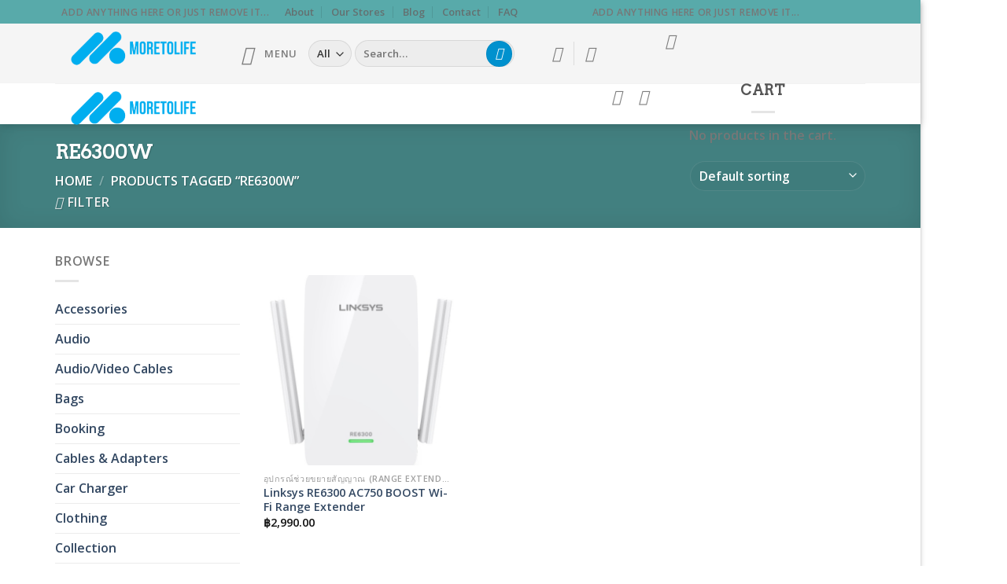

--- FILE ---
content_type: text/html; charset=utf-8
request_url: https://more2life.co.th/product-tag/re6300w/
body_size: 35732
content:
<!DOCTYPE html>
<html lang="en-US" class="loading-site no-js" amp="" data-amp-auto-lightbox-disable transformed="self;v=1" i-amphtml-layout="" i-amphtml-no-boilerplate="">
<head><meta charset="UTF-8"><meta name="viewport" content="width=device-width"><link rel="preconnect" href="https://cdn.ampproject.org"><style amp-runtime="" i-amphtml-version="012512221826001">html{overflow-x:hidden!important}html.i-amphtml-fie{height:100%!important;width:100%!important}html:not([amp4ads]),html:not([amp4ads]) body{height:auto!important}html:not([amp4ads]) body{margin:0!important}body{-webkit-text-size-adjust:100%;-moz-text-size-adjust:100%;-ms-text-size-adjust:100%;text-size-adjust:100%}html.i-amphtml-singledoc.i-amphtml-embedded{-ms-touch-action:pan-y pinch-zoom;touch-action:pan-y pinch-zoom}html.i-amphtml-fie>body,html.i-amphtml-singledoc>body{overflow:visible!important}html.i-amphtml-fie:not(.i-amphtml-inabox)>body,html.i-amphtml-singledoc:not(.i-amphtml-inabox)>body{position:relative!important}html.i-amphtml-ios-embed-legacy>body{overflow-x:hidden!important;overflow-y:auto!important;position:absolute!important}html.i-amphtml-ios-embed{overflow-y:auto!important;position:static}#i-amphtml-wrapper{overflow-x:hidden!important;overflow-y:auto!important;position:absolute!important;top:0!important;left:0!important;right:0!important;bottom:0!important;margin:0!important;display:block!important}html.i-amphtml-ios-embed.i-amphtml-ios-overscroll,html.i-amphtml-ios-embed.i-amphtml-ios-overscroll>#i-amphtml-wrapper{-webkit-overflow-scrolling:touch!important}#i-amphtml-wrapper>body{position:relative!important;border-top:1px solid transparent!important}#i-amphtml-wrapper+body{visibility:visible}#i-amphtml-wrapper+body .i-amphtml-lightbox-element,#i-amphtml-wrapper+body[i-amphtml-lightbox]{visibility:hidden}#i-amphtml-wrapper+body[i-amphtml-lightbox] .i-amphtml-lightbox-element{visibility:visible}#i-amphtml-wrapper.i-amphtml-scroll-disabled,.i-amphtml-scroll-disabled{overflow-x:hidden!important;overflow-y:hidden!important}amp-instagram{padding:54px 0px 0px!important;background-color:#fff}amp-iframe iframe{box-sizing:border-box!important}[amp-access][amp-access-hide]{display:none}[subscriptions-dialog],body:not(.i-amphtml-subs-ready) [subscriptions-action],body:not(.i-amphtml-subs-ready) [subscriptions-section]{display:none!important}amp-experiment,amp-live-list>[update]{display:none}amp-list[resizable-children]>.i-amphtml-loading-container.amp-hidden{display:none!important}amp-list [fetch-error],amp-list[load-more] [load-more-button],amp-list[load-more] [load-more-end],amp-list[load-more] [load-more-failed],amp-list[load-more] [load-more-loading]{display:none}amp-list[diffable] div[role=list]{display:block}amp-story-page,amp-story[standalone]{min-height:1px!important;display:block!important;height:100%!important;margin:0!important;padding:0!important;overflow:hidden!important;width:100%!important}amp-story[standalone]{background-color:#000!important;position:relative!important}amp-story-page{background-color:#757575}amp-story .amp-active>div,amp-story .i-amphtml-loader-background{display:none!important}amp-story-page:not(:first-of-type):not([distance]):not([active]){transform:translateY(1000vh)!important}amp-autocomplete{position:relative!important;display:inline-block!important}amp-autocomplete>input,amp-autocomplete>textarea{padding:0.5rem;border:1px solid rgba(0,0,0,.33)}.i-amphtml-autocomplete-results,amp-autocomplete>input,amp-autocomplete>textarea{font-size:1rem;line-height:1.5rem}[amp-fx^=fly-in]{visibility:hidden}amp-script[nodom],amp-script[sandboxed]{position:fixed!important;top:0!important;width:1px!important;height:1px!important;overflow:hidden!important;visibility:hidden}
/*# sourceURL=/css/ampdoc.css*/[hidden]{display:none!important}.i-amphtml-element{display:inline-block}.i-amphtml-blurry-placeholder{transition:opacity 0.3s cubic-bezier(0.0,0.0,0.2,1)!important;pointer-events:none}[layout=nodisplay]:not(.i-amphtml-element){display:none!important}.i-amphtml-layout-fixed,[layout=fixed][width][height]:not(.i-amphtml-layout-fixed){display:inline-block;position:relative}.i-amphtml-layout-responsive,[layout=responsive][width][height]:not(.i-amphtml-layout-responsive),[width][height][heights]:not([layout]):not(.i-amphtml-layout-responsive),[width][height][sizes]:not(img):not([layout]):not(.i-amphtml-layout-responsive){display:block;position:relative}.i-amphtml-layout-intrinsic,[layout=intrinsic][width][height]:not(.i-amphtml-layout-intrinsic){display:inline-block;position:relative;max-width:100%}.i-amphtml-layout-intrinsic .i-amphtml-sizer{max-width:100%}.i-amphtml-intrinsic-sizer{max-width:100%;display:block!important}.i-amphtml-layout-container,.i-amphtml-layout-fixed-height,[layout=container],[layout=fixed-height][height]:not(.i-amphtml-layout-fixed-height){display:block;position:relative}.i-amphtml-layout-fill,.i-amphtml-layout-fill.i-amphtml-notbuilt,[layout=fill]:not(.i-amphtml-layout-fill),body noscript>*{display:block;overflow:hidden!important;position:absolute;top:0;left:0;bottom:0;right:0}body noscript>*{position:absolute!important;width:100%;height:100%;z-index:2}body noscript{display:inline!important}.i-amphtml-layout-flex-item,[layout=flex-item]:not(.i-amphtml-layout-flex-item){display:block;position:relative;-ms-flex:1 1 auto;flex:1 1 auto}.i-amphtml-layout-fluid{position:relative}.i-amphtml-layout-size-defined{overflow:hidden!important}.i-amphtml-layout-awaiting-size{position:absolute!important;top:auto!important;bottom:auto!important}i-amphtml-sizer{display:block!important}@supports (aspect-ratio:1/1){i-amphtml-sizer.i-amphtml-disable-ar{display:none!important}}.i-amphtml-blurry-placeholder,.i-amphtml-fill-content{display:block;height:0;max-height:100%;max-width:100%;min-height:100%;min-width:100%;width:0;margin:auto}.i-amphtml-layout-size-defined .i-amphtml-fill-content{position:absolute;top:0;left:0;bottom:0;right:0}.i-amphtml-replaced-content,.i-amphtml-screen-reader{padding:0!important;border:none!important}.i-amphtml-screen-reader{position:fixed!important;top:0px!important;left:0px!important;width:4px!important;height:4px!important;opacity:0!important;overflow:hidden!important;margin:0!important;display:block!important;visibility:visible!important}.i-amphtml-screen-reader~.i-amphtml-screen-reader{left:8px!important}.i-amphtml-screen-reader~.i-amphtml-screen-reader~.i-amphtml-screen-reader{left:12px!important}.i-amphtml-screen-reader~.i-amphtml-screen-reader~.i-amphtml-screen-reader~.i-amphtml-screen-reader{left:16px!important}.i-amphtml-unresolved{position:relative;overflow:hidden!important}.i-amphtml-select-disabled{-webkit-user-select:none!important;-ms-user-select:none!important;user-select:none!important}.i-amphtml-notbuilt,[layout]:not(.i-amphtml-element),[width][height][heights]:not([layout]):not(.i-amphtml-element),[width][height][sizes]:not(img):not([layout]):not(.i-amphtml-element){position:relative;overflow:hidden!important;color:transparent!important}.i-amphtml-notbuilt:not(.i-amphtml-layout-container)>*,[layout]:not([layout=container]):not(.i-amphtml-element)>*,[width][height][heights]:not([layout]):not(.i-amphtml-element)>*,[width][height][sizes]:not([layout]):not(.i-amphtml-element)>*{display:none}amp-img:not(.i-amphtml-element)[i-amphtml-ssr]>img.i-amphtml-fill-content{display:block}.i-amphtml-notbuilt:not(.i-amphtml-layout-container),[layout]:not([layout=container]):not(.i-amphtml-element),[width][height][heights]:not([layout]):not(.i-amphtml-element),[width][height][sizes]:not(img):not([layout]):not(.i-amphtml-element){color:transparent!important;line-height:0!important}.i-amphtml-ghost{visibility:hidden!important}.i-amphtml-element>[placeholder],[layout]:not(.i-amphtml-element)>[placeholder],[width][height][heights]:not([layout]):not(.i-amphtml-element)>[placeholder],[width][height][sizes]:not([layout]):not(.i-amphtml-element)>[placeholder]{display:block;line-height:normal}.i-amphtml-element>[placeholder].amp-hidden,.i-amphtml-element>[placeholder].hidden{visibility:hidden}.i-amphtml-element:not(.amp-notsupported)>[fallback],.i-amphtml-layout-container>[placeholder].amp-hidden,.i-amphtml-layout-container>[placeholder].hidden{display:none}.i-amphtml-layout-size-defined>[fallback],.i-amphtml-layout-size-defined>[placeholder]{position:absolute!important;top:0!important;left:0!important;right:0!important;bottom:0!important;z-index:1}amp-img[i-amphtml-ssr]:not(.i-amphtml-element)>[placeholder]{z-index:auto}.i-amphtml-notbuilt>[placeholder]{display:block!important}.i-amphtml-hidden-by-media-query{display:none!important}.i-amphtml-element-error{background:red!important;color:#fff!important;position:relative!important}.i-amphtml-element-error:before{content:attr(error-message)}i-amp-scroll-container,i-amphtml-scroll-container{position:absolute;top:0;left:0;right:0;bottom:0;display:block}i-amp-scroll-container.amp-active,i-amphtml-scroll-container.amp-active{overflow:auto;-webkit-overflow-scrolling:touch}.i-amphtml-loading-container{display:block!important;pointer-events:none;z-index:1}.i-amphtml-notbuilt>.i-amphtml-loading-container{display:block!important}.i-amphtml-loading-container.amp-hidden{visibility:hidden}.i-amphtml-element>[overflow]{cursor:pointer;position:relative;z-index:2;visibility:hidden;display:initial;line-height:normal}.i-amphtml-layout-size-defined>[overflow]{position:absolute}.i-amphtml-element>[overflow].amp-visible{visibility:visible}template{display:none!important}.amp-border-box,.amp-border-box *,.amp-border-box :after,.amp-border-box :before{box-sizing:border-box}amp-pixel{display:none!important}amp-analytics,amp-auto-ads,amp-story-auto-ads{position:fixed!important;top:0!important;width:1px!important;height:1px!important;overflow:hidden!important;visibility:hidden}amp-story{visibility:hidden!important}html.i-amphtml-fie>amp-analytics{position:initial!important}[visible-when-invalid]:not(.visible),form [submit-error],form [submit-success],form [submitting]{display:none}amp-accordion{display:block!important}@media (min-width:1px){:where(amp-accordion>section)>:first-child{margin:0;background-color:#efefef;padding-right:20px;border:1px solid #dfdfdf}:where(amp-accordion>section)>:last-child{margin:0}}amp-accordion>section{float:none!important}amp-accordion>section>*{float:none!important;display:block!important;overflow:hidden!important;position:relative!important}amp-accordion,amp-accordion>section{margin:0}amp-accordion:not(.i-amphtml-built)>section>:last-child{display:none!important}amp-accordion:not(.i-amphtml-built)>section[expanded]>:last-child{display:block!important}
/*# sourceURL=/css/ampshared.css*/</style><meta name="robots" content="max-image-preview:large"><meta name="generator" content="WordPress 6.3.5"><meta name="generator" content="WooCommerce 8.1.1"><meta name="generator" content="Site Kit by Google 1.109.0"><meta name="generator" content="AMP Plugin v2.4.2; mode=standard"><link rel="dns-prefetch" href="//stats.wp.com"><link rel="dns-prefetch" href="//cdn.jsdelivr.net"><link rel="dns-prefetch" href="//i0.wp.com"><link rel="dns-prefetch" href="//c0.wp.com"><link rel="preload" href="https://more2life.co.th/wp-content/themes/flatsome/assets/css/icons/fl-icons.eot#iefix?v=3.17.7" as="font" crossorigin=""><link rel="preload" href="https://more2life.co.th/wp-content/fonts/arvo/font" as="font" crossorigin=""><link rel="preload" href="https://more2life.co.th/wp-content/fonts/open-sans/font" as="font" crossorigin=""><link rel="preload" href="https://more2life.co.th/wp-content/fonts/dancing-script/font" as="font" crossorigin=""><link rel="prefetch" href="https://more2life.co.th/wp-content/themes/flatsome/assets/js/flatsome.js?ver=43f05e0ca79aa585a6aa"><link rel="prefetch" href="https://more2life.co.th/wp-content/themes/flatsome/assets/js/chunk.slider.js?ver=3.17.7"><link rel="prefetch" href="https://more2life.co.th/wp-content/themes/flatsome/assets/js/chunk.popups.js?ver=3.17.7"><link rel="prefetch" href="https://more2life.co.th/wp-content/themes/flatsome/assets/js/chunk.tooltips.js?ver=3.17.7"><link rel="prefetch" href="https://more2life.co.th/wp-content/themes/flatsome/assets/js/woocommerce.js?ver=1a392523165907adee6a"><script async="" src="https://cdn.ampproject.org/v0.mjs" type="module" crossorigin="anonymous"></script><script async nomodule src="https://cdn.ampproject.org/v0.js" crossorigin="anonymous"></script><script src="https://cdn.ampproject.org/v0/amp-analytics-0.1.mjs" async="" custom-element="amp-analytics" type="module" crossorigin="anonymous"></script><script async nomodule src="https://cdn.ampproject.org/v0/amp-analytics-0.1.js" crossorigin="anonymous" custom-element="amp-analytics"></script><script src="https://cdn.ampproject.org/v0/amp-form-0.1.mjs" async="" custom-element="amp-form" type="module" crossorigin="anonymous"></script><script async nomodule src="https://cdn.ampproject.org/v0/amp-form-0.1.js" crossorigin="anonymous" custom-element="amp-form"></script><script src="https://cdn.ampproject.org/v0/amp-mustache-0.2.mjs" async="" custom-template="amp-mustache" type="module" crossorigin="anonymous"></script><script async nomodule src="https://cdn.ampproject.org/v0/amp-mustache-0.2.js" crossorigin="anonymous" custom-template="amp-mustache"></script><style amp-custom="">amp-img.amp-wp-enforced-sizes{object-fit:contain}.amp-wp-default-form-message>p{margin:1em 0;padding:.5em}.amp-wp-default-form-message[submit-success]>p.amp-wp-form-redirecting,.amp-wp-default-form-message[submitting]>p{font-style:italic}.amp-wp-default-form-message[submit-success]>p:not(.amp-wp-form-redirecting){background-color:#90ee90;border:1px solid green;color:#000}.amp-wp-default-form-message[submit-error]>p{background-color:#ffb6c1;border:1px solid red;color:#000}.amp-wp-default-form-message[submit-success]>p:empty{display:none}amp-img img,amp-img noscript{image-rendering:inherit;object-fit:inherit;object-position:inherit}:root{--wp-admin-theme-color:#007cba;--wp-admin-theme-color--rgb:0,124,186;--wp-admin-theme-color-darker-10:#006ba1;--wp-admin-theme-color-darker-10--rgb:0,107,161;--wp-admin-theme-color-darker-20:#005a87;--wp-admin-theme-color-darker-20--rgb:0,90,135;--wp-admin-border-width-focus:2px;--wp-block-synced-color:#7a00df;--wp-block-synced-color--rgb:122,0,223}@media (min-resolution:192dpi){:root{--wp-admin-border-width-focus:1.5px}}:root{--wp--preset--font-size--normal:16px;--wp--preset--font-size--huge:42px}.screen-reader-text{clip:rect(1px,1px,1px,1px);border:0;-webkit-clip-path:inset(50%);clip-path:inset(50%);height:1px;margin:-1px;overflow:hidden;padding:0;position:absolute;width:1px}.screen-reader-text:not(#_#_#_#_#_#_#_){word-wrap:normal}.screen-reader-text:focus{background-color:#ddd;-webkit-clip-path:none;clip-path:none;color:#444;display:block;font-size:1em;height:auto;left:5px;line-height:normal;padding:15px 23px 14px;text-decoration:none;top:5px;width:auto;z-index:100000}.screen-reader-text:focus:not(#_#_#_#_#_#_#_){clip:auto}html :where(.has-border-color){border-style:solid}html :where([data-amp-original-style*=border-top-color]){border-top-style:solid}html :where([data-amp-original-style*=border-right-color]){border-right-style:solid}html :where([data-amp-original-style*=border-bottom-color]){border-bottom-style:solid}html :where([data-amp-original-style*=border-left-color]){border-left-style:solid}html :where([data-amp-original-style*=border-width]){border-style:solid}html :where([data-amp-original-style*=border-top-width]){border-top-style:solid}html :where([data-amp-original-style*=border-right-width]){border-right-style:solid}html :where([data-amp-original-style*=border-bottom-width]){border-bottom-style:solid}html :where([data-amp-original-style*=border-left-width]){border-left-style:solid}html :where(amp-img[class*=wp-image-]),html :where(amp-anim[class*=wp-image-]){height:auto;max-width:100%}:where(figure){margin:0 0 1em}html :where(.is-position-sticky){--wp-admin--admin-bar--position-offset:var(--wp-admin--admin-bar--height,0px)}@media screen and (max-width:600px){html :where(.is-position-sticky){--wp-admin--admin-bar--position-offset:0px}}@keyframes spin{from{transform:rotate(0deg)}to{transform:rotate(360deg)}}@keyframes blink{from{opacity:0}50%{opacity:1}to{opacity:0}}.woocommerce form .form-row .required{visibility:visible}.wishlist-icon{position:relative}.wishlist-popup{opacity:0;max-height:0;position:absolute;overflow:hidden;padding:5px;margin-top:-10px;border-radius:5px;line-height:1.3;text-align:center;font-size:.9em;top:100%;background-color:rgba(0,0,0,.8);right:0;color:#fff;transition:opacity .3s,max-height .3s;transition-delay:.3s}.wishlist-popup:after{bottom:100%;right:10px;border:solid transparent;content:" ";height:0;width:0;position:absolute;pointer-events:none;border-color:rgba(136,183,213,0);border-bottom-color:rgba(0,0,0,.8);border-width:10px;margin-left:-10px}.wishlist-icon:hover .wishlist-popup{opacity:1;max-height:200px;overflow-y:auto}.wishlist-popup a{color:#ccc;display:block}.wishlist-popup a:hover{color:#fff}@-webkit-keyframes PWBCarouselLoader{0%{-webkit-transform:rotate(0deg);transform:rotate(0deg)}100%{-webkit-transform:rotate(360deg);transform:rotate(360deg)}}@keyframes PWBCarouselLoader{0%{-webkit-transform:rotate(0deg);transform:rotate(0deg)}100%{-webkit-transform:rotate(360deg);transform:rotate(360deg)}}html{-ms-text-size-adjust:100%;-webkit-text-size-adjust:100%;font-family:sans-serif}body{margin:0}aside,footer,header,main,nav{display:block}[hidden],template{display:none}a{background-color:transparent}a:active,a:hover{outline-width:0}strong{font-weight:inherit;font-weight:bolder}small{display:inline-block;font-size:80%}amp-img{border-style:none}svg:not(:root){overflow:hidden}button,input,select{font:inherit}button,input,select{overflow:visible}button,select{text-transform:none}[type=button],[type=reset],[type=submit],button{cursor:pointer}[disabled]{cursor:default}[type=reset],[type=submit],button,html [type=button]{-webkit-appearance:button}button::-moz-focus-inner,input::-moz-focus-inner{border:0;padding:0}button:-moz-focusring,input:-moz-focusring{outline:1px dotted ButtonText}[type=checkbox],[type=radio]{box-sizing:border-box;padding:0}[type=number]::-webkit-inner-spin-button,[type=number]::-webkit-outer-spin-button{height:auto}[type=search]{-webkit-appearance:textfield}[type=search]::-webkit-search-cancel-button,[type=search]::-webkit-search-decoration{-webkit-appearance:none}*,:after,:before,html{box-sizing:border-box}html{-webkit-tap-highlight-color:rgba(0,0,0,0);background-attachment:fixed}body{-webkit-font-smoothing:antialiased;-moz-osx-font-smoothing:grayscale;color:#777}amp-img{display:inline-block;height:auto;max-width:100%;vertical-align:middle}p:empty{display:none}a,button,input{touch-action:manipulation}.col{margin:0;padding:0 15px 30px;position:relative;width:100%}.col-inner{background-position:50% 50%;background-repeat:no-repeat;background-size:cover;flex:1 0 auto;margin-left:auto;margin-right:auto;position:relative;width:100%}@media screen and (min-width:850px){.col:first-child .col-inner{margin-left:auto;margin-right:0}.col+.col .col-inner{margin-left:0;margin-right:auto}}@media screen and (max-width:849px){.col{padding-bottom:30px}}.align-top:not(#_#_#_#_#_#_#_){align-items:flex-start;align-self:flex-start;justify-content:flex-start;vertical-align:top}.small-columns-2>.col{flex-basis:50%;max-width:50%}@media screen and (min-width:550px){.medium-columns-3>.col{flex-basis:33.3333333333%;max-width:33.3333333333%}}@media screen and (min-width:850px){.large-3{flex-basis:25%;max-width:25%}.large-9{flex-basis:75%;max-width:75%}.large-columns-3>.col{flex-basis:33.3333333333%;max-width:33.3333333333%}}.container,.row,body{margin-left:auto;margin-right:auto;width:100%}.container{padding-left:15px;padding-right:15px}.container,.row{max-width:1080px}.row.row-small{max-width:1065px}body.boxed,body.boxed .header-wrapper,body.boxed header{max-width:1170px}.flex-row{align-items:center;display:flex;flex-flow:row nowrap;justify-content:space-between;width:100%}.text-center .flex-row{justify-content:center}.header .flex-row{height:100%}.flex-col{max-height:100%}.flex-grow{-ms-flex-negative:1;flex:1}.flex-grow:not(#_#_#_#_#_#_#_){-ms-flex-preferred-size:auto}.flex-center{margin:0 auto}.flex-left{margin-right:auto}.flex-right{margin-left:auto}@media (max-width:849px){.medium-flex-wrap{flex-flow:column wrap}.medium-flex-wrap .flex-col{flex-grow:0;padding-bottom:5px;padding-top:5px;width:100%}}@media (-ms-high-contrast:none){.payment-icon svg{max-width:50px}.nav>li>a>i{top:-1px}}.row{display:flex;flex-flow:row wrap;width:100%}.row>div:not(.col):not([class^=col-]):not([class*=" col-"]):not(#_#_#_#_#_#_#_#_){width:100%}.container .row:not(.row-collapse),.lightbox-content .row:not(.row-collapse),.row .row:not(.row-collapse){margin-left:-15px;margin-right:-15px;padding-left:0;padding-right:0;width:auto}.row .container{padding-left:0;padding-right:0}.container .row-small:not(.row-collapse),.row .row-small:not(.row-collapse){margin-bottom:0;margin-left:-10px;margin-right:-10px}.row-small>.col{margin-bottom:0;padding:0 9.8px 19.6px}.nav-dropdown{background-color:#fff;color:#777;display:table;left:-99999px;margin:0;max-height:0;min-width:260px;opacity:0;padding:20px 0;position:absolute;text-align:left;transition:opacity .25s,visibility .25s;visibility:hidden;z-index:9}.dark.nav-dropdown{color:#f1f1f1}.nav-dropdown:after{clear:both;content:"";display:block;height:0;visibility:hidden}.nav-dropdown li{display:block;margin:0;vertical-align:top}.nav-dropdown li ul{margin:0;padding:0}.nav-dropdown>li.html{min-width:260px}.no-js li.has-dropdown:hover>.nav-dropdown{left:-15px;max-height:inherit;opacity:1;visibility:visible}.nav-right li.has-dropdown:hover:last-child>.nav-dropdown{left:auto;right:-15px}.nav-column li>a,.nav-dropdown>li>a{display:block;line-height:1.3;padding:10px 20px;width:auto}.nav-column>li:last-child:not(.nav-dropdown-col)>a:not(#_#_#_#_#_#_#_#_),.nav-dropdown>li:last-child:not(.nav-dropdown-col)>a:not(#_#_#_#_#_#_#_#_){border-bottom:0}.nav-dropdown>li.nav-dropdown-col{display:table-cell;min-width:160px;text-align:left;white-space:nowrap;width:160px}.nav-dropdown>li.nav-dropdown-col:not(:last-child){border-right:1px solid transparent}.nav-dropdown .menu-item-has-children>a,.nav-dropdown .nav-dropdown-col>a{color:#000;font-size:.8em;font-weight:bolder;text-transform:uppercase}.nav-dropdown .nav-dropdown-col .menu-item-has-children{margin-top:5px}.nav-dropdown.nav-dropdown-simple>li.nav-dropdown-col{border-color:#f1f1f1}.nav-dropdown-simple .nav-column li>a:hover,.nav-dropdown.nav-dropdown-simple>li>a:hover{background-color:rgba(0,0,0,.03)}.nav-dropdown.nav-dropdown-simple li.html{padding:0 20px 10px}.nav-dropdown-has-arrow li.has-dropdown:after,.nav-dropdown-has-arrow li.has-dropdown:before{border:solid transparent;bottom:-2px;content:"";height:0;left:50%;opacity:0;pointer-events:none;position:absolute;width:0;z-index:10}.nav-dropdown-has-arrow li.has-dropdown:after{border-color:hsla(0,0%,87%,0) hsla(0,0%,87%,0) #fff;border-width:8px;margin-left:-8px}.nav-dropdown-has-arrow li.has-dropdown:before{border-width:11px;margin-left:-11px;z-index:-999}.nav-dropdown-has-shadow .nav-dropdown{box-shadow:1px 1px 15px rgba(0,0,0,.15)}.nav-dropdown-has-arrow.nav-dropdown-has-border li.has-dropdown:before{border-bottom-color:#ddd}.nav-dropdown-has-border .nav-dropdown{border:2px solid #ddd}.nav p{margin:0;padding-bottom:0}.nav,.nav ul:not(.nav-dropdown){margin:0;padding:0}.nav>li>a.button,.nav>li>button{margin-bottom:0}.nav{align-items:center;display:inline-block;display:flex;flex-flow:row wrap;width:100%}.nav,.nav>li{position:relative}.nav>li{list-style:none;margin:0 7px;padding:0;transition:background-color .3s}.nav>li,.nav>li>a{display:inline-block}.nav>li>a{align-items:center;display:inline-flex;flex-wrap:wrap;padding:10px 0}.html .nav>li>a{padding-bottom:0;padding-top:0}.nav-small .nav>li>a,.nav.nav-small>li>a{font-weight:400;padding-bottom:5px;padding-top:5px;vertical-align:top}.nav-small.nav>li.html{font-size:.75em}.nav-center{justify-content:center}.nav-left{justify-content:flex-start}.nav-right{justify-content:flex-end}@media (max-width:849px){.medium-nav-center{justify-content:center}}.nav-column>li>a,.nav-dropdown>li>a,.nav>li>a{color:hsla(0,0%,40%,.85);transition:all .2s}.nav-column>li>a,.nav-dropdown>li>a{display:block}.nav-column li>a:hover,.nav-dropdown>li>a:hover,.nav>li>a:hover{color:hsla(0,0%,7%,.85)}.nav li:first-child:not(#_#_#_#_#_#_#_#_){margin-left:0}.nav li:last-child:not(#_#_#_#_#_#_#_#_){margin-right:0}.nav-uppercase>li>a{font-weight:bolder;letter-spacing:.02em;text-transform:uppercase}@media (min-width:850px){.nav-divided>li{margin:0 .7em}.nav-divided>li+li>a:after{border-left:1px solid rgba(0,0,0,.1);content:"";height:15px;left:-1em;margin-top:-7px;position:absolute;top:50%;width:1px}}li.html .row,li.html form,li.html input,li.html select{margin:0}li.html>.button{margin-bottom:0}.nav-line-grow>li>a:before{background-color:#446084;content:" ";height:3px;left:50%;opacity:0;position:absolute;top:0;transform:translateX(-50%);transition:all .3s;width:100%}.nav-line-grow>li:hover>a:before{opacity:1}.nav:hover>li:not(:hover)>a:before{opacity:0}.nav-line-grow>li>a:before{width:0}.nav-line-grow>li:hover>a:before{width:100%}.nav.nav-vertical{flex-flow:column}.nav.nav-vertical li{list-style:none;margin:0;width:100%}.nav-vertical li li{font-size:1em;padding-left:.5em}.nav-vertical>li{align-items:center;display:flex;flex-flow:row wrap}.nav-vertical>li ul{width:100%}.nav-vertical li li.menu-item-has-children{margin-bottom:1em}.nav-vertical li li.menu-item-has-children:not(:first-child){margin-top:1em}.nav-vertical>li>a,.nav-vertical>li>ul>li a{align-items:center;display:flex;flex-grow:1;width:auto}.nav-vertical li li.menu-item-has-children>a{color:#000;font-size:.8em;font-weight:bolder;text-transform:uppercase}.nav-vertical>li.html{padding-bottom:1em;padding-top:1em}.nav-vertical>li>ul li a{color:#666;transition:color .2s}.nav-vertical>li>ul li a:hover{color:#111;opacity:1}.nav-vertical>li>ul{margin:0 0 2em;padding-left:1em}.nav .children{left:-99999px;opacity:0;position:fixed;transform:translateX(-10px);transition:background-color .6s,transform .3s,opacity .3s}@media (prefers-reduced-motion){.nav .children{opacity:1;transform:none}}.nav-sidebar.nav-vertical>li.menu-item:hover{background-color:rgba(0,0,0,.05)}.nav-sidebar.nav-vertical>li+li{border-top:1px solid #ececec}.dark .nav-sidebar.nav-vertical>li+li{border-color:hsla(0,0%,100%,.2)}.nav-vertical>li+li{border-top:1px solid #ececec}.text-center .nav-vertical li{border:0}.text-center .nav-vertical li li,.text-center.nav-vertical li li{padding-left:0}.nav-vertical .social-icons{display:block;width:100%}.badge-container{margin:30px 0 0}.badge{-webkit-backface-visibility:hidden;backface-visibility:hidden;display:table;height:2.8em;pointer-events:none;width:2.8em;z-index:20}.badge.top{left:0}.badge-inner{background-color:#446084;color:#fff;display:table-cell;font-weight:bolder;height:100%;line-height:.85;padding:2px;text-align:center;transition:background-color .3s,color .3s,border .3s;vertical-align:middle;white-space:nowrap;width:100%}.badge-small{height:2.3em;width:2.3em}.badge-small .badge-inner{line-height:.7}.badge+.badge{height:2.5em;opacity:.9;width:2.5em}.badge+.badge+.badge{opacity:.8}.badge-outline .badge-inner{background-color:#fff;border:2px solid;color:#446084}.has-hover:hover .badge-outline .badge-inner{background-color:#446084;border-color:#446084;color:#fff}.badge-outline{margin-left:-.4em}.widget .badge-outline .badge-inner{background-color:transparent}.widget .badge:not(#_#_#_#_#_#_#_){margin:0}.dark .widget .badge-outline .badge-inner{color:#fff;opacity:.7}.box{margin:0 auto;position:relative;width:100%}.box>a{display:block;width:100%}.box a{display:inline-block}.box,.box-image,.box-text{transition:opacity .3s,transform .3s,background-color .3s}.box-image>a,.box-image>div>a{display:block}.box-image>a:focus-visible,.box-image>div>a:focus-visible{outline-offset:-2px}.box-text{font-size:.9em;padding-bottom:1.4em;padding-top:.7em;position:relative;width:100%}@media (max-width:549px){.box-text{font-size:85%}}.box-image{height:auto;margin:0 auto;overflow:hidden;position:relative}.box-image[data-amp-original-style*=-radius]{-webkit-mask-image:-webkit-radial-gradient(#fff,#000)}.box-text.text-center{padding-left:10px;padding-right:10px}.box-image amp-img{margin:0 auto;max-width:100%;width:100%}.button,button,input[type=button],input[type=reset],input[type=submit]{background-color:transparent;border:1px solid transparent;border-radius:0;box-sizing:border-box;color:currentColor;cursor:pointer;display:inline-block;font-size:.97em;font-weight:bolder;letter-spacing:.03em;line-height:2.4em;margin-right:1em;margin-top:0;max-width:100%;min-height:2.5em;padding:0 1.2em;position:relative;text-align:center;text-decoration:none;text-rendering:optimizeLegibility;text-shadow:none;text-transform:uppercase;transition:transform .3s,border .3s,background .3s,box-shadow .3s,opacity .3s,color .3s;vertical-align:middle}.button span{display:inline-block;line-height:1.6}.button.is-outline{line-height:2.19em}.nav>li>a.button,.nav>li>a.button:hover{padding-bottom:0;padding-top:0}.nav>li>a.button:hover{color:#fff}.button,input[type=button].button,input[type=reset].button,input[type=submit],input[type=submit].button{background-color:#446084;background-color:var(--primary-color);border-color:rgba(0,0,0,.05);color:#fff}.button.is-outline,input[type=button].is-outline,input[type=reset].is-outline,input[type=submit].is-outline{background-color:transparent;border:2px solid}.button:hover,input[type=button]:hover,input[type=reset]:hover,input[type=submit]:hover{box-shadow:inset 0 0 0 100px rgba(0,0,0,.2);color:#fff;opacity:1;outline:none}.dark .button,.dark input[type=button],.dark input[type=reset],.dark input[type=submit]{color:#fff}.is-outline{color:silver}.is-outline:hover:not(#_#_#_#_#_#_#_){box-shadow:none}input[type=submit],input[type=submit].button{background-color:#446084}.is-outline:hover{background-color:#446084;border-color:#446084;color:#fff}.secondary{background-color:#d26e4b}.secondary.is-outline{color:#d26e4b}.secondary.is-outline:hover{background-color:#d26e4b;border-color:#d26e4b;color:#fff}a.secondary:not(.button){background-color:transparent}.text-center .button:first-of-type:not(#_#_#_#_#_#_#_){margin-left:0}.text-center .button:last-of-type:not(#_#_#_#_#_#_#_){margin-right:0}.button[disabled],button[disabled]{opacity:.6}.flex-col .button,.flex-col button,.flex-col input{margin-bottom:0}.is-divider{background-color:rgba(0,0,0,.1);display:block;height:3px;margin:1em 0;max-width:30px;width:100%}.widget .is-divider{margin-top:.66em}.dark .is-divider{background-color:hsla(0,0%,100%,.3)}form{margin-bottom:0}input[type=date],input[type=email],input[type=number],input[type=password],input[type=search],input[type=tel],input[type=text],input[type=url],select{background-color:#fff;border:1px solid #ddd;border-radius:0;box-shadow:inset 0 1px 2px rgba(0,0,0,.1);box-sizing:border-box;color:#333;font-size:.97em;height:2.507em;max-width:100%;padding:0 .75em;transition:color .3s,border .3s,background .3s,opacity .3s;vertical-align:middle;width:100%}@media (max-width:849px){input[type=date],input[type=email],input[type=number],input[type=password],input[type=search],input[type=tel],input[type=text],input[type=url],select{font-size:1rem}}input:hover,select:hover{box-shadow:inset 0 -1.8em 1em 0 transparent}input[type=email],input[type=number],input[type=search],input[type=tel],input[type=text],input[type=url]{-webkit-appearance:none;-moz-appearance:none;appearance:none}input[type=email]:focus,input[type=number]:focus,input[type=password]:focus,input[type=search]:focus,input[type=tel]:focus,input[type=text]:focus,select:focus{background-color:#fff;box-shadow:0 0 5px #ccc;color:#333;outline:0}input[type=email]:focus:not(#_#_#_#_#_#_#_#_),input[type=number]:focus:not(#_#_#_#_#_#_#_#_),input[type=password]:focus:not(#_#_#_#_#_#_#_#_),input[type=search]:focus:not(#_#_#_#_#_#_#_#_),input[type=tel]:focus:not(#_#_#_#_#_#_#_#_),input[type=text]:focus:not(#_#_#_#_#_#_#_#_),select:focus:not(#_#_#_#_#_#_#_#_){opacity:1}label{display:block;font-size:.9em;font-weight:700;margin-bottom:.4em}input[type=checkbox],input[type=radio]{display:inline;font-size:16px;margin-right:10px}input[type=checkbox]+label,input[type=radio]+label{display:inline}select{-webkit-appearance:none;-moz-appearance:none;background-color:#fff;background-image:url("data:image/svg+xml;charset=utf8, %3Csvg xmlns=\'http://www.w3.org/2000/svg\' width=\'24\' height=\'24\' viewBox=\'0 0 24 24\' fill=\'none\' stroke=\'%23333\' stroke-width=\'2\' stroke-linecap=\'round\' stroke-linejoin=\'round\' class=\'feather feather-chevron-down\'%3E%3Cpolyline points=\'6 9 12 15 18 9\'%3E%3C/polyline%3E%3C/svg%3E");background-position:right .45em top 50%;background-repeat:no-repeat;background-size:auto 16px;border-radius:0;box-shadow:inset 0 -1.4em 1em 0 rgba(0,0,0,.02);display:block;padding-right:1.4em}select.resize-select{width:55px}@media (-ms-high-contrast:none),screen and (-ms-high-contrast:active){select::-ms-expand{display:none}select:focus::-ms-value{background:transparent;color:currentColor}}.form-flat input:not([type=submit]),.form-flat select{background-color:rgba(0,0,0,.03);border-color:rgba(0,0,0,.09);border-radius:99px;box-shadow:none}.form-flat input:not([type=submit]):not(#_#_#_#_#_#_#_#_),.form-flat select:not(#_#_#_#_#_#_#_#_){color:currentColor}.form-flat button,.form-flat input{border-radius:99px}.flex-row.form-flat .flex-col,.form-flat .flex-row .flex-col{padding-right:4px}.dark .form-flat input:not([type=submit]),.dark .form-flat select,.nav-dark .form-flat input:not([type=submit]),.nav-dark .form-flat select{border-color:hsla(0,0%,100%,.09);color:#fff}.dark .form-flat input:not([type=submit]):not(#_#_#_#_#_#_#_#_),.dark .form-flat select:not(#_#_#_#_#_#_#_#_),.nav-dark .form-flat input:not([type=submit]):not(#_#_#_#_#_#_#_#_),.nav-dark .form-flat select:not(#_#_#_#_#_#_#_#_){background-color:hsla(0,0%,100%,.2)}.dark .form-flat select option{color:#333}.dark .form-flat select,.nav-dark .form-flat select{background-image:url("data:image/svg+xml;charset=utf8, %3Csvg xmlns=\'http://www.w3.org/2000/svg\' width=\'24\' height=\'24\' viewBox=\'0 0 24 24\' fill=\'none\' stroke=\'%23fff\' stroke-width=\'2\' stroke-linecap=\'round\' stroke-linejoin=\'round\' class=\'feather feather-chevron-down\'%3E%3Cpolyline points=\'6 9 12 15 18 9\'%3E%3C/polyline%3E%3C/svg%3E")}.dark .form-flat input::-webkit-input-placeholder,.nav-dark .form-flat input::-webkit-input-placeholder{color:#fff}.form-flat .button.icon{box-shadow:none}.form-flat .button.icon:not(#_#_#_#_#_#_#_){background-color:transparent;border-color:transparent;color:currentColor}.links>li>a:before,i[class*=" icon-"],i[class^=icon-]{display:inline-block;font-display:block;line-height:1.2;margin:0;padding:0;position:relative}.links>li>a:before:not(#_#_#_#_#_#_#_#_),i[class*=" icon-"]:not(#_#_#_#_#_#_#_#_),i[class^=icon-]:not(#_#_#_#_#_#_#_#_){speak:none;font-family:fl-icons;font-style:normal;font-variant:normal;font-weight:400;text-transform:none}.widget-title i{margin-right:4px;opacity:.35}.button i,button i{top:-1.5px;vertical-align:middle}a.icon:not(.button),button.icon:not(.button){font-family:sans-serif;font-size:1.2em;margin-left:.25em;margin-right:.25em}.header a.icon:not(.button){margin-left:.3em;margin-right:.3em}.header .nav-small a.icon:not(.button){font-size:1em}.button.icon{display:inline-block;margin-left:.12em;margin-right:.12em;min-width:2.5em;padding-left:.6em;padding-right:.6em}.button.icon i{font-size:1.2em}.button.icon i+span{padding-right:.5em}.button.icon.is-small{border-width:1px}.button.icon.is-small i{top:-1px}.button.icon.circle{padding-left:0;padding-right:0}.button.icon.circle>span{margin:0 8px}.button.icon.circle>span+i{margin-left:-4px}.button.icon.circle>i{margin:0 8px}.button.icon.circle>i+span{margin-left:-4px}.button.icon.circle>i:only-child{margin:0}.nav>li>a>i{font-size:20px;transition:color .3s;vertical-align:middle}.nav>li>a>i+span{margin-left:5px}.nav>li>a>span+i{margin-left:5px}.nav-small>li>a>i{font-size:1em}.nav>li>a>i.icon-search{font-size:1.2em}.nav>li>a>i.icon-menu{font-size:1.9em}.nav>li.has-icon>a>i{min-width:1em}.nav-vertical>li>a>i{font-size:16px;opacity:.6}.button:not(.icon)>i{margin-left:-.15em;margin-right:.4em}.button:not(.icon)>span+i{margin-left:.4em;margin-right:-.15em}.has-dropdown .icon-angle-down{font-size:16px;margin-left:.2em;opacity:.6}[data-icon-label]{position:relative}[data-icon-label="0"]:after{display:none}[data-icon-label]:after{background-color:#d26e4b;border-radius:99px;box-shadow:1px 1px 3px 0 rgba(0,0,0,.3);color:#fff;content:attr(data-icon-label);font-size:11px;font-style:normal;font-weight:bolder;height:17px;letter-spacing:-.5px;line-height:17px;min-width:17px;opacity:.9;padding-left:2px;padding-right:2px;position:absolute;right:-10px;text-align:center;top:-10px;transition:transform .2s;z-index:1}[data-icon-label]:after:not(#_#_#_#_#_#_#_#_){font-family:Arial,Sans-serif}.nav-small [data-icon-label]:after{font-size:10px;height:13px;line-height:13px;min-width:13px;right:-10px;top:-4px}.button [data-icon-label]:after{right:-12px;top:-12px}amp-img{opacity:1;transition:opacity 1s}.has-equal-box-heights .box-image amp-img{bottom:0;font-family:"object-fit: cover;";height:100%;left:0;-o-object-fit:cover;object-fit:cover;-o-object-position:50% 50%;object-position:50% 50%;position:absolute;right:0;top:0;width:100%}.has-equal-box-heights .box-image{padding-top:100%}.image-tools{padding:10px;position:absolute}.image-tools a:last-child{margin-bottom:0}.image-tools a.button{display:block}.image-tools.bottom.left{padding-right:0;padding-top:0}.image-tools.top.right{padding-bottom:0;padding-left:0}.image-tools .wishlist-button:hover{background-color:#b20000;border-color:#b20000}@media only screen and (max-device-width:1024px){.image-tools{padding:5px}.image-tools:not(#_#_#_#_#_#_#_){opacity:1}}.lightbox-content{background-color:#fff;box-shadow:3px 3px 20px 0 rgba(0,0,0,.15);margin:0 auto;max-width:875px;position:relative}.lightbox-content .lightbox-inner{padding:30px 20px}.mfp-hide:not(#_#_#_#_#_#_#_){display:none}@keyframes spin{0%{transform:rotate(0deg)}to{transform:rotate(1 turn)}}label{color:#222}a{color:#334862;text-decoration:none}.button:focus:not(:focus-visible),a:focus:not(:focus-visible),button:focus:not(:focus-visible),input:focus:not(:focus-visible){outline:none}.button:focus-visible,a:focus-visible,button:focus-visible,input:focus-visible{outline:2px solid currentColor;outline-offset:2px}a.plain{color:currentColor;transition:color .3s,opacity .3s,transform .3s}.nav-dark a.plain:hover{opacity:.7}a:hover{color:#000}.submit-button:focus-visible,button[type=submit]:focus-visible{outline-color:#446084}.secondary:focus-visible{outline-color:#d26e4b}.dark .widget a,.dark a{color:currentColor}.dark .widget a:hover,.dark a:hover{color:#fff}ul.links{font-size:.85em;margin:5px 0}ul.links li{display:inline-block;margin:0 .4em}ul.links li a{color:currentColor}ul.links li:before{display:inline-block;font-family:fl-icons;margin-right:5px}ul.links li:first-child{margin-left:0}ul.links li:last-child{margin-right:0}ul{list-style:disc}ul{margin-top:0;padding:0}ul ul{margin:1.5em 0 1.5em 3em}li{margin-bottom:.6em}.col-inner ul li{margin-left:1.3em}.button,button,input,select{margin-bottom:1em}form,p,ul{margin-bottom:1.3em}form p{margin-bottom:.5em}body{line-height:1.6}h1,h3,h4{color:#555;margin-bottom:.5em;margin-top:0;text-rendering:optimizeSpeed;width:100%}h1{font-size:1.7em}h1{line-height:1.3}h3{font-size:1.25em}h4{font-size:1.125em}@media (max-width:549px){h1{font-size:1.4em}h3{font-size:1em}}h3 label{display:inline-block;margin-right:10px}p{margin-top:0}h1>span,h3>span,h4>span{-webkit-box-decoration-break:clone;box-decoration-break:clone}.uppercase,span.widget-title{letter-spacing:.05em;line-height:1.05;text-transform:uppercase}span.widget-title{font-size:1em;font-weight:600}.is-normal{font-weight:400}.uppercase{line-height:1.2;text-transform:uppercase}.is-xlarge{font-size:1.5em}.is-small,.is-small.button{font-size:.8em}.is-smaller{font-size:.75em}.is-xsmall{font-size:.7em}@media (max-width:549px){.is-xlarge{font-size:1.8em}}.box-text a:not(.button),.box-text h1,.box-text h3,.box-text h4{line-height:1.3;margin-bottom:.1em;margin-top:.1em}.box-text p{margin-bottom:.1em;margin-top:.1em}.box-text .button{margin-top:1em}.nav>li>a{font-size:.8em}.nav>li.html{font-size:.85em}.clearfix:after,.container:after,.row:after{clear:both;content:"";display:table}@media (max-width:549px){.hide-for-small:not(#_#_#_#_#_#_#_){display:none}}@media (min-width:850px){.show-for-medium:not(#_#_#_#_#_#_#_){display:none}}@media (max-width:849px){.hide-for-medium:not(#_#_#_#_#_#_#_){display:none}.medium-text-center .pull-left,.medium-text-center .pull-right{float:none}.medium-text-center:not(#_#_#_#_#_#_#_){float:none;text-align:center;width:100%}}.full-width{display:block}.full-width:not(#_#_#_#_#_#_#_){max-width:100%;padding-left:0;padding-right:0;width:100%}.pull-right:not(#_#_#_#_#_#_#_){margin-right:0}.pull-left:not(#_#_#_#_#_#_#_){margin-left:0}.mb-0:not(#_#_#_#_#_#_#_){margin-bottom:0}.ml-0:not(#_#_#_#_#_#_#_){margin-left:0}.mr-half{margin-right:15px}.pb-half{padding-bottom:15px}.pt-half{padding-top:15px}.pb-0:not(#_#_#_#_#_#_#_){padding-bottom:0}.inner-padding{padding:30px}.text-left{text-align:left}.text-center{text-align:center}.text-center .is-divider,.text-center .star-rating,.text-center>div,.text-center>div>div{margin-left:auto;margin-right:auto}.text-center .pull-left,.text-center .pull-right{float:none}.text-left .is-divider,.text-left .star-rating{margin-left:0;margin-right:auto}.relative:not(#_#_#_#_#_#_#_){position:relative}.absolute:not(#_#_#_#_#_#_#_){position:absolute}.fixed{z-index:12}.fixed:not(#_#_#_#_#_#_#_){position:fixed}.top{top:0}.right{right:0}.left{left:0}.bottom,.fill{bottom:0}.fill{height:100%;left:0;position:absolute;right:0;top:0}.fill:not(#_#_#_#_#_#_#_){margin:0;padding:0}.pull-right{float:right}.pull-left{float:left}.bg-fill{background-position:50% 50%}.bg-fill:not(#_#_#_#_#_#_#_){background-repeat:no-repeat;background-size:cover}.circle,.circle amp-img{-o-object-fit:cover;object-fit:cover}.circle:not(#_#_#_#_#_#_#_),.circle amp-img:not(#_#_#_#_#_#_#_#_){border-radius:999px}.z-1{z-index:21}.z-top{z-index:9995}.block{display:block}.inline-block{display:inline-block}.no-text-overflow{overflow:hidden;text-overflow:ellipsis;white-space:nowrap}.op-7{opacity:.7}.no-scrollbar{-ms-overflow-style:-ms-autohiding-scrollbar;scrollbar-width:none}.no-scrollbar::-webkit-scrollbar:not(#_#_#_#_#_#_#_){height:0;width:0}.screen-reader-text{clip:rect(1px,1px,1px,1px);height:1px;overflow:hidden;width:1px}.screen-reader-text:not(#_#_#_#_#_#_#_){position:absolute}.screen-reader-text:focus{background-color:#f1f1f1;border-radius:3px;box-shadow:0 0 2px 2px rgba(0,0,0,.6);color:#21759b;display:block;font-size:14px;font-size:.875rem;font-weight:700;height:auto;left:5px;line-height:normal;padding:15px 23px 14px;text-decoration:none;top:5px;width:auto;z-index:100000}.screen-reader-text:focus:not(#_#_#_#_#_#_#_){clip:auto}@keyframes stuckMoveDown{0%{transform:translateY(-100%)}to{transform:translateY(0)}}@keyframes stuckMoveUp{0%{transform:translateY(100%)}to{transform:translateY(0)}}@keyframes stuckFadeIn{0%{opacity:0}to{opacity:1}}.box-shadow{box-shadow:0 3px 6px -4px rgba(0,0,0,.16),0 3px 6px rgba(0,0,0,.23)}.has-hover [class*=image-] amp-img{transition:filter .6s,opacity .6s,transform .6s,box-shadow .3s}[data-parallax-container]{overflow:hidden}@media (prefers-reduced-motion:no-preference){[data-parallax]:not(#_#_#_#_#_#_#_){will-change:transform}[data-parallax]:not(.parallax-active){opacity:0}}.hover-slide-in,.show-on-hover{filter:blur(0);opacity:0;pointer-events:none;transition:opacity .5s,transform .3s,max-height .6s,filter .6s}.hover-slide-in{transform:translateY(100%) translateZ(0)}.has-hover:hover amp-img.show-on-hover{opacity:1}.has-hover .box-image:focus-within .show-on-hover,.has-hover:hover .hover-slide-in,.has-hover:hover .show-on-hover{opacity:1;pointer-events:inherit}.has-hover .box-image:focus-within .show-on-hover:not(#_#_#_#_#_#_#_),.has-hover:hover .hover-slide-in:not(#_#_#_#_#_#_#_),.has-hover:hover .show-on-hover:not(#_#_#_#_#_#_#_){transform:scale(1) translateZ(0) translateY(0)}@media (prefers-reduced-motion){.has-hover:hover .hover-slide-in,.has-hover:hover .show-on-hover,.hover-slide-in{transform:translateZ(0)}}.dark,.dark p{color:#f1f1f1}.dark h1,.dark h3,.dark h4,.dark label{color:#fff}.dark .nav-vertical li li.menu-item-has-children>a,.dark .nav-vertical>li>ul li a,.dark .nav>li.html,.dark .nav>li>a,.nav-dark .is-outline,.nav-dark .nav>li>a,.nav-dark .nav>li>button,.nav-dropdown.dark .nav-column>li>a,.nav-dropdown.dark>li>a{color:hsla(0,0%,100%,.8)}.dark .nav>li>a:hover,.nav-dark .nav>li>a:hover,.nav-dark a.plain:hover,.nav-dropdown.dark .nav-column>li>a:hover,.nav-dropdown.dark>li>a:hover{color:#fff}.dark.nav-dropdown.nav-dropdown-simple>li.nav-dropdown-col,.nav-dark .header-divider:after,.nav-dark .nav-divided>li+li>a:after,.nav-dark .nav>li.header-divider,.nav-dropdown.dark .nav-column>li>a,.nav-dropdown.dark>li>a{border-color:hsla(0,0%,100%,.2)}.dark .nav-vertical li li.menu-item-has-children>a,.nav-dark .nav-vertical li li.menu-item-has-children>a,.nav-dark .nav>li.html{color:#fff}.nav-dark span.amount{color:currentColor}:root{--flatsome-scroll-padding-top:calc(var(--flatsome--header--sticky-height,0px) + var(--wp-admin--admin-bar--height,0px))}html{overflow-x:hidden;scroll-padding-top:var(--flatsome-scroll-padding-top)}@supports (overflow:clip){body{overflow-x:clip}}#main,#wrapper{background-color:#fff;position:relative}#main.dark{background-color:#333}.header,.header-wrapper{background-position:50% 0;background-size:cover;position:relative;transition:background-color .3s,opacity .3s;width:100%;z-index:1001}.header-bg-color{background-color:hsla(0,0%,100%,.9)}.header-bottom,.header-top{align-items:center;display:flex;flex-wrap:no-wrap}.header-bg-color,.header-bg-image{background-position:50% 0;transition:background .4s}.header-top{background-color:#446084;min-height:20px;position:relative;z-index:11}.header-main{position:relative;z-index:10}.header-bottom{min-height:35px;position:relative;z-index:9}.top-divider{border-top:1px solid;margin-bottom:-1px;opacity:.1}.nav-dark .top-divider{display:none}.header-wrapper:not(.stuck) .logo amp-img{transition:max-height .5s}.header-shadow .header-wrapper{box-shadow:1px 1px 10px rgba(0,0,0,.15)}.nav>li.header-divider{border-left:1px solid rgba(0,0,0,.1);height:30px;margin:0 7.5px;position:relative;vertical-align:middle}.nav-dark .nav>li.header-divider{border-color:hsla(0,0%,100%,.1)}@media (max-width:849px){.header-main li.html.custom{display:none}}.badge.post-date{top:7%}.widget{margin-bottom:1.5em}.widget ul{margin:0}.widget li{list-style:none}.widget>ul>li{list-style:none;margin:0;text-align:left}.widget>ul>li li{list-style:none}.widget>ul>li>a,.widget>ul>li>span:first-child{display:inline-block;flex:1;padding:6px 0}.widget>ul>li:before{display:inline-block;font-family:fl-icons;margin-right:6px;opacity:.6}.widget>ul>li li>a{display:inline-block;font-size:.9em;padding:3px 0}.widget>ul>li+li{border-top:1px solid #ececec}.dark .widget>ul>li+li{border-color:hsla(0,0%,100%,.08)}.widget>ul>li ul{border-left:1px solid #ddd;display:none;margin:0 0 10px 3px;padding-left:15px;width:100%}.widget>ul>li ul li{border:0;margin:0}.dark .widget>ul>li ul{border-color:hsla(0,0%,100%,.08)}.dark .widget>ul>li>a:hover{color:#fff}.recent-blog-posts{padding:10px 0}.recent-blog-posts a{display:block;line-height:1.2;margin-bottom:6px}.breadcrumbs{color:#222;font-weight:700;letter-spacing:0;padding:0}.breadcrumbs .divider{font-weight:300;margin:0 .3em;opacity:.35;position:relative;top:0}.dark .breadcrumbs{color:#fff}.breadcrumbs a{color:hsla(0,0%,40%,.7);font-weight:400}.breadcrumbs a:first-of-type{margin-left:0}.breadcrumbs a:hover{color:#111}.dark .breadcrumbs a{color:#fff}.footer-wrapper{position:relative;width:100%}.footer{padding:30px 0 0}.footer-1{background-color:#fff}.footer-2{background-color:#777}.footer-1,.footer-2{border-top:1px solid rgba(0,0,0,.05)}.footer-secondary{padding:7.5px 0}.absolute-footer,html{background-color:#5b5b5b}.footer ul{margin:0}.absolute-footer{color:rgba(0,0,0,.5);font-size:.9em;padding:10px 0 15px}.absolute-footer.dark{color:hsla(0,0%,100%,.5)}.absolute-footer.fixed{background-color:transparent;bottom:0;color:#fff;left:0;padding:7.5px 15px;right:0;text-shadow:1px 1px 1px rgba(0,0,0,.7);z-index:101}.absolute-footer ul{border-bottom:1px solid #ddd;opacity:.8;padding-bottom:5px}.absolute-footer.dark ul{border-color:hsla(0,0%,100%,.08)}.absolute-footer.text-center ul{border:0;padding-top:5px}.back-to-top{bottom:20px;margin:0;opacity:0;pointer-events:none;right:20px;transform:translateY(30%)}.back-to-top.left{left:20px;right:unset}.logo{line-height:1;margin:0}.logo a{color:#446084;display:block;font-size:32px;font-weight:bolder;margin:0;text-decoration:none;text-transform:uppercase}.logo amp-img{display:block;width:auto}.header-logo-dark:not(#_#_#_#_#_#_#_),.nav-dark .header-logo:not(#_#_#_#_#_#_#_){display:none}.nav-dark .header-logo-dark:not(#_#_#_#_#_#_#_){display:block}.nav-dark .logo a{color:#fff}.logo-left .logo{margin-left:0;margin-right:30px}@media screen and (max-width:849px){.header-inner .nav{flex-wrap:nowrap}.medium-logo-center .flex-left{flex:1 1 0;order:1}.medium-logo-center .logo{margin:0 15px;order:2;text-align:center}.medium-logo-center .logo amp-img{margin:0 auto}.medium-logo-center .flex-right{flex:1 1 0;order:3}}.page-title{position:relative}.page-title .widget{margin:0 .3em;vertical-align:middle}.page-title-bg{overflow:hidden}.title-bg{transition:opacity .6s}.title-overlay{background-color:rgba(0,0,0,.25)}.page-title-inner{min-height:60px;padding-top:20px;position:relative}.page-title-inner button,.page-title-inner form,.page-title-inner p,.page-title-inner select,.page-title-inner ul{margin-bottom:0;margin-top:0}.featured-title{background-color:#446084;text-shadow:1px 1px 1px rgba(0,0,0,.2)}.featured-title .page-title-inner{padding-bottom:20px}.featured-title .page-title-bg{box-shadow:inset 0 0 30px 0 rgba(0,0,0,.1)}.payment-icons .payment-icon{background-color:rgba(0,0,0,.1);border-radius:5px;display:inline-block;margin:3px 3px 0;opacity:.6;padding:3px 5px 5px;transition:opacity .3s}.payment-icons .payment-icon svg{height:20px;vertical-align:middle}.payment-icons .payment-icon svg:not(#_#_#_#_#_#_#_#_){width:auto}.payment-icons .payment-icon:hover{opacity:1}.dark .payment-icons .payment-icon{background-color:hsla(0,0%,100%,.1)}.dark .payment-icons .payment-icon svg{fill:#fff}.sidebar-menu .search-form:not(#_#_#_#_#_#_#_){display:block}.searchform-wrapper form{margin-bottom:0}.mobile-nav>.search-form,.sidebar-menu .search-form{padding:5px 0;width:100%}.form-flat .search-form-categories{padding-right:5px}.searchform-wrapper:not(.form-flat) .submit-button:not(#_#_#_#_#_#_#_){border-bottom-left-radius:0;border-top-left-radius:0}.searchform{position:relative}.searchform .button.icon{margin:0}.searchform .button.icon i{font-size:1.2em}.searchform-wrapper{width:100%}.searchform-wrapper.form-flat .flex-col:last-of-type{margin-left:-2.9em}@media (max-width:849px){.searchform-wrapper{font-size:1rem}}.col .live-search-results,.header .search-form .live-search-results{background-color:hsla(0,0%,100%,.95);box-shadow:0 0 10px 0 rgba(0,0,0,.1);color:#111;left:0;position:absolute;right:0;text-align:left;top:105%}.header li .html .live-search-results{background-color:transparent;box-shadow:none;position:relative;top:0}.icon-user:before{content:""}.icon-menu:before{content:""}.icon-equalizer:before{content:""}.icon-shopping-basket:before{content:""}.icon-heart:before{content:""}.icon-angle-up:before{content:""}.icon-angle-down:before{content:""}.icon-twitter:before{content:""}.icon-envelop:before{content:""}.icon-facebook:before{content:""}.icon-instagram:before{content:""}.icon-pinterest:before{content:""}.icon-search:before{content:""}.text-center .social-icons{margin-left:auto;margin-right:auto}.social-icons{color:#999;display:inline-block;font-size:.85em;vertical-align:middle}.html .social-icons{font-size:1em}.html .social-icons .button{margin-bottom:0}.social-icons span{font-weight:700;padding-right:10px}.social-icons i{min-width:1em}.dark .social-icons,.nav-dark .social-icons{color:#fff}.dark .social-icons .button.is-outline,.nav-dark .social-icons .button.is-outline{border-color:hsla(0,0%,100%,.5)}.social-icons .button.icon:hover:not(#_#_#_#_#_#_#_),.social-icons .button.icon:not(.is-outline):not(#_#_#_#_#_#_#_){background-color:currentColor;border-color:currentColor}.social-icons .button.icon:hover>i:not(#_#_#_#_#_#_#_#_),.social-icons .button.icon:hover>span:not(#_#_#_#_#_#_#_#_),.social-icons .button.icon:not(.is-outline)>i:not(#_#_#_#_#_#_#_#_),.social-icons .button.icon:not(.is-outline)>span:not(#_#_#_#_#_#_#_#_){color:#fff}.button.facebook:hover:not(#_#_#_#_#_#_#_),.button.facebook:not(.is-outline):not(#_#_#_#_#_#_#_){color:#3a589d}.button.instagram:hover:not(#_#_#_#_#_#_#_),.button.instagram:not(.is-outline):not(#_#_#_#_#_#_#_){color:#3b6994}.button.twitter:hover:not(#_#_#_#_#_#_#_),.button.twitter:not(.is-outline):not(#_#_#_#_#_#_#_){color:#2478ba}.button.email:hover:not(#_#_#_#_#_#_#_),.button.email:not(.is-outline):not(#_#_#_#_#_#_#_){color:#111}.button.pinterest:hover:not(#_#_#_#_#_#_#_),.button.pinterest:not(.is-outline):not(#_#_#_#_#_#_#_){color:#cb2320}.star-rating{-webkit-font-smoothing:antialiased;-moz-osx-font-smoothing:grayscale;display:block;font-size:16px;height:1em;letter-spacing:0;line-height:1em;margin:.5em 0;overflow:hidden;position:relative;text-align:left;width:5.06em}.star-rating:not(#_#_#_#_#_#_#_){font-family:fl-icons;font-weight:400}.star-rating:before,.woocommerce-page .star-rating:before{color:#d26e4b;content:"";float:left;left:0;position:absolute;top:0}.star-rating span{float:left;height:10px;left:0;overflow:hidden;padding-top:1.5em;position:absolute;top:0;width:10px}.star-rating span:not(#_#_#_#_#_#_#_#_){font-family:fl-icons;font-weight:400}.star-rating span:before{color:#d26e4b;content:"";left:0;position:absolute;top:0}@font-face{font-family:"fl-icons";font-display:block;src:url("https://more2life.co.th/wp-content/themes/flatsome/assets/css/icons/fl-icons.eot?v=3.17.7");src:url("https://more2life.co.th/wp-content/themes/flatsome/assets/css/icons/fl-icons.eot#iefix?v=3.17.7") format("embedded-opentype"),url("https://more2life.co.th/wp-content/themes/flatsome/assets/css/icons/fl-icons.woff2?v=3.17.7") format("woff2"),url("https://more2life.co.th/wp-content/themes/flatsome/assets/css/icons/fl-icons.ttf?v=3.17.7") format("truetype"),url("https://more2life.co.th/wp-content/themes/flatsome/assets/css/icons/fl-icons.woff?v=3.17.7") format("woff"),url("https://more2life.co.th/wp-content/themes/flatsome/assets/css/icons/fl-icons.svg?v=3.17.7#fl-icons") format("svg")}.category-page-row{padding-top:30px}.woocommerce-result-count{display:inline-block;margin:0 1em 0 auto}.woocommerce-ordering,.woocommerce-ordering select{display:inline-block;margin:5px 0}.grid-tools{-webkit-backface-visibility:hidden;backface-visibility:hidden;display:flex;margin-bottom:-1px;white-space:nowrap;width:100%}.grid-tools:not(#_#_#_#_#_#_#_){padding:0}.grid-tools a{background-color:#446084;color:#f1f1f1;display:block;font-size:.85em;font-weight:700;opacity:.95;padding:.4em 0 .5em;text-overflow:ellipsis;text-transform:uppercase;transition:opacity .3s;width:100%}.grid-tools a.quick-view:focus-visible{outline-offset:-4px}.grid-tools a+a{border-left:1px solid hsla(0,0%,100%,.1)}.grid-tools a:hover{color:#fff;opacity:1}@media (max-width:849px){.category-filter-row{padding:10px 0}}.filter-button{display:inline-block;margin-top:.5em}.featured-title .woocommerce-result-count{display:none}.widget_product_categories>ul>li{align-items:center;display:flex;flex-flow:row wrap}.widget_product_categories>ul>li span{font-size:.85em;opacity:.4}.woocommerce-form-login .button{margin-bottom:0}.form-row-wide{clear:both}.form-row input[type=submit]{margin:0}.form-row input[type=submit]+label{margin-left:15px}.woocommerce-form input[type=password]{padding:0 2em 0 .75em}.price{line-height:1}.price-wrapper .price{display:block}span.amount{color:#111;font-weight:700;white-space:nowrap}.dark .price,.dark span.amount{color:#fff}ul.product_list_widget li{line-height:1.33;list-style:none;min-height:80px;overflow:hidden;padding:10px 0 5px 75px;position:relative;vertical-align:top}ul.product_list_widget li+li{border-top:1px solid #ececec}.dark ul.product_list_widget li{border-color:hsla(0,0%,100%,.2)}.widget_shopping_cart ul.product_list_widget li{padding-right:30px}ul.product_list_widget li a:not(.remove){display:block;line-height:1.3;margin-bottom:5px;overflow:hidden;padding:0;text-overflow:ellipsis}ul.product_list_widget li amp-img{height:60px;left:0;margin-bottom:5px;-o-object-fit:cover;object-fit:cover;-o-object-position:50% 50%;object-position:50% 50%;position:absolute;top:10px;width:60px}.woocommerce-mini-cart__empty-message{text-align:center}.widget_shopping_cart .button{margin:.5em 0 0;width:100%}.nav-dropdown .product_list_widget{-webkit-overflow-scrolling:touch;max-height:500px;max-height:50vh;overflow-y:auto}.tagcloud{padding-bottom:15px}.tagcloud a{border:1px solid;border-radius:3px;display:inline-block;margin:0 3px 5px 0;opacity:.8;padding:2px 5px}.tagcloud a:not(#_#_#_#_#_#_#_#_){font-size:.8em}.tagcloud a:hover{background-color:#446084;border-color:#446084;color:#fff;opacity:1}amp-img#wpstats{display:none}:root{--primary-color:#58aaaa}html:not(#_#_#_#_#_#_#_#_){background-color:#e2e2e2}.container,.row{max-width:1060px}.row.row-small{max-width:1052.5px}body.boxed,body.boxed header,body.boxed .header-wrapper{max-width:1170px}.header-main{height:76px}#logo amp-img{max-height:76px}#logo{width:200px}.header-bottom{min-height:35px}.header-top{min-height:30px}.search-form{width:85%}.header-bg-color{background-color:rgba(244,244,244,.9)}.header-bottom{background-color:#fff}.header-bottom-nav > li > a{line-height:32px}@media (max-width: 549px){.header-main{height:70px}#logo amp-img{max-height:70px}}.nav-dropdown-has-arrow.nav-dropdown-has-border li.has-dropdown:before{border-bottom-color:#fff}.nav .nav-dropdown{border-color:#fff}.nav-dropdown-has-arrow li.has-dropdown:after{border-bottom-color:#fff}.nav .nav-dropdown{background-color:#fff}.header-top:not(#_#_#_#_#_#_#_){background-color:#f7f7f7}.logo a,.badge-outline .badge-inner,[data-color='primary']{color:#58aaaa}.featured-title,.has-hover:hover .badge-outline .badge-inner,button[type="submit"],.button.submit-button,.is-outline:hover,.tagcloud a:hover,.grid-tools a,input[type='submit']:not(.is-form),.nav-line-grow > li > a:before,.header-top,input[type='reset'].button,.badge-inner{background-color:#58aaaa}.has-hover:hover .badge-outline .badge-inner,.is-outline:hover,.tagcloud a:hover{border-color:#58aaaa}.submit-button:focus-visible:not(#_#_#_#_#_#_#_),button[type="submit"]:focus-visible:not(#_#_#_#_#_#_#_#_){outline-color:#58aaaa}[data-icon-label]:after,.secondary.is-outline:hover,.button.secondary:not(.is-outline){background-color:#0091ce}.secondary.is-outline,.star-rating:before,.woocommerce-page .star-rating:before,.star-rating span:before{color:#0091ce}.secondary.is-outline:hover{border-color:#0091ce}.secondary:focus-visible:not(#_#_#_#_#_#_#_){outline-color:#0091ce}body{font-family:"Open Sans",sans-serif}.nav > li > a{font-family:"Open Sans",sans-serif}.nav > li > a{font-weight:600;font-style:normal}h1,h3,h4{font-family:Arvo,sans-serif}.has-equal-box-heights .box-image{padding-top:100%}.footer-1{background-color:#efefef}.footer-2{background-color:#fff}.absolute-footer,html{background-color:#fff}@font-face{font-family:"Arvo";font-style:normal;font-weight:400;font-display:swap;src:url("https://more2life.co.th/wp-content/fonts/arvo/font") format("woff");unicode-range:U+0000-00FF,U+0131,U+0152-0153,U+02BB-02BC,U+02C6,U+02DA,U+02DC,U+0304,U+0308,U+0329,U+2000-206F,U+20AC,U+2122,U+2191,U+2193,U+2212,U+2215,U+FEFF,U+FFFD}@font-face{font-family:"Open Sans";font-style:normal;font-weight:400;font-stretch:normal;font-display:swap;src:url("https://more2life.co.th/wp-content/fonts/open-sans/font") format("woff");unicode-range:U+0460-052F,U+1C80-1C8A,U+20B4,U+2DE0-2DFF,U+A640-A69F,U+FE2E-FE2F}@font-face{font-family:"Open Sans";font-style:normal;font-weight:400;font-stretch:normal;font-display:swap;src:url("https://more2life.co.th/wp-content/fonts/open-sans/font") format("woff");unicode-range:U+0301,U+0400-045F,U+0490-0491,U+04B0-04B1,U+2116}@font-face{font-family:"Open Sans";font-style:normal;font-weight:400;font-stretch:normal;font-display:swap;src:url("https://more2life.co.th/wp-content/fonts/open-sans/font") format("woff");unicode-range:U+1F00-1FFF}@font-face{font-family:"Open Sans";font-style:normal;font-weight:400;font-stretch:normal;font-display:swap;src:url("https://more2life.co.th/wp-content/fonts/open-sans/font") format("woff");unicode-range:U+0370-0377,U+037A-037F,U+0384-038A,U+038C,U+038E-03A1,U+03A3-03FF}@font-face{font-family:"Open Sans";font-style:normal;font-weight:400;font-stretch:normal;font-display:swap;src:url("https://more2life.co.th/wp-content/fonts/open-sans/font") format("woff");unicode-range:U+0307-0308,U+0590-05FF,U+200C-2010,U+20AA,U+25CC,U+FB1D-FB4F}@font-face{font-family:"Open Sans";font-style:normal;font-weight:400;font-stretch:normal;font-display:swap;src:url("https://more2life.co.th/wp-content/fonts/open-sans/font") format("woff");unicode-range:U+0302-0303,U+0305,U+0307-0308,U+0310,U+0312,U+0315,U+031A,U+0326-0327,U+032C,U+032F-0330,U+0332-0333,U+0338,U+033A,U+0346,U+034D,U+0391-03A1,U+03A3-03A9,U+03B1-03C9,U+03D1,U+03D5-03D6,U+03F0-03F1,U+03F4-03F5,U+2016-2017,U+2034-2038,U+203C,U+2040,U+2043,U+2047,U+2050,U+2057,U+205F,U+2070-2071,U+2074-208E,U+2090-209C,U+20D0-20DC,U+20E1,U+20E5-20EF,U+2100-2112,U+2114-2115,U+2117-2121,U+2123-214F,U+2190,U+2192,U+2194-21AE,U+21B0-21E5,U+21F1-21F2,U+21F4-2211,U+2213-2214,U+2216-22FF,U+2308-230B,U+2310,U+2319,U+231C-2321,U+2336-237A,U+237C,U+2395,U+239B-23B7,U+23D0,U+23DC-23E1,U+2474-2475,U+25AF,U+25B3,U+25B7,U+25BD,U+25C1,U+25CA,U+25CC,U+25FB,U+266D-266F,U+27C0-27FF,U+2900-2AFF,U+2B0E-2B11,U+2B30-2B4C,U+2BFE,U+3030,U+FF5B,U+FF5D,U+1D400-1D7FF,U+1EE00-1EEFF}@font-face{font-family:"Open Sans";font-style:normal;font-weight:400;font-stretch:normal;font-display:swap;src:url("https://more2life.co.th/wp-content/fonts/open-sans/font") format("woff");unicode-range:U+0001-000C,U+000E-001F,U+007F-009F,U+20DD-20E0,U+20E2-20E4,U+2150-218F,U+2190,U+2192,U+2194-2199,U+21AF,U+21E6-21F0,U+21F3,U+2218-2219,U+2299,U+22C4-22C6,U+2300-243F,U+2440-244A,U+2460-24FF,U+25A0-27BF,U+2800-28FF,U+2921-2922,U+2981,U+29BF,U+29EB,U+2B00-2BFF,U+4DC0-4DFF,U+FFF9-FFFB,U+10140-1018E,U+10190-1019C,U+101A0,U+101D0-101FD,U+102E0-102FB,U+10E60-10E7E,U+1D2C0-1D2D3,U+1D2E0-1D37F,U+1F000-1F0FF,U+1F100-1F1AD,U+1F1E6-1F1FF,U+1F30D-1F30F,U+1F315,U+1F31C,U+1F31E,U+1F320-1F32C,U+1F336,U+1F378,U+1F37D,U+1F382,U+1F393-1F39F,U+1F3A7-1F3A8,U+1F3AC-1F3AF,U+1F3C2,U+1F3C4-1F3C6,U+1F3CA-1F3CE,U+1F3D4-1F3E0,U+1F3ED,U+1F3F1-1F3F3,U+1F3F5-1F3F7,U+1F408,U+1F415,U+1F41F,U+1F426,U+1F43F,U+1F441-1F442,U+1F444,U+1F446-1F449,U+1F44C-1F44E,U+1F453,U+1F46A,U+1F47D,U+1F4A3,U+1F4B0,U+1F4B3,U+1F4B9,U+1F4BB,U+1F4BF,U+1F4C8-1F4CB,U+1F4D6,U+1F4DA,U+1F4DF,U+1F4E3-1F4E6,U+1F4EA-1F4ED,U+1F4F7,U+1F4F9-1F4FB,U+1F4FD-1F4FE,U+1F503,U+1F507-1F50B,U+1F50D,U+1F512-1F513,U+1F53E-1F54A,U+1F54F-1F5FA,U+1F610,U+1F650-1F67F,U+1F687,U+1F68D,U+1F691,U+1F694,U+1F698,U+1F6AD,U+1F6B2,U+1F6B9-1F6BA,U+1F6BC,U+1F6C6-1F6CF,U+1F6D3-1F6D7,U+1F6E0-1F6EA,U+1F6F0-1F6F3,U+1F6F7-1F6FC,U+1F700-1F7FF,U+1F800-1F80B,U+1F810-1F847,U+1F850-1F859,U+1F860-1F887,U+1F890-1F8AD,U+1F8B0-1F8BB,U+1F8C0-1F8C1,U+1F900-1F90B,U+1F93B,U+1F946,U+1F984,U+1F996,U+1F9E9,U+1FA00-1FA6F,U+1FA70-1FA7C,U+1FA80-1FA89,U+1FA8F-1FAC6,U+1FACE-1FADC,U+1FADF-1FAE9,U+1FAF0-1FAF8,U+1FB00-1FBFF}@font-face{font-family:"Open Sans";font-style:normal;font-weight:400;font-stretch:normal;font-display:swap;src:url("https://more2life.co.th/wp-content/fonts/open-sans/font") format("woff");unicode-range:U+0102-0103,U+0110-0111,U+0128-0129,U+0168-0169,U+01A0-01A1,U+01AF-01B0,U+0300-0301,U+0303-0304,U+0308-0309,U+0323,U+0329,U+1EA0-1EF9,U+20AB}@font-face{font-family:"Open Sans";font-style:normal;font-weight:400;font-stretch:normal;font-display:swap;src:url("https://more2life.co.th/wp-content/fonts/open-sans/font") format("woff");unicode-range:U+0100-02BA,U+02BD-02C5,U+02C7-02CC,U+02CE-02D7,U+02DD-02FF,U+0304,U+0308,U+0329,U+1D00-1DBF,U+1E00-1E9F,U+1EF2-1EFF,U+2020,U+20A0-20AB,U+20AD-20C0,U+2113,U+2C60-2C7F,U+A720-A7FF}@font-face{font-family:"Open Sans";font-style:normal;font-weight:400;font-stretch:normal;font-display:swap;src:url("https://more2life.co.th/wp-content/fonts/open-sans/font") format("woff");unicode-range:U+0000-00FF,U+0131,U+0152-0153,U+02BB-02BC,U+02C6,U+02DA,U+02DC,U+0304,U+0308,U+0329,U+2000-206F,U+20AC,U+2122,U+2191,U+2193,U+2212,U+2215,U+FEFF,U+FFFD}@font-face{font-family:"Open Sans";font-style:normal;font-weight:600;font-stretch:normal;font-display:swap;src:url("https://more2life.co.th/wp-content/fonts/open-sans/font") format("woff");unicode-range:U+0460-052F,U+1C80-1C8A,U+20B4,U+2DE0-2DFF,U+A640-A69F,U+FE2E-FE2F}@font-face{font-family:"Open Sans";font-style:normal;font-weight:600;font-stretch:normal;font-display:swap;src:url("https://more2life.co.th/wp-content/fonts/open-sans/font") format("woff");unicode-range:U+0301,U+0400-045F,U+0490-0491,U+04B0-04B1,U+2116}@font-face{font-family:"Open Sans";font-style:normal;font-weight:600;font-stretch:normal;font-display:swap;src:url("https://more2life.co.th/wp-content/fonts/open-sans/font") format("woff");unicode-range:U+1F00-1FFF}@font-face{font-family:"Open Sans";font-style:normal;font-weight:600;font-stretch:normal;font-display:swap;src:url("https://more2life.co.th/wp-content/fonts/open-sans/font") format("woff");unicode-range:U+0370-0377,U+037A-037F,U+0384-038A,U+038C,U+038E-03A1,U+03A3-03FF}@font-face{font-family:"Open Sans";font-style:normal;font-weight:600;font-stretch:normal;font-display:swap;src:url("https://more2life.co.th/wp-content/fonts/open-sans/font") format("woff");unicode-range:U+0307-0308,U+0590-05FF,U+200C-2010,U+20AA,U+25CC,U+FB1D-FB4F}@font-face{font-family:"Open Sans";font-style:normal;font-weight:600;font-stretch:normal;font-display:swap;src:url("https://more2life.co.th/wp-content/fonts/open-sans/font") format("woff");unicode-range:U+0302-0303,U+0305,U+0307-0308,U+0310,U+0312,U+0315,U+031A,U+0326-0327,U+032C,U+032F-0330,U+0332-0333,U+0338,U+033A,U+0346,U+034D,U+0391-03A1,U+03A3-03A9,U+03B1-03C9,U+03D1,U+03D5-03D6,U+03F0-03F1,U+03F4-03F5,U+2016-2017,U+2034-2038,U+203C,U+2040,U+2043,U+2047,U+2050,U+2057,U+205F,U+2070-2071,U+2074-208E,U+2090-209C,U+20D0-20DC,U+20E1,U+20E5-20EF,U+2100-2112,U+2114-2115,U+2117-2121,U+2123-214F,U+2190,U+2192,U+2194-21AE,U+21B0-21E5,U+21F1-21F2,U+21F4-2211,U+2213-2214,U+2216-22FF,U+2308-230B,U+2310,U+2319,U+231C-2321,U+2336-237A,U+237C,U+2395,U+239B-23B7,U+23D0,U+23DC-23E1,U+2474-2475,U+25AF,U+25B3,U+25B7,U+25BD,U+25C1,U+25CA,U+25CC,U+25FB,U+266D-266F,U+27C0-27FF,U+2900-2AFF,U+2B0E-2B11,U+2B30-2B4C,U+2BFE,U+3030,U+FF5B,U+FF5D,U+1D400-1D7FF,U+1EE00-1EEFF}@font-face{font-family:"Open Sans";font-style:normal;font-weight:600;font-stretch:normal;font-display:swap;src:url("https://more2life.co.th/wp-content/fonts/open-sans/font") format("woff");unicode-range:U+0001-000C,U+000E-001F,U+007F-009F,U+20DD-20E0,U+20E2-20E4,U+2150-218F,U+2190,U+2192,U+2194-2199,U+21AF,U+21E6-21F0,U+21F3,U+2218-2219,U+2299,U+22C4-22C6,U+2300-243F,U+2440-244A,U+2460-24FF,U+25A0-27BF,U+2800-28FF,U+2921-2922,U+2981,U+29BF,U+29EB,U+2B00-2BFF,U+4DC0-4DFF,U+FFF9-FFFB,U+10140-1018E,U+10190-1019C,U+101A0,U+101D0-101FD,U+102E0-102FB,U+10E60-10E7E,U+1D2C0-1D2D3,U+1D2E0-1D37F,U+1F000-1F0FF,U+1F100-1F1AD,U+1F1E6-1F1FF,U+1F30D-1F30F,U+1F315,U+1F31C,U+1F31E,U+1F320-1F32C,U+1F336,U+1F378,U+1F37D,U+1F382,U+1F393-1F39F,U+1F3A7-1F3A8,U+1F3AC-1F3AF,U+1F3C2,U+1F3C4-1F3C6,U+1F3CA-1F3CE,U+1F3D4-1F3E0,U+1F3ED,U+1F3F1-1F3F3,U+1F3F5-1F3F7,U+1F408,U+1F415,U+1F41F,U+1F426,U+1F43F,U+1F441-1F442,U+1F444,U+1F446-1F449,U+1F44C-1F44E,U+1F453,U+1F46A,U+1F47D,U+1F4A3,U+1F4B0,U+1F4B3,U+1F4B9,U+1F4BB,U+1F4BF,U+1F4C8-1F4CB,U+1F4D6,U+1F4DA,U+1F4DF,U+1F4E3-1F4E6,U+1F4EA-1F4ED,U+1F4F7,U+1F4F9-1F4FB,U+1F4FD-1F4FE,U+1F503,U+1F507-1F50B,U+1F50D,U+1F512-1F513,U+1F53E-1F54A,U+1F54F-1F5FA,U+1F610,U+1F650-1F67F,U+1F687,U+1F68D,U+1F691,U+1F694,U+1F698,U+1F6AD,U+1F6B2,U+1F6B9-1F6BA,U+1F6BC,U+1F6C6-1F6CF,U+1F6D3-1F6D7,U+1F6E0-1F6EA,U+1F6F0-1F6F3,U+1F6F7-1F6FC,U+1F700-1F7FF,U+1F800-1F80B,U+1F810-1F847,U+1F850-1F859,U+1F860-1F887,U+1F890-1F8AD,U+1F8B0-1F8BB,U+1F8C0-1F8C1,U+1F900-1F90B,U+1F93B,U+1F946,U+1F984,U+1F996,U+1F9E9,U+1FA00-1FA6F,U+1FA70-1FA7C,U+1FA80-1FA89,U+1FA8F-1FAC6,U+1FACE-1FADC,U+1FADF-1FAE9,U+1FAF0-1FAF8,U+1FB00-1FBFF}@font-face{font-family:"Open Sans";font-style:normal;font-weight:600;font-stretch:normal;font-display:swap;src:url("https://more2life.co.th/wp-content/fonts/open-sans/font") format("woff");unicode-range:U+0102-0103,U+0110-0111,U+0128-0129,U+0168-0169,U+01A0-01A1,U+01AF-01B0,U+0300-0301,U+0303-0304,U+0308-0309,U+0323,U+0329,U+1EA0-1EF9,U+20AB}@font-face{font-family:"Open Sans";font-style:normal;font-weight:600;font-stretch:normal;font-display:swap;src:url("https://more2life.co.th/wp-content/fonts/open-sans/font") format("woff");unicode-range:U+0100-02BA,U+02BD-02C5,U+02C7-02CC,U+02CE-02D7,U+02DD-02FF,U+0304,U+0308,U+0329,U+1D00-1DBF,U+1E00-1E9F,U+1EF2-1EFF,U+2020,U+20A0-20AB,U+20AD-20C0,U+2113,U+2C60-2C7F,U+A720-A7FF}@font-face{font-family:"Open Sans";font-style:normal;font-weight:600;font-stretch:normal;font-display:swap;src:url("https://more2life.co.th/wp-content/fonts/open-sans/font") format("woff");unicode-range:U+0000-00FF,U+0131,U+0152-0153,U+02BB-02BC,U+02C6,U+02DA,U+02DC,U+0304,U+0308,U+0329,U+2000-206F,U+20AC,U+2122,U+2191,U+2193,U+2212,U+2215,U+FEFF,U+FFFD}@font-face{font-family:"Dancing Script";font-style:normal;font-weight:400;font-display:swap;src:url("https://more2life.co.th/wp-content/fonts/dancing-script/font") format("woff");unicode-range:U+0102-0103,U+0110-0111,U+0128-0129,U+0168-0169,U+01A0-01A1,U+01AF-01B0,U+0300-0301,U+0303-0304,U+0308-0309,U+0323,U+0329,U+1EA0-1EF9,U+20AB}@font-face{font-family:"Dancing Script";font-style:normal;font-weight:400;font-display:swap;src:url("https://more2life.co.th/wp-content/fonts/dancing-script/font") format("woff");unicode-range:U+0100-02BA,U+02BD-02C5,U+02C7-02CC,U+02CE-02D7,U+02DD-02FF,U+0304,U+0308,U+0329,U+1D00-1DBF,U+1E00-1E9F,U+1EF2-1EFF,U+2020,U+20A0-20AB,U+20AD-20C0,U+2113,U+2C60-2C7F,U+A720-A7FF}@font-face{font-family:"Dancing Script";font-style:normal;font-weight:400;font-display:swap;src:url("https://more2life.co.th/wp-content/fonts/dancing-script/font") format("woff");unicode-range:U+0000-00FF,U+0131,U+0152-0153,U+02BB-02BC,U+02C6,U+02DA,U+02DC,U+0304,U+0308,U+0329,U+2000-206F,U+20AC,U+2122,U+2191,U+2193,U+2212,U+2215,U+FEFF,U+FFFD}body{--wp--preset--color--black:#000;--wp--preset--color--cyan-bluish-gray:#abb8c3;--wp--preset--color--white:#fff;--wp--preset--color--pale-pink:#f78da7;--wp--preset--color--vivid-red:#cf2e2e;--wp--preset--color--luminous-vivid-orange:#ff6900;--wp--preset--color--luminous-vivid-amber:#fcb900;--wp--preset--color--light-green-cyan:#7bdcb5;--wp--preset--color--vivid-green-cyan:#00d084;--wp--preset--color--pale-cyan-blue:#8ed1fc;--wp--preset--color--vivid-cyan-blue:#0693e3;--wp--preset--color--vivid-purple:#9b51e0;--wp--preset--gradient--vivid-cyan-blue-to-vivid-purple:linear-gradient(135deg,rgba(6,147,227,1) 0%,#9b51e0 100%);--wp--preset--gradient--light-green-cyan-to-vivid-green-cyan:linear-gradient(135deg,#7adcb4 0%,#00d082 100%);--wp--preset--gradient--luminous-vivid-amber-to-luminous-vivid-orange:linear-gradient(135deg,rgba(252,185,0,1) 0%,rgba(255,105,0,1) 100%);--wp--preset--gradient--luminous-vivid-orange-to-vivid-red:linear-gradient(135deg,rgba(255,105,0,1) 0%,#cf2e2e 100%);--wp--preset--gradient--very-light-gray-to-cyan-bluish-gray:linear-gradient(135deg,#eee 0%,#a9b8c3 100%);--wp--preset--gradient--cool-to-warm-spectrum:linear-gradient(135deg,#4aeadc 0%,#9778d1 20%,#cf2aba 40%,#ee2c82 60%,#fb6962 80%,#fef84c 100%);--wp--preset--gradient--blush-light-purple:linear-gradient(135deg,#ffceec 0%,#9896f0 100%);--wp--preset--gradient--blush-bordeaux:linear-gradient(135deg,#fecda5 0%,#fe2d2d 50%,#6b003e 100%);--wp--preset--gradient--luminous-dusk:linear-gradient(135deg,#ffcb70 0%,#c751c0 50%,#4158d0 100%);--wp--preset--gradient--pale-ocean:linear-gradient(135deg,#fff5cb 0%,#b6e3d4 50%,#33a7b5 100%);--wp--preset--gradient--electric-grass:linear-gradient(135deg,#caf880 0%,#71ce7e 100%);--wp--preset--gradient--midnight:linear-gradient(135deg,#020381 0%,#2874fc 100%);--wp--preset--font-size--small:13px;--wp--preset--font-size--medium:20px;--wp--preset--font-size--large:36px;--wp--preset--font-size--x-large:42px;--wp--preset--spacing--20:.44rem;--wp--preset--spacing--30:.67rem;--wp--preset--spacing--40:1rem;--wp--preset--spacing--50:1.5rem;--wp--preset--spacing--60:2.25rem;--wp--preset--spacing--70:3.38rem;--wp--preset--spacing--80:5.06rem;--wp--preset--shadow--natural:6px 6px 9px rgba(0,0,0,.2);--wp--preset--shadow--deep:12px 12px 50px rgba(0,0,0,.4);--wp--preset--shadow--sharp:6px 6px 0px rgba(0,0,0,.2);--wp--preset--shadow--outlined:6px 6px 0px -3px rgba(255,255,255,1),6px 6px rgba(0,0,0,1);--wp--preset--shadow--crisp:6px 6px 0px rgba(0,0,0,1)}:where(.is-layout-flex){gap:.5em}:where(.is-layout-grid){gap:.5em}:where(.wp-block-columns.is-layout-flex){gap:2em}:where(.wp-block-columns.is-layout-grid){gap:2em}:where(.wp-block-post-template.is-layout-flex){gap:1.25em}:where(.wp-block-post-template.is-layout-grid){gap:1.25em}.amp-wp-51d488e:not(#_#_#_#_#_){width:40%}.amp-wp-9be80dd:not(#_#_#_#_#_){width:93.4%}.amp-wp-23a43b3:not(#_#_#_#_#_){width:86.6%}.amp-wp-ad669e1:not(#_#_#_#_#_){width:80%}.amp-wp-2e93a80:not(#_#_#_#_#_){font-size:22pt}.amp-wp-ec2d35d:not(#_#_#_#_#_){font-size:15.295774647887pt}.amp-wp-bd21f38:not(#_#_#_#_#_){font-size:18.056338028169pt}.amp-wp-44231bd:not(#_#_#_#_#_){font-size:11.943661971831pt}.amp-wp-b33a4bd:not(#_#_#_#_#_){font-size:13.915492957746pt}.amp-wp-8444168:not(#_#_#_#_#_){font-size:14.901408450704pt}.amp-wp-89ddea3:not(#_#_#_#_#_){font-size:12.732394366197pt}.amp-wp-4c48597:not(#_#_#_#_#_){font-size:13.422535211268pt}.amp-wp-788d75a:not(#_#_#_#_#_){font-size:8pt}.amp-wp-0f80b91:not(#_#_#_#_#_){font-size:9.7746478873239pt}.amp-wp-cb94cea:not(#_#_#_#_#_){font-size:10.957746478873pt}
/*# sourceURL=amp-custom.css */</style><link rel="profile" href="http://gmpg.org/xfn/11"><link rel="pingback" href="https://more2life.co.th/xmlrpc.php"><link rel="alternate" type="application/rss+xml" title="More to Life Co., Ltd. » Feed" href="https://more2life.co.th/feed/"><link rel="alternate" type="application/rss+xml" title="More to Life Co., Ltd. » Comments Feed" href="https://more2life.co.th/comments/feed/"><link rel="alternate" type="application/rss+xml" title="More to Life Co., Ltd. » RE6300W Tag Feed" href="https://more2life.co.th/product-tag/re6300w/feed/"><link rel="https://api.w.org/" href="https://more2life.co.th/wp-json/"><link rel="alternate" type="application/json" href="https://more2life.co.th/wp-json/wp/v2/product_tag/205"><link rel="EditURI" type="application/rsd+xml" title="RSD" href="https://more2life.co.th/xmlrpc.php?rsd"><title>RE6300W – More to Life Co., Ltd.</title><link rel="canonical" href="https://more2life.co.th/product-tag/re6300w/"></head>
<body class="archive tax-product_tag term-re6300w term-205 theme-flatsome woocommerce woocommerce-page woocommerce-no-js boxed header-shadow box-shadow lightbox nav-dropdown-has-arrow nav-dropdown-has-shadow nav-dropdown-has-border">
<a class="skip-link screen-reader-text" href="#main">Skip to content</a>
<div id="wrapper">
<header id="header" class="header has-sticky sticky-jump">
<div class="header-wrapper">
<div id="top-bar" class="header-top hide-for-sticky">
<div class="flex-row container">
<div class="flex-col hide-for-medium flex-left">
<ul class="nav nav-left medium-nav-center nav-small  nav-divided">
<li class="html custom html_topbar_left"><strong class="uppercase">Add anything here or just remove it...</strong></li>          </ul>
</div>
<div class="flex-col hide-for-medium flex-center">
<ul class="nav nav-center nav-small  nav-divided">
</ul>
</div>
<div class="flex-col hide-for-medium flex-right">
<ul class="nav top-bar-nav nav-right nav-small  nav-divided">
<li id="menu-item-3154" class="menu-item menu-item-type-post_type menu-item-object-page menu-item-3154 menu-item-design-default"><a href="https://more2life.co.th/elements/pages/about/" class="nav-top-link">About</a></li>
<li id="menu-item-3131" class="menu-item menu-item-type-post_type menu-item-object-page menu-item-3131 menu-item-design-default"><a href="https://more2life.co.th/elements/pages/our-stores/" class="nav-top-link">Our Stores</a></li>
<li id="menu-item-3155" class="menu-item menu-item-type-post_type menu-item-object-page menu-item-3155 menu-item-design-default"><a href="https://more2life.co.th/blog/" class="nav-top-link">Blog</a></li>
<li id="menu-item-3156" class="menu-item menu-item-type-post_type menu-item-object-page menu-item-3156 menu-item-design-default"><a href="https://more2life.co.th/elements/pages/contact/" class="nav-top-link">Contact</a></li>
<li id="menu-item-3168" class="menu-item menu-item-type-post_type menu-item-object-page menu-item-3168 menu-item-design-default"><a href="https://more2life.co.th/elements/pages/faq/" class="nav-top-link">FAQ</a></li>
</ul>
</div>
<div class="flex-col show-for-medium flex-grow">
<ul class="nav nav-center nav-small mobile-nav  nav-divided">
<li class="html custom html_topbar_left"><strong class="uppercase">Add anything here or just remove it...</strong></li>          </ul>
</div>
</div>
</div>
<div id="masthead" class="header-main ">
<div class="header-inner flex-row container logo-left medium-logo-center" role="navigation">
<div id="logo" class="flex-col logo">
<a href="https://more2life.co.th/" title="More to Life Co., Ltd. - Just another WordPress site" rel="home">
<amp-img width="1020" height="453" src="https://i0.wp.com/more2life.co.th/wp-content/uploads/2021/12/M2L-Logo-05.png?fit=1020%2C453&amp;ssl=1" class="header_logo header-logo amp-wp-enforced-sizes i-amphtml-layout-intrinsic i-amphtml-layout-size-defined" alt="More to Life Co., Ltd." layout="intrinsic" data-hero-candidate="" data-hero i-amphtml-ssr i-amphtml-layout="intrinsic"><i-amphtml-sizer slot="i-amphtml-svc" class="i-amphtml-sizer"><img alt="" aria-hidden="true" class="i-amphtml-intrinsic-sizer" role="presentation" src="[data-uri]"></i-amphtml-sizer><img class="i-amphtml-fill-content i-amphtml-replaced-content" decoding="async" alt="More to Life Co., Ltd." src="https://i0.wp.com/more2life.co.th/wp-content/uploads/2021/12/M2L-Logo-05.png?fit=1020%2C453&amp;ssl=1"></amp-img><amp-img width="1020" height="453" src="https://i0.wp.com/more2life.co.th/wp-content/uploads/2021/12/M2L-Logo-05.png?fit=1020%2C453&amp;ssl=1" class="header-logo-dark amp-wp-enforced-sizes i-amphtml-layout-intrinsic i-amphtml-layout-size-defined" alt="More to Life Co., Ltd." layout="intrinsic" data-hero-candidate="" data-hero i-amphtml-ssr i-amphtml-layout="intrinsic"><i-amphtml-sizer slot="i-amphtml-svc" class="i-amphtml-sizer"><img alt="" aria-hidden="true" class="i-amphtml-intrinsic-sizer" role="presentation" src="[data-uri]"></i-amphtml-sizer><img class="i-amphtml-fill-content i-amphtml-replaced-content" decoding="async" alt="More to Life Co., Ltd." src="https://i0.wp.com/more2life.co.th/wp-content/uploads/2021/12/M2L-Logo-05.png?fit=1020%2C453&amp;ssl=1"></amp-img></a>
</div>
<div class="flex-col show-for-medium flex-left">
<ul class="mobile-nav nav nav-left ">
<li class="nav-icon has-icon">
<a href="#" data-open="#main-menu" data-pos="left" data-bg="main-menu-overlay" data-color="" class="is-small" aria-label="Menu" aria-controls="main-menu" aria-expanded="false">
<i class="icon-menu"></i>
<span class="menu-title uppercase hide-for-small">Menu</span>		</a>
</li>
</ul>
</div>
<div class="flex-col hide-for-medium flex-left
flex-grow">
<ul class="header-nav header-nav-main nav nav-left  nav-uppercase">
<li class="header-search-form search-form html relative has-icon">
<div class="header-search-form-wrapper">
<div class="searchform-wrapper ux-search-box relative form-flat is-normal"><form role="search" method="get" class="searchform" action="https://more2life.co.th/" target="_top">
<div class="flex-row relative">
<div class="flex-col search-form-categories">
<select class="search_categories resize-select mb-0" name="product_cat"><option value="" selected>All</option><option value="accessories">Accessories</option><option value="audio">Audio</option><option value="audio-video-cables">Audio/Video Cables</option><option value="bags">Bags</option><option value="booking">Booking</option><option value="cables-adapters">Cables &amp; Adapters</option><option value="car-charger-2">Car Charger</option><option value="clothing">Clothing</option><option value="collection">Collection</option><option value="computer-accessories">Computer Accessories</option><option value="home-charger">Home Charger</option><option value="in-car-collection">In-car collection</option><option value="men">Men</option><option value="mobile-accessories">Mobile Accessories</option><option value="music">Music</option><option value="network-copper-cables">Network Copper Cables</option><option value="posters">Posters</option><option value="power-bank">Power Bank</option><option value="shoes">Shoes</option><option value="sweaters">Sweaters</option><option value="true-wireless">True Wireless</option><option value="usb-firewire-cables">USB &amp; Firewire Cables</option><option value="usb-c">USB-C</option><option value="watches">Watches</option><option value="wireless-charging-pad">Wireless Charging Pad</option><option value="wireless-headphone">Wireless Headphone</option><option value="women">Women</option><option value="%e0%b8%aa%e0%b8%a7%e0%b8%b4%e0%b8%95%e0%b8%8a%e0%b9%8c-switch">สวิตช์ (Switch)</option><option value="wall-charger">หัวชาร์จบ้าน (Wall Charger)</option><option value="%e0%b8%ad%e0%b8%b8%e0%b8%9b%e0%b8%81%e0%b8%a3%e0%b8%93%e0%b9%8c%e0%b8%8a%e0%b9%88%e0%b8%a7%e0%b8%a2%e0%b8%82%e0%b8%a2%e0%b8%b2%e0%b8%a2%e0%b8%aa%e0%b8%b1%e0%b8%8d%e0%b8%8d%e0%b8%b2%e0%b8%93-range-ext">อุปกรณ์ช่วยขยายสัญญาณ (Range Extender)</option><option value="%e0%b9%80%e0%b8%a1%e0%b8%8a-%e0%b9%84%e0%b8%a7%e0%b9%84%e0%b8%9f-mesh-wi-fi">เมช-ไวไฟ (Mesh Wi-Fi)</option><option value="%e0%b9%80%e0%b8%a3%e0%b8%b2%e0%b9%80%e0%b8%95%e0%b8%ad%e0%b8%a3%e0%b9%8c-router">เราเตอร์ (Router)</option></select>			</div>
<div class="flex-col flex-grow">
<label class="screen-reader-text" for="woocommerce-product-search-field-0">Search for:</label>
<input type="search" id="woocommerce-product-search-field-0" class="search-field mb-0" placeholder="Search…" value="" name="s">
<input type="hidden" name="post_type" value="product">
</div>
<div class="flex-col">
<button type="submit" value="Search" class="ux-search-submit submit-button secondary button  icon mb-0" aria-label="Submit">
<i class="icon-search"></i>			</button>
</div>
</div>
<div class="live-search-results text-left z-top"></div>
</form>
</div>	</div>
</li>
</ul>
</div>
<div class="flex-col hide-for-medium flex-right">
<ul class="header-nav header-nav-main nav nav-right  nav-uppercase">
<li class="header-wishlist-icon">
<a href="https://more2life.co.th/wishlist/" class="wishlist-link is-small">
<i class="wishlist-icon icon-heart">
</i>
</a>
</li>
<li class="header-divider"><li class="cart-item has-icon has-dropdown">
<a href="https://more2life.co.th/cart-2/" title="Cart" class="header-cart-link is-small">
<i class="icon-shopping-basket" data-icon-label="0">
</i>
</a>
<ul class="nav-dropdown nav-dropdown-simple">
<li class="html widget_shopping_cart">
<div class="widget_shopping_cart_content">
<p class="woocommerce-mini-cart__empty-message">No products in the cart.</p>
</div>
</li>
</ul>
</li>
</ul>
</div>
<div class="flex-col show-for-medium flex-right">
<ul class="mobile-nav nav nav-right ">
<li class="header-wishlist-icon has-icon">
<a href="https://more2life.co.th/wishlist/" class="wishlist-link ">
<i class="wishlist-icon icon-heart">
</i>
</a>
</li>
<li class="account-item has-icon">
<a href="https://more2life.co.th/my-account-2/" class="account-link-mobile is-small" title="My account">
<i class="icon-user"></i>	</a>
</li>
<li class="cart-item has-icon">
<a href="https://more2life.co.th/cart-2/" class="header-cart-link off-canvas-toggle nav-top-link is-small" data-open="#cart-popup" data-class="off-canvas-cart" title="Cart" data-pos="right">
<i class="icon-shopping-basket" data-icon-label="0">
</i>
</a>
<div id="cart-popup" class="mfp-hide widget_shopping_cart">
<div class="cart-popup-inner inner-padding">
<div class="cart-popup-title text-center">
<h4 class="uppercase">Cart</h4>
<div class="is-divider"></div>
</div>
<div class="widget_shopping_cart_content">
<p class="woocommerce-mini-cart__empty-message">No products in the cart.</p>
</div>
<div class="cart-sidebar-content relative"></div>  </div>
</div>
</li>
</ul>
</div>
</div>
<div class="container"><div class="top-divider full-width"></div></div>
</div>
<div id="wide-nav" class="header-bottom wide-nav nav-dark hide-for-medium">
<div class="flex-row container">
<div class="flex-col hide-for-medium flex-left">
<ul class="nav header-nav header-bottom-nav nav-left  nav-line-grow nav-uppercase">
<li id="menu-item-3133" class="menu-item menu-item-type-post_type menu-item-object-page menu-item-has-children menu-item-3133 menu-item-design-default has-dropdown"><a href="https://more2life.co.th/demos/" class="nav-top-link" aria-expanded="false" aria-haspopup="menu">Demos<i class="icon-angle-down"></i></a>
<ul class="sub-menu nav-dropdown nav-dropdown-simple">
<li id="menu-item-3135" class="menu-item menu-item-type-post_type menu-item-object-page menu-item-has-children menu-item-3135 nav-dropdown-col"><a href="https://more2life.co.th/demos/shop-demos/">Shop Demos</a>
<ul class="sub-menu nav-column nav-dropdown-simple">
<li id="menu-item-3147" class="menu-item menu-item-type-post_type menu-item-object-page menu-item-3147"><a href="https://more2life.co.th/demos/shop-demos/classic-shop/">Classic Shop</a></li>
<li id="menu-item-3150" class="menu-item menu-item-type-post_type menu-item-object-page menu-item-3150"><a href="https://more2life.co.th/demos/shop-demos/simple-slider/">Simple Slider</a></li>
<li id="menu-item-3152" class="menu-item menu-item-type-post_type menu-item-object-page menu-item-3152"><a href="https://more2life.co.th/demos/shop-demos/fullscreen-fashion/">Fullscreen Fashion</a></li>
<li id="menu-item-3138" class="menu-item menu-item-type-post_type menu-item-object-page menu-item-3138"><a href="https://more2life.co.th/demos/shop-demos/video-cover/">Video Cover</a></li>
<li id="menu-item-3137" class="menu-item menu-item-type-post_type menu-item-object-page menu-item-3137"><a href="https://more2life.co.th/demos/shop-demos/slider-cover/">Slider Cover</a></li>
<li id="menu-item-3151" class="menu-item menu-item-type-post_type menu-item-object-page menu-item-3151"><a href="https://more2life.co.th/demos/shop-demos/grid-style-1/">Grid Style 1</a></li>
<li id="menu-item-3153" class="menu-item menu-item-type-post_type menu-item-object-page menu-item-home menu-item-3153"><a href="https://more2life.co.th/">Grid Style 2</a></li>
<li id="menu-item-3139" class="menu-item menu-item-type-post_type menu-item-object-page menu-item-3139"><a href="https://more2life.co.th/demos/shop-demos/grid-style-3/">Grid Style 3</a></li>
</ul>
</li>
<li id="menu-item-3143" class="menu-item menu-item-type-post_type menu-item-object-page menu-item-has-children menu-item-3143 nav-dropdown-col"><a href="https://more2life.co.th/demos/shop-demos/">More Shop Demos</a>
<ul class="sub-menu nav-column nav-dropdown-simple">
<li id="menu-item-3144" class="menu-item menu-item-type-post_type menu-item-object-page menu-item-3144"><a href="https://more2life.co.th/demos/shop-demos/mega-shop/">Mega Shop</a></li>
<li id="menu-item-3163" class="menu-item menu-item-type-post_type menu-item-object-page menu-item-3163"><a href="https://more2life.co.th/demos/shop-demos/cute-shop/">Cute Shop</a></li>
<li id="menu-item-3162" class="menu-item menu-item-type-post_type menu-item-object-page menu-item-3162"><a href="https://more2life.co.th/demos/shop-demos/sport-shop/">Sport Shop</a></li>
<li id="menu-item-3160" class="menu-item menu-item-type-post_type menu-item-object-page menu-item-3160"><a href="https://more2life.co.th/demos/shop-demos/vendor-shop/">Vendor Shop</a></li>
<li id="menu-item-3164" class="menu-item menu-item-type-post_type menu-item-object-page menu-item-3164"><a href="https://more2life.co.th/demos/shop-demos/parallax-shop/">Parallax Shop</a></li>
<li id="menu-item-3159" class="menu-item menu-item-type-post_type menu-item-object-page menu-item-3159"><a href="https://more2life.co.th/demos/shop-demos/big-sale/">Big Sale</a></li>
<li id="menu-item-3161" class="menu-item menu-item-type-post_type menu-item-object-page menu-item-3161"><a href="https://more2life.co.th/demos/shop-demos/sale-countdown/">Sale Countdown</a></li>
</ul>
</li>
<li id="menu-item-3134" class="menu-item menu-item-type-post_type menu-item-object-page menu-item-has-children menu-item-3134 nav-dropdown-col"><a href="https://more2life.co.th/demos/business-demos/">Business Demos</a>
<ul class="sub-menu nav-column nav-dropdown-simple">
<li id="menu-item-3145" class="menu-item menu-item-type-post_type menu-item-object-page menu-item-3145"><a href="https://more2life.co.th/demos/business-demos/agency/">Agency</a></li>
<li id="menu-item-3142" class="menu-item menu-item-type-post_type menu-item-object-page menu-item-3142"><a href="https://more2life.co.th/demos/business-demos/simple-corporate/">Corporate</a></li>
<li id="menu-item-3140" class="menu-item menu-item-type-post_type menu-item-object-page menu-item-3140"><a href="https://more2life.co.th/demos/business-demos/freelancer/">Freelancer</a></li>
<li id="menu-item-3141" class="menu-item menu-item-type-post_type menu-item-object-page menu-item-3141"><a href="https://more2life.co.th/demos/business-demos/explore/">Explore</a></li>
<li id="menu-item-3146" class="menu-item menu-item-type-post_type menu-item-object-page menu-item-3146"><a href="https://more2life.co.th/demos/business-demos/lifestyle/">Lifestyle</a></li>
</ul>
</li>
</ul>
</li>
<li id="menu-item-3132" class="menu-item menu-item-type-post_type menu-item-object-page menu-item-3132 menu-item-design-default"><a href="https://more2life.co.th/shop/" class="nav-top-link">Shop</a></li>
<li id="menu-item-3148" class="menu-flyout menu-item menu-item-type-post_type menu-item-object-page menu-item-has-children menu-item-3148 menu-item-design-default has-dropdown"><a href="https://more2life.co.th/elements/pages/" class="nav-top-link" aria-expanded="false" aria-haspopup="menu">Pages<i class="icon-angle-down"></i></a>
<ul class="sub-menu nav-dropdown nav-dropdown-simple">
<li id="menu-item-3165" class="menu-item menu-item-type-post_type menu-item-object-page menu-item-3165"><a href="https://more2life.co.th/elements/pages/portfolio/">Portfolio</a></li>
<li id="menu-item-3167" class="menu-item menu-item-type-post_type menu-item-object-page menu-item-3167"><a href="https://more2life.co.th/elements/pages/about/">About</a></li>
<li id="menu-item-3166" class="menu-item menu-item-type-post_type menu-item-object-page menu-item-3166"><a href="https://more2life.co.th/elements/pages/contact/">Contact</a></li>
<li id="menu-item-3158" class="menu-item menu-item-type-post_type menu-item-object-page menu-item-3158"><a href="https://more2life.co.th/elements/pages/our-stores/">Our Stores</a></li>
<li id="menu-item-3157" class="menu-item menu-item-type-post_type menu-item-object-page menu-item-3157"><a href="https://more2life.co.th/elements/pages/maintenance/">Maintenance</a></li>
</ul>
</li>
<li id="menu-item-3149" class="menu-item menu-item-type-post_type menu-item-object-page menu-item-3149 menu-item-design-default"><a href="https://more2life.co.th/blog/" class="nav-top-link">Blog</a></li>
<li id="menu-item-3136" class="menu-item menu-item-type-post_type menu-item-object-page menu-item-3136 menu-item-design-default"><a href="https://more2life.co.th/elements/" class="nav-top-link">Elements</a></li>
</ul>
</div>
<div class="flex-col hide-for-medium flex-right flex-grow">
<ul class="nav header-nav header-bottom-nav nav-right  nav-line-grow nav-uppercase">
<li class="account-item has-icon
">
<a href="https://more2life.co.th/my-account-2/" class="nav-top-link nav-top-not-logged-in " data-open="#login-form-popup">
<i class="icon-user"></i>
</a>
</li>
</ul>
</div>
</div>
</div>
<div class="header-bg-container fill"><div class="header-bg-image fill"></div><div class="header-bg-color fill"></div></div>		</div>
</header>
<div class="shop-page-title category-page-title page-title featured-title dark ">
<div class="page-title-bg fill">
<div class="title-bg fill bg-fill" data-parallax-fade="true" data-parallax="-2" data-parallax-background data-parallax-container=".page-title"></div>
<div class="title-overlay fill"></div>
</div>
<div class="page-title-inner flex-row  medium-flex-wrap container">
<div class="flex-col flex-grow medium-text-center">
<h1 class="shop-page-title is-xlarge">RE6300W</h1>
<div class="is-medium">
<nav class="woocommerce-breadcrumb breadcrumbs uppercase"><a href="https://more2life.co.th">Home</a> <span class="divider">/</span> Products tagged “RE6300W”</nav></div>
<div class="category-filtering category-filter-row show-for-medium">
<a href="#" data-open="#shop-sidebar" data-visible-after="true" data-pos="left" class="filter-button uppercase plain">
<i class="icon-equalizer"></i>
<strong>Filter</strong>
</a>
<div class="inline-block">
</div>
</div>
</div>
<div class="flex-col medium-text-center  form-flat">
<p class="woocommerce-result-count hide-for-medium">
Showing the single result</p>
<form class="woocommerce-ordering" method="get" action="//more2life.co.th/product-tag/re6300w/" target="_top">
<select name="orderby" class="orderby" aria-label="Shop order">
<option value="menu_order" selected>Default sorting</option>
<option value="popularity">Sort by popularity</option>
<option value="rating">Sort by average rating</option>
<option value="date">Sort by latest</option>
<option value="price">Sort by price: low to high</option>
<option value="price-desc">Sort by price: high to low</option>
</select>
<input type="hidden" name="paged" value="1">
</form>
</div>
</div>
</div>
<main id="main" class="">
<div class="row category-page-row">
<div class="col large-3 hide-for-medium ">
<div id="shop-sidebar" class="sidebar-inner col-inner">
<aside id="woocommerce_product_categories-13" class="widget woocommerce widget_product_categories"><span class="widget-title shop-sidebar">Browse</span><div class="is-divider small"></div><ul class="product-categories"><li class="cat-item cat-item-316"><a href="https://more2life.co.th/product-category/accessories/">Accessories</a></li>
<li class="cat-item cat-item-318 cat-parent"><a href="https://more2life.co.th/product-category/audio/">Audio</a><ul class="children">
<li class="cat-item cat-item-325"><a href="https://more2life.co.th/product-category/audio/headphones/">Headphones</a></li>
</ul>
</li>
<li class="cat-item cat-item-239"><a href="https://more2life.co.th/product-category/audio-video-cables/">Audio/Video Cables</a></li>
<li class="cat-item cat-item-390"><a href="https://more2life.co.th/product-category/bags/">Bags</a></li>
<li class="cat-item cat-item-380"><a href="https://more2life.co.th/product-category/booking/">Booking</a></li>
<li class="cat-item cat-item-249"><a href="https://more2life.co.th/product-category/cables-adapters/">Cables &amp; Adapters</a></li>
<li class="cat-item cat-item-231"><a href="https://more2life.co.th/product-category/car-charger-2/">Car Charger</a></li>
<li class="cat-item cat-item-407 cat-parent"><a href="https://more2life.co.th/product-category/clothing/">Clothing</a><ul class="children">
<li class="cat-item cat-item-408"><a href="https://more2life.co.th/product-category/clothing/hoodies/">Hoodies</a></li>
</ul>
</li>
<li class="cat-item cat-item-264"><a href="https://more2life.co.th/product-category/collection/">Collection</a></li>
<li class="cat-item cat-item-244"><a href="https://more2life.co.th/product-category/computer-accessories/">Computer Accessories</a></li>
<li class="cat-item cat-item-237"><a href="https://more2life.co.th/product-category/home-charger/">Home Charger</a></li>
<li class="cat-item cat-item-233"><a href="https://more2life.co.th/product-category/in-car-collection/">In-car collection</a></li>
<li class="cat-item cat-item-367 cat-parent"><a href="https://more2life.co.th/product-category/men/">Men</a><ul class="children">
<li class="cat-item cat-item-368"><a href="https://more2life.co.th/product-category/men/t-shirts/">T-Shirts</a></li>
</ul>
</li>
<li class="cat-item cat-item-253"><a href="https://more2life.co.th/product-category/mobile-accessories/">Mobile Accessories</a></li>
<li class="cat-item cat-item-401 cat-parent"><a href="https://more2life.co.th/product-category/music/">Music</a><ul class="children">
<li class="cat-item cat-item-403"><a href="https://more2life.co.th/product-category/music/albums/">Albums</a></li>
<li class="cat-item cat-item-402"><a href="https://more2life.co.th/product-category/music/singles/">Singles</a></li>
</ul>
</li>
<li class="cat-item cat-item-227"><a href="https://more2life.co.th/product-category/network-copper-cables/">Network Copper Cables</a></li>
<li class="cat-item cat-item-406"><a href="https://more2life.co.th/product-category/posters/">Posters</a></li>
<li class="cat-item cat-item-275"><a href="https://more2life.co.th/product-category/power-bank/">Power Bank</a></li>
<li class="cat-item cat-item-220"><a href="https://more2life.co.th/product-category/screen-protector/">Screen Protector</a></li>
<li class="cat-item cat-item-373"><a href="https://more2life.co.th/product-category/shoes/">Shoes</a></li>
<li class="cat-item cat-item-213"><a href="https://more2life.co.th/product-category/smartwatch-accessories/">Smartwatch Accessories</a></li>
<li class="cat-item cat-item-256"><a href="https://more2life.co.th/product-category/surge-protection-power-strips/">Surge protection &amp; Power strips</a></li>
<li class="cat-item cat-item-377"><a href="https://more2life.co.th/product-category/sweaters/">Sweaters</a></li>
<li class="cat-item cat-item-294"><a href="https://more2life.co.th/product-category/true-wireless/">True Wireless</a></li>
<li class="cat-item cat-item-155"><a href="https://more2life.co.th/product-category/uncategorized/">Uncategorized</a></li>
<li class="cat-item cat-item-246"><a href="https://more2life.co.th/product-category/usb-firewire-cables/">USB &amp; Firewire Cables</a></li>
<li class="cat-item cat-item-272"><a href="https://more2life.co.th/product-category/usb-c/">USB-C</a></li>
<li class="cat-item cat-item-343"><a href="https://more2life.co.th/product-category/watches/">Watches</a></li>
<li class="cat-item cat-item-225"><a href="https://more2life.co.th/product-category/wireless-charging-pad/">Wireless Charging Pad</a></li>
<li class="cat-item cat-item-293"><a href="https://more2life.co.th/product-category/wireless-headphone/">Wireless Headphone</a></li>
<li class="cat-item cat-item-378 cat-parent"><a href="https://more2life.co.th/product-category/women/">Women</a><ul class="children">
<li class="cat-item cat-item-381"><a href="https://more2life.co.th/product-category/women/jeans/">Jeans</a></li>
<li class="cat-item cat-item-379"><a href="https://more2life.co.th/product-category/women/tops/">Tops</a></li>
</ul>
</li>
<li class="cat-item cat-item-208"><a href="https://more2life.co.th/product-category/%e0%b8%aa%e0%b8%a7%e0%b8%b4%e0%b8%95%e0%b8%8a%e0%b9%8c-switch/">สวิตช์ (Switch)</a></li>
<li class="cat-item cat-item-176"><a href="https://more2life.co.th/product-category/wall-charger/">หัวชาร์จบ้าน (Wall Charger)</a></li>
<li class="cat-item cat-item-200"><a href="https://more2life.co.th/product-category/%e0%b8%ad%e0%b8%b8%e0%b8%9b%e0%b8%81%e0%b8%a3%e0%b8%93%e0%b9%8c%e0%b8%8a%e0%b9%88%e0%b8%a7%e0%b8%a2%e0%b8%82%e0%b8%a2%e0%b8%b2%e0%b8%a2%e0%b8%aa%e0%b8%b1%e0%b8%8d%e0%b8%8d%e0%b8%b2%e0%b8%93-range-ext/">อุปกรณ์ช่วยขยายสัญญาณ (Range Extender)</a></li>
<li class="cat-item cat-item-187"><a href="https://more2life.co.th/product-category/%e0%b9%80%e0%b8%a1%e0%b8%8a-%e0%b9%84%e0%b8%a7%e0%b9%84%e0%b8%9f-mesh-wi-fi/">เมช-ไวไฟ (Mesh Wi-Fi)</a></li>
<li class="cat-item cat-item-191"><a href="https://more2life.co.th/product-category/%e0%b9%80%e0%b8%a3%e0%b8%b2%e0%b9%80%e0%b8%95%e0%b8%ad%e0%b8%a3%e0%b9%8c-router/">เราเตอร์ (Router)</a></li>
<li class="cat-item cat-item-346"><a href="https://more2life.co.th/product-category//smart-watch/">Smart Watch</a></li>
</ul></aside>			</div>
</div>
<div class="col large-9">
<div class="shop-container">
<div class="woocommerce-notices-wrapper"></div><div class="products row row-small large-columns-3 medium-columns-3 small-columns-2 has-equal-box-heights">
<div class="product-small col has-hover product type-product post-1485 status-publish first instock product_cat--range-ext product_tag-linksys product_tag-re6300w product_tag-reange-extender has-post-thumbnail shipping-taxable purchasable product-type-simple">
<div class="col-inner">
<div class="badge-container absolute left top z-1">
</div>
<div class="product-small box ">
<div class="box-image">
<div class="image-fade_in_back">
<a href="https://more2life.co.th/product/linksys-re6300-ac750-boost-wi-fi-range-extender/" aria-label="Linksys RE6300 AC750 BOOST Wi-Fi Range Extender">
<amp-img width="247" height="296" src="https://i0.wp.com/more2life.co.th/wp-content/uploads/2019/03/RE6300W.jpeg?resize=247%2C296&amp;ssl=1" class="attachment-woocommerce_thumbnail size-woocommerce_thumbnail amp-wp-enforced-sizes i-amphtml-layout-intrinsic i-amphtml-layout-size-defined" alt="RE6300W" data-hero-candidate="" layout="intrinsic" data-hero i-amphtml-ssr i-amphtml-layout="intrinsic"><i-amphtml-sizer slot="i-amphtml-svc" class="i-amphtml-sizer"><img alt="" aria-hidden="true" class="i-amphtml-intrinsic-sizer" role="presentation" src="[data-uri]"></i-amphtml-sizer><img class="i-amphtml-fill-content i-amphtml-replaced-content" decoding="async" loading="lazy" alt="RE6300W" src="https://i0.wp.com/more2life.co.th/wp-content/uploads/2019/03/RE6300W.jpeg?resize=247%2C296&amp;ssl=1"></amp-img>				</a>
</div>
<div class="image-tools is-small top right show-on-hover">
<div class="wishlist-icon">
<button class="wishlist-button button is-outline circle icon" aria-label="Wishlist">
<i class="icon-heart"></i>			</button>
<div class="wishlist-popup dark">
<div class="yith-wcwl-add-to-wishlist add-to-wishlist-1485  wishlist-fragment on-first-load" data-fragment-ref="1485" data-fragment-options='{"base_url":"","in_default_wishlist":false,"is_single":false,"show_exists":false,"product_id":1485,"parent_product_id":1485,"product_type":"simple","show_view":false,"browse_wishlist_text":"Browse wishlist","already_in_wishslist_text":"The product is already in your wishlist!","product_added_text":"Product added!","heading_icon":"fa-heart-o","available_multi_wishlist":false,"disable_wishlist":false,"show_count":false,"ajax_loading":false,"loop_position":"after_add_to_cart","item":"add_to_wishlist"}'>
<div class="yith-wcwl-add-button">
<a href="?add_to_wishlist=1485&amp;_wpnonce=3fd0e97d03" class="add_to_wishlist single_add_to_wishlist" data-product-id="1485" data-product-type="simple" data-original-product-id="1485" data-title="Add to wishlist" rel="nofollow">
<i class="yith-wcwl-icon fa fa-heart-o"></i>		<span>Add to wishlist</span>
</a>
</div>
</div>
</div>
</div>
</div>
<div class="image-tools is-small hide-for-small bottom left show-on-hover">
</div>
<div class="image-tools grid-tools text-center hide-for-small bottom hover-slide-in show-on-hover">
<a class="quick-view" data-prod="1485" href="#quick-view">Quick View</a>			</div>
</div>
<div class="box-text box-text-products">
<div class="title-wrapper">		<p class="category uppercase is-smaller no-text-overflow product-cat op-7">
อุปกรณ์ช่วยขยายสัญญาณ (Range Extender)		</p>
<p class="name product-title woocommerce-loop-product__title"><a href="https://more2life.co.th/product/linksys-re6300-ac750-boost-wi-fi-range-extender/" class="woocommerce-LoopProduct-link woocommerce-loop-product__link">Linksys RE6300 AC750 BOOST Wi-Fi Range Extender</a></p></div><div class="price-wrapper">
<span class="price"><span class="woocommerce-Price-amount amount"><bdi><span class="woocommerce-Price-currencySymbol">฿</span>2,990.00</bdi></span></span>
</div>		</div>
</div>
</div>
</div></div>
</div>
</div>
</div>
</main>
<footer id="footer" class="footer-wrapper">
<div class="footer-widgets footer footer-1">
<div class="row large-columns-3 mb-0">
<div id="woocommerce_products-12" class="col pb-0 widget woocommerce widget_products"><span class="widget-title">Latest</span><div class="is-divider small"></div><ul class="product_list_widget"><li>
<a href="https://more2life.co.th/product/%e0%b8%ab%e0%b8%b9%e0%b8%9f%e0%b8%b1%e0%b8%87%e0%b9%84%e0%b8%a3%e0%b9%89%e0%b8%aa%e0%b8%b2%e0%b8%a2-nokia-essential-true-wireless-earphones-%e0%b8%a3%e0%b8%b8%e0%b9%88%e0%b8%99-e3200-%e0%b8%aa-3/">
<amp-img width="100" height="100" src="https://i0.wp.com/more2life.co.th/wp-content/uploads/2021/05/E3200BK-01.jpg?resize=100%2C100&amp;ssl=1" class="attachment-woocommerce_gallery_thumbnail size-woocommerce_gallery_thumbnail amp-wp-enforced-sizes i-amphtml-layout-intrinsic i-amphtml-layout-size-defined" alt="" srcset="https://i0.wp.com/more2life.co.th/wp-content/uploads/2021/05/E3200BK-01.jpg?w=1001&amp;ssl=1 1001w, https://i0.wp.com/more2life.co.th/wp-content/uploads/2021/05/E3200BK-01.jpg?resize=100%2C100&amp;ssl=1 100w, https://i0.wp.com/more2life.co.th/wp-content/uploads/2021/05/E3200BK-01.jpg?resize=510%2C510&amp;ssl=1 510w, https://i0.wp.com/more2life.co.th/wp-content/uploads/2021/05/E3200BK-01.jpg?resize=650%2C650&amp;ssl=1 650w, https://i0.wp.com/more2life.co.th/wp-content/uploads/2021/05/E3200BK-01.jpg?resize=768%2C768&amp;ssl=1 768w" sizes="(max-width: 100px) 100vw, 100px" layout="intrinsic" disable-inline-width="" i-amphtml-layout="intrinsic"><i-amphtml-sizer slot="i-amphtml-svc" class="i-amphtml-sizer"><img alt="" aria-hidden="true" class="i-amphtml-intrinsic-sizer" role="presentation" src="[data-uri]"></i-amphtml-sizer><noscript><img width="100" height="100" src="https://i0.wp.com/more2life.co.th/wp-content/uploads/2021/05/E3200BK-01.jpg?resize=100%2C100&amp;ssl=1" alt="" decoding="async" loading="lazy" srcset="https://i0.wp.com/more2life.co.th/wp-content/uploads/2021/05/E3200BK-01.jpg?w=1001&amp;ssl=1 1001w, https://i0.wp.com/more2life.co.th/wp-content/uploads/2021/05/E3200BK-01.jpg?resize=100%2C100&amp;ssl=1 100w, https://i0.wp.com/more2life.co.th/wp-content/uploads/2021/05/E3200BK-01.jpg?resize=510%2C510&amp;ssl=1 510w, https://i0.wp.com/more2life.co.th/wp-content/uploads/2021/05/E3200BK-01.jpg?resize=650%2C650&amp;ssl=1 650w, https://i0.wp.com/more2life.co.th/wp-content/uploads/2021/05/E3200BK-01.jpg?resize=768%2C768&amp;ssl=1 768w" sizes="(max-width: 100px) 100vw, 100px"></noscript></amp-img>		<span class="product-title">หูฟังไร้สาย Nokia Essential True Wireless Earphones รุ่น E3200 สีดำ</span>
</a>
<span class="woocommerce-Price-amount amount"><bdi><span class="woocommerce-Price-currencySymbol">฿</span>1,890.00</bdi></span>
</li>
<li>
<a href="https://more2life.co.th/product/%e0%b8%ab%e0%b8%b9%e0%b8%9f%e0%b8%b1%e0%b8%87%e0%b9%84%e0%b8%a3%e0%b9%89%e0%b8%aa%e0%b8%b2%e0%b8%a2-nokia-essential-true-wireless-earphones-%e0%b8%a3%e0%b8%b8%e0%b9%88%e0%b8%99-e3200-%e0%b8%aa-2/">
<amp-img width="100" height="100" src="https://i0.wp.com/more2life.co.th/wp-content/uploads/2021/05/ImageHandlerInt.jpeg?resize=100%2C100&amp;ssl=1" class="attachment-woocommerce_gallery_thumbnail size-woocommerce_gallery_thumbnail amp-wp-enforced-sizes i-amphtml-layout-intrinsic i-amphtml-layout-size-defined" alt="" srcset="https://i0.wp.com/more2life.co.th/wp-content/uploads/2021/05/ImageHandlerInt.jpeg?w=500&amp;ssl=1 500w, https://i0.wp.com/more2life.co.th/wp-content/uploads/2021/05/ImageHandlerInt.jpeg?resize=100%2C100&amp;ssl=1 100w" sizes="(max-width: 100px) 100vw, 100px" layout="intrinsic" disable-inline-width="" i-amphtml-layout="intrinsic"><i-amphtml-sizer slot="i-amphtml-svc" class="i-amphtml-sizer"><img alt="" aria-hidden="true" class="i-amphtml-intrinsic-sizer" role="presentation" src="[data-uri]"></i-amphtml-sizer><noscript><img width="100" height="100" src="https://i0.wp.com/more2life.co.th/wp-content/uploads/2021/05/ImageHandlerInt.jpeg?resize=100%2C100&amp;ssl=1" alt="" decoding="async" loading="lazy" srcset="https://i0.wp.com/more2life.co.th/wp-content/uploads/2021/05/ImageHandlerInt.jpeg?w=500&amp;ssl=1 500w, https://i0.wp.com/more2life.co.th/wp-content/uploads/2021/05/ImageHandlerInt.jpeg?resize=100%2C100&amp;ssl=1 100w" sizes="(max-width: 100px) 100vw, 100px"></noscript></amp-img>		<span class="product-title">หูฟังไร้สาย Nokia Essential True Wireless Earphones รุ่น E3200 สีขาว</span>
</a>
<span class="woocommerce-Price-amount amount"><bdi><span class="woocommerce-Price-currencySymbol">฿</span>1,890.00</bdi></span>
</li>
<li>
<a href="https://more2life.co.th/product/%e0%b8%ab%e0%b8%b9%e0%b8%9f%e0%b8%b1%e0%b8%87%e0%b9%84%e0%b8%a3%e0%b9%89%e0%b8%aa%e0%b8%b2%e0%b8%a2-nokia-essential-true-wireless-earphones-%e0%b8%a3%e0%b8%b8%e0%b9%88%e0%b8%99-e3200-%e0%b8%aa/">
<amp-img width="100" height="100" src="https://i0.wp.com/more2life.co.th/wp-content/uploads/2021/05/E3200PK-02.jpg?resize=100%2C100&amp;ssl=1" class="attachment-woocommerce_gallery_thumbnail size-woocommerce_gallery_thumbnail amp-wp-enforced-sizes i-amphtml-layout-intrinsic i-amphtml-layout-size-defined" alt="" srcset="https://i0.wp.com/more2life.co.th/wp-content/uploads/2021/05/E3200PK-02.jpg?w=1001&amp;ssl=1 1001w, https://i0.wp.com/more2life.co.th/wp-content/uploads/2021/05/E3200PK-02.jpg?resize=100%2C100&amp;ssl=1 100w, https://i0.wp.com/more2life.co.th/wp-content/uploads/2021/05/E3200PK-02.jpg?resize=510%2C510&amp;ssl=1 510w, https://i0.wp.com/more2life.co.th/wp-content/uploads/2021/05/E3200PK-02.jpg?resize=650%2C650&amp;ssl=1 650w, https://i0.wp.com/more2life.co.th/wp-content/uploads/2021/05/E3200PK-02.jpg?resize=768%2C768&amp;ssl=1 768w" sizes="(max-width: 100px) 100vw, 100px" layout="intrinsic" disable-inline-width="" i-amphtml-layout="intrinsic"><i-amphtml-sizer slot="i-amphtml-svc" class="i-amphtml-sizer"><img alt="" aria-hidden="true" class="i-amphtml-intrinsic-sizer" role="presentation" src="[data-uri]"></i-amphtml-sizer><noscript><img width="100" height="100" src="https://i0.wp.com/more2life.co.th/wp-content/uploads/2021/05/E3200PK-02.jpg?resize=100%2C100&amp;ssl=1" alt="" decoding="async" loading="lazy" srcset="https://i0.wp.com/more2life.co.th/wp-content/uploads/2021/05/E3200PK-02.jpg?w=1001&amp;ssl=1 1001w, https://i0.wp.com/more2life.co.th/wp-content/uploads/2021/05/E3200PK-02.jpg?resize=100%2C100&amp;ssl=1 100w, https://i0.wp.com/more2life.co.th/wp-content/uploads/2021/05/E3200PK-02.jpg?resize=510%2C510&amp;ssl=1 510w, https://i0.wp.com/more2life.co.th/wp-content/uploads/2021/05/E3200PK-02.jpg?resize=650%2C650&amp;ssl=1 650w, https://i0.wp.com/more2life.co.th/wp-content/uploads/2021/05/E3200PK-02.jpg?resize=768%2C768&amp;ssl=1 768w" sizes="(max-width: 100px) 100vw, 100px"></noscript></amp-img>		<span class="product-title">หูฟังไร้สาย Nokia Essential True Wireless Earphones รุ่น E3200 สีขมพู</span>
</a>
<span class="woocommerce-Price-amount amount"><bdi><span class="woocommerce-Price-currencySymbol">฿</span>1,890.00</bdi></span>
</li>
<li>
<a href="https://more2life.co.th/product/%e0%b8%ab%e0%b8%b9%e0%b8%9f%e0%b8%b1%e0%b8%87%e0%b9%84%e0%b8%a3%e0%b9%89%e0%b8%aa%e0%b8%b2%e0%b8%a2-nokia-essential-true-wireless-earphones-%e0%b8%a3%e0%b8%b8%e0%b9%88%e0%b8%99-e3500-%e0%b8%aa-2/">
<amp-img width="100" height="100" src="https://i0.wp.com/more2life.co.th/wp-content/uploads/2021/05/E3500WH-01.jpg?resize=100%2C100&amp;ssl=1" class="attachment-woocommerce_gallery_thumbnail size-woocommerce_gallery_thumbnail amp-wp-enforced-sizes i-amphtml-layout-intrinsic i-amphtml-layout-size-defined" alt="" srcset="https://i0.wp.com/more2life.co.th/wp-content/uploads/2021/05/E3500WH-01.jpg?w=1001&amp;ssl=1 1001w, https://i0.wp.com/more2life.co.th/wp-content/uploads/2021/05/E3500WH-01.jpg?resize=100%2C100&amp;ssl=1 100w, https://i0.wp.com/more2life.co.th/wp-content/uploads/2021/05/E3500WH-01.jpg?resize=510%2C510&amp;ssl=1 510w, https://i0.wp.com/more2life.co.th/wp-content/uploads/2021/05/E3500WH-01.jpg?resize=650%2C650&amp;ssl=1 650w, https://i0.wp.com/more2life.co.th/wp-content/uploads/2021/05/E3500WH-01.jpg?resize=768%2C768&amp;ssl=1 768w" sizes="(max-width: 100px) 100vw, 100px" layout="intrinsic" disable-inline-width="" i-amphtml-layout="intrinsic"><i-amphtml-sizer slot="i-amphtml-svc" class="i-amphtml-sizer"><img alt="" aria-hidden="true" class="i-amphtml-intrinsic-sizer" role="presentation" src="[data-uri]"></i-amphtml-sizer><noscript><img width="100" height="100" src="https://i0.wp.com/more2life.co.th/wp-content/uploads/2021/05/E3500WH-01.jpg?resize=100%2C100&amp;ssl=1" alt="" decoding="async" loading="lazy" srcset="https://i0.wp.com/more2life.co.th/wp-content/uploads/2021/05/E3500WH-01.jpg?w=1001&amp;ssl=1 1001w, https://i0.wp.com/more2life.co.th/wp-content/uploads/2021/05/E3500WH-01.jpg?resize=100%2C100&amp;ssl=1 100w, https://i0.wp.com/more2life.co.th/wp-content/uploads/2021/05/E3500WH-01.jpg?resize=510%2C510&amp;ssl=1 510w, https://i0.wp.com/more2life.co.th/wp-content/uploads/2021/05/E3500WH-01.jpg?resize=650%2C650&amp;ssl=1 650w, https://i0.wp.com/more2life.co.th/wp-content/uploads/2021/05/E3500WH-01.jpg?resize=768%2C768&amp;ssl=1 768w" sizes="(max-width: 100px) 100vw, 100px"></noscript></amp-img>		<span class="product-title">หูฟังไร้สาย Nokia Essential True Wireless Earphones รุ่น E3500 สีขาว</span>
</a>
<span class="woocommerce-Price-amount amount"><bdi><span class="woocommerce-Price-currencySymbol">฿</span>2,790.00</bdi></span>
</li>
</ul></div><div id="woocommerce_products-11" class="col pb-0 widget woocommerce widget_products"><span class="widget-title">Best Selling</span><div class="is-divider small"></div><ul class="product_list_widget"><li>
<a href="https://more2life.co.th/product/daisy-bag-sonia-by-sonia-rykiel/">
<amp-img width="100" height="100" src="https://i0.wp.com/more2life.co.th/wp-content/uploads/2016/08/dummy-prod-1-2.jpg?resize=100%2C100&amp;ssl=1" class="attachment-woocommerce_gallery_thumbnail size-woocommerce_gallery_thumbnail amp-wp-enforced-sizes i-amphtml-layout-intrinsic i-amphtml-layout-size-defined" alt="" srcset="https://i0.wp.com/more2life.co.th/wp-content/uploads/2016/08/dummy-prod-1-2.jpg?resize=150%2C150&amp;ssl=1 150w, https://i0.wp.com/more2life.co.th/wp-content/uploads/2016/08/dummy-prod-1-2.jpg?resize=100%2C100&amp;ssl=1 100w, https://i0.wp.com/more2life.co.th/wp-content/uploads/2016/08/dummy-prod-1-2.jpg?zoom=2&amp;resize=100%2C100&amp;ssl=1 200w, https://i0.wp.com/more2life.co.th/wp-content/uploads/2016/08/dummy-prod-1-2.jpg?zoom=3&amp;resize=100%2C100&amp;ssl=1 300w" sizes="(max-width: 100px) 100vw, 100px" layout="intrinsic" disable-inline-width="" i-amphtml-layout="intrinsic"><i-amphtml-sizer slot="i-amphtml-svc" class="i-amphtml-sizer"><img alt="" aria-hidden="true" class="i-amphtml-intrinsic-sizer" role="presentation" src="[data-uri]"></i-amphtml-sizer><noscript><img width="100" height="100" src="https://i0.wp.com/more2life.co.th/wp-content/uploads/2016/08/dummy-prod-1-2.jpg?resize=100%2C100&amp;ssl=1" alt="" decoding="async" loading="lazy" srcset="https://i0.wp.com/more2life.co.th/wp-content/uploads/2016/08/dummy-prod-1-2.jpg?resize=150%2C150&amp;ssl=1 150w, https://i0.wp.com/more2life.co.th/wp-content/uploads/2016/08/dummy-prod-1-2.jpg?resize=100%2C100&amp;ssl=1 100w, https://i0.wp.com/more2life.co.th/wp-content/uploads/2016/08/dummy-prod-1-2.jpg?zoom=2&amp;resize=100%2C100&amp;ssl=1 200w, https://i0.wp.com/more2life.co.th/wp-content/uploads/2016/08/dummy-prod-1-2.jpg?zoom=3&amp;resize=100%2C100&amp;ssl=1 300w" sizes="(max-width: 100px) 100vw, 100px"></noscript></amp-img>		<span class="product-title">Daisy Bag Sonia by Sonia Rykiel</span>
</a>
<span class="woocommerce-Price-amount amount"><bdi><span class="woocommerce-Price-currencySymbol">฿</span>29.00</bdi></span>
</li>
<li>
<a href="https://more2life.co.th/product/on1-jersey-unif/">
<amp-img width="100" height="100" src="https://i0.wp.com/more2life.co.th/wp-content/uploads/2016/08/dummy-prod-1-2.jpg?resize=100%2C100&amp;ssl=1" class="attachment-woocommerce_gallery_thumbnail size-woocommerce_gallery_thumbnail amp-wp-enforced-sizes i-amphtml-layout-intrinsic i-amphtml-layout-size-defined" alt="" srcset="https://i0.wp.com/more2life.co.th/wp-content/uploads/2016/08/dummy-prod-1-2.jpg?resize=150%2C150&amp;ssl=1 150w, https://i0.wp.com/more2life.co.th/wp-content/uploads/2016/08/dummy-prod-1-2.jpg?resize=100%2C100&amp;ssl=1 100w, https://i0.wp.com/more2life.co.th/wp-content/uploads/2016/08/dummy-prod-1-2.jpg?zoom=2&amp;resize=100%2C100&amp;ssl=1 200w, https://i0.wp.com/more2life.co.th/wp-content/uploads/2016/08/dummy-prod-1-2.jpg?zoom=3&amp;resize=100%2C100&amp;ssl=1 300w" sizes="(max-width: 100px) 100vw, 100px" layout="intrinsic" disable-inline-width="" i-amphtml-layout="intrinsic"><i-amphtml-sizer slot="i-amphtml-svc" class="i-amphtml-sizer"><img alt="" aria-hidden="true" class="i-amphtml-intrinsic-sizer" role="presentation" src="[data-uri]"></i-amphtml-sizer><noscript><img width="100" height="100" src="https://i0.wp.com/more2life.co.th/wp-content/uploads/2016/08/dummy-prod-1-2.jpg?resize=100%2C100&amp;ssl=1" alt="" decoding="async" loading="lazy" srcset="https://i0.wp.com/more2life.co.th/wp-content/uploads/2016/08/dummy-prod-1-2.jpg?resize=150%2C150&amp;ssl=1 150w, https://i0.wp.com/more2life.co.th/wp-content/uploads/2016/08/dummy-prod-1-2.jpg?resize=100%2C100&amp;ssl=1 100w, https://i0.wp.com/more2life.co.th/wp-content/uploads/2016/08/dummy-prod-1-2.jpg?zoom=2&amp;resize=100%2C100&amp;ssl=1 200w, https://i0.wp.com/more2life.co.th/wp-content/uploads/2016/08/dummy-prod-1-2.jpg?zoom=3&amp;resize=100%2C100&amp;ssl=1 300w" sizes="(max-width: 100px) 100vw, 100px"></noscript></amp-img>		<span class="product-title">On1 Jersey UNIF</span>
</a>
<span class="woocommerce-Price-amount amount"><bdi><span class="woocommerce-Price-currencySymbol">฿</span>29.00</bdi></span>
</li>
<li>
<a href="https://more2life.co.th/product/beyond-top-nly-trend/">
<amp-img width="100" height="100" src="https://i0.wp.com/more2life.co.th/wp-content/uploads/2016/08/dummy-prod-1-2.jpg?resize=100%2C100&amp;ssl=1" class="attachment-woocommerce_gallery_thumbnail size-woocommerce_gallery_thumbnail amp-wp-enforced-sizes i-amphtml-layout-intrinsic i-amphtml-layout-size-defined" alt="" srcset="https://i0.wp.com/more2life.co.th/wp-content/uploads/2016/08/dummy-prod-1-2.jpg?resize=150%2C150&amp;ssl=1 150w, https://i0.wp.com/more2life.co.th/wp-content/uploads/2016/08/dummy-prod-1-2.jpg?resize=100%2C100&amp;ssl=1 100w, https://i0.wp.com/more2life.co.th/wp-content/uploads/2016/08/dummy-prod-1-2.jpg?zoom=2&amp;resize=100%2C100&amp;ssl=1 200w, https://i0.wp.com/more2life.co.th/wp-content/uploads/2016/08/dummy-prod-1-2.jpg?zoom=3&amp;resize=100%2C100&amp;ssl=1 300w" sizes="(max-width: 100px) 100vw, 100px" layout="intrinsic" disable-inline-width="" i-amphtml-layout="intrinsic"><i-amphtml-sizer slot="i-amphtml-svc" class="i-amphtml-sizer"><img alt="" aria-hidden="true" class="i-amphtml-intrinsic-sizer" role="presentation" src="[data-uri]"></i-amphtml-sizer><noscript><img width="100" height="100" src="https://i0.wp.com/more2life.co.th/wp-content/uploads/2016/08/dummy-prod-1-2.jpg?resize=100%2C100&amp;ssl=1" alt="" decoding="async" loading="lazy" srcset="https://i0.wp.com/more2life.co.th/wp-content/uploads/2016/08/dummy-prod-1-2.jpg?resize=150%2C150&amp;ssl=1 150w, https://i0.wp.com/more2life.co.th/wp-content/uploads/2016/08/dummy-prod-1-2.jpg?resize=100%2C100&amp;ssl=1 100w, https://i0.wp.com/more2life.co.th/wp-content/uploads/2016/08/dummy-prod-1-2.jpg?zoom=2&amp;resize=100%2C100&amp;ssl=1 200w, https://i0.wp.com/more2life.co.th/wp-content/uploads/2016/08/dummy-prod-1-2.jpg?zoom=3&amp;resize=100%2C100&amp;ssl=1 300w" sizes="(max-width: 100px) 100vw, 100px"></noscript></amp-img>		<span class="product-title">Beyond Top NLY Trend</span>
</a>
<span class="woocommerce-Price-amount amount"><bdi><span class="woocommerce-Price-currencySymbol">฿</span>29.00</bdi></span>
</li>
<li>
<a href="https://more2life.co.th/product/harissa-o-neck-sweat/">
<amp-img width="100" height="100" src="https://i0.wp.com/more2life.co.th/wp-content/uploads/2016/08/dummy-prod-1-2.jpg?resize=100%2C100&amp;ssl=1" class="attachment-woocommerce_gallery_thumbnail size-woocommerce_gallery_thumbnail amp-wp-enforced-sizes i-amphtml-layout-intrinsic i-amphtml-layout-size-defined" alt="" srcset="https://i0.wp.com/more2life.co.th/wp-content/uploads/2016/08/dummy-prod-1-2.jpg?resize=150%2C150&amp;ssl=1 150w, https://i0.wp.com/more2life.co.th/wp-content/uploads/2016/08/dummy-prod-1-2.jpg?resize=100%2C100&amp;ssl=1 100w, https://i0.wp.com/more2life.co.th/wp-content/uploads/2016/08/dummy-prod-1-2.jpg?zoom=2&amp;resize=100%2C100&amp;ssl=1 200w, https://i0.wp.com/more2life.co.th/wp-content/uploads/2016/08/dummy-prod-1-2.jpg?zoom=3&amp;resize=100%2C100&amp;ssl=1 300w" sizes="(max-width: 100px) 100vw, 100px" layout="intrinsic" disable-inline-width="" i-amphtml-layout="intrinsic"><i-amphtml-sizer slot="i-amphtml-svc" class="i-amphtml-sizer"><img alt="" aria-hidden="true" class="i-amphtml-intrinsic-sizer" role="presentation" src="[data-uri]"></i-amphtml-sizer><noscript><img width="100" height="100" src="https://i0.wp.com/more2life.co.th/wp-content/uploads/2016/08/dummy-prod-1-2.jpg?resize=100%2C100&amp;ssl=1" alt="" decoding="async" loading="lazy" srcset="https://i0.wp.com/more2life.co.th/wp-content/uploads/2016/08/dummy-prod-1-2.jpg?resize=150%2C150&amp;ssl=1 150w, https://i0.wp.com/more2life.co.th/wp-content/uploads/2016/08/dummy-prod-1-2.jpg?resize=100%2C100&amp;ssl=1 100w, https://i0.wp.com/more2life.co.th/wp-content/uploads/2016/08/dummy-prod-1-2.jpg?zoom=2&amp;resize=100%2C100&amp;ssl=1 200w, https://i0.wp.com/more2life.co.th/wp-content/uploads/2016/08/dummy-prod-1-2.jpg?zoom=3&amp;resize=100%2C100&amp;ssl=1 300w" sizes="(max-width: 100px) 100vw, 100px"></noscript></amp-img>		<span class="product-title">Harissa O-Neck Sweat</span>
</a>
<span class="woocommerce-Price-amount amount"><bdi><span class="woocommerce-Price-currencySymbol">฿</span>29.00</bdi></span>
</li>
</ul></div><div id="woocommerce_products-13" class="col pb-0 widget woocommerce widget_products"><span class="widget-title">Featured</span><div class="is-divider small"></div><ul class="product_list_widget"><li>
<a href="https://more2life.co.th/product/lucy-slim-jeans-nok-379-noisy-may/">
<amp-img width="100" height="100" src="https://i0.wp.com/more2life.co.th/wp-content/uploads/2016/08/dummy-prod-1-2.jpg?resize=100%2C100&amp;ssl=1" class="attachment-woocommerce_gallery_thumbnail size-woocommerce_gallery_thumbnail amp-wp-enforced-sizes i-amphtml-layout-intrinsic i-amphtml-layout-size-defined" alt="" srcset="https://i0.wp.com/more2life.co.th/wp-content/uploads/2016/08/dummy-prod-1-2.jpg?resize=150%2C150&amp;ssl=1 150w, https://i0.wp.com/more2life.co.th/wp-content/uploads/2016/08/dummy-prod-1-2.jpg?resize=100%2C100&amp;ssl=1 100w, https://i0.wp.com/more2life.co.th/wp-content/uploads/2016/08/dummy-prod-1-2.jpg?zoom=2&amp;resize=100%2C100&amp;ssl=1 200w, https://i0.wp.com/more2life.co.th/wp-content/uploads/2016/08/dummy-prod-1-2.jpg?zoom=3&amp;resize=100%2C100&amp;ssl=1 300w" sizes="(max-width: 100px) 100vw, 100px" layout="intrinsic" disable-inline-width="" i-amphtml-layout="intrinsic"><i-amphtml-sizer slot="i-amphtml-svc" class="i-amphtml-sizer"><img alt="" aria-hidden="true" class="i-amphtml-intrinsic-sizer" role="presentation" src="[data-uri]"></i-amphtml-sizer><noscript><img width="100" height="100" src="https://i0.wp.com/more2life.co.th/wp-content/uploads/2016/08/dummy-prod-1-2.jpg?resize=100%2C100&amp;ssl=1" alt="" decoding="async" loading="lazy" srcset="https://i0.wp.com/more2life.co.th/wp-content/uploads/2016/08/dummy-prod-1-2.jpg?resize=150%2C150&amp;ssl=1 150w, https://i0.wp.com/more2life.co.th/wp-content/uploads/2016/08/dummy-prod-1-2.jpg?resize=100%2C100&amp;ssl=1 100w, https://i0.wp.com/more2life.co.th/wp-content/uploads/2016/08/dummy-prod-1-2.jpg?zoom=2&amp;resize=100%2C100&amp;ssl=1 200w, https://i0.wp.com/more2life.co.th/wp-content/uploads/2016/08/dummy-prod-1-2.jpg?zoom=3&amp;resize=100%2C100&amp;ssl=1 300w" sizes="(max-width: 100px) 100vw, 100px"></noscript></amp-img>		<span class="product-title">Lucy Slim Jeans Noisy May</span>
</a>
<span class="woocommerce-Price-amount amount"><bdi><span class="woocommerce-Price-currencySymbol">฿</span>29.00</bdi></span>
</li>
<li>
<a href="https://more2life.co.th/product/belkin-pocket-power-10k-power-bank-aka-portable-charger/">
<amp-img width="100" height="100" src="https://i0.wp.com/more2life.co.th/wp-content/uploads/2019/04/Pocket-Power-10K-Power-Bank-1.jpeg?resize=100%2C100&amp;ssl=1" class="attachment-woocommerce_gallery_thumbnail size-woocommerce_gallery_thumbnail amp-wp-enforced-sizes i-amphtml-layout-intrinsic i-amphtml-layout-size-defined" alt="Pocket Power 10K Power Bank" srcset="https://i0.wp.com/more2life.co.th/wp-content/uploads/2019/04/Pocket-Power-10K-Power-Bank-1.jpeg?w=372&amp;ssl=1 372w, https://i0.wp.com/more2life.co.th/wp-content/uploads/2019/04/Pocket-Power-10K-Power-Bank-1.jpeg?resize=100%2C100&amp;ssl=1 100w" sizes="(max-width: 100px) 100vw, 100px" layout="intrinsic" disable-inline-width="" i-amphtml-layout="intrinsic"><i-amphtml-sizer slot="i-amphtml-svc" class="i-amphtml-sizer"><img alt="" aria-hidden="true" class="i-amphtml-intrinsic-sizer" role="presentation" src="[data-uri]"></i-amphtml-sizer><noscript><img width="100" height="100" src="https://i0.wp.com/more2life.co.th/wp-content/uploads/2019/04/Pocket-Power-10K-Power-Bank-1.jpeg?resize=100%2C100&amp;ssl=1" alt="Pocket Power 10K Power Bank" decoding="async" loading="lazy" srcset="https://i0.wp.com/more2life.co.th/wp-content/uploads/2019/04/Pocket-Power-10K-Power-Bank-1.jpeg?w=372&amp;ssl=1 372w, https://i0.wp.com/more2life.co.th/wp-content/uploads/2019/04/Pocket-Power-10K-Power-Bank-1.jpeg?resize=100%2C100&amp;ssl=1 100w" sizes="(max-width: 100px) 100vw, 100px"></noscript></amp-img>		<span class="product-title">Belkin Pocket Power 10K Power Bank</span>
</a>
</li>
<li>
<a href="https://more2life.co.th/product/universal-car-charger-with-micro-usb-chargesync-cable-10-watt-2-1-amp/">
<amp-img width="100" height="100" src="https://i0.wp.com/more2life.co.th/wp-content/uploads/2019/04/Universal-Car-Charger-with-Micro-USB.jpeg?resize=100%2C100&amp;ssl=1" class="attachment-woocommerce_gallery_thumbnail size-woocommerce_gallery_thumbnail amp-wp-enforced-sizes i-amphtml-layout-intrinsic i-amphtml-layout-size-defined" alt="Universal Car Charger with Micro USB" srcset="https://i0.wp.com/more2life.co.th/wp-content/uploads/2019/04/Universal-Car-Charger-with-Micro-USB.jpeg?w=372&amp;ssl=1 372w, https://i0.wp.com/more2life.co.th/wp-content/uploads/2019/04/Universal-Car-Charger-with-Micro-USB.jpeg?resize=100%2C100&amp;ssl=1 100w" sizes="(max-width: 100px) 100vw, 100px" layout="intrinsic" disable-inline-width="" i-amphtml-layout="intrinsic"><i-amphtml-sizer slot="i-amphtml-svc" class="i-amphtml-sizer"><img alt="" aria-hidden="true" class="i-amphtml-intrinsic-sizer" role="presentation" src="[data-uri]"></i-amphtml-sizer><noscript><img width="100" height="100" src="https://i0.wp.com/more2life.co.th/wp-content/uploads/2019/04/Universal-Car-Charger-with-Micro-USB.jpeg?resize=100%2C100&amp;ssl=1" alt="Universal Car Charger with Micro USB" decoding="async" loading="lazy" srcset="https://i0.wp.com/more2life.co.th/wp-content/uploads/2019/04/Universal-Car-Charger-with-Micro-USB.jpeg?w=372&amp;ssl=1 372w, https://i0.wp.com/more2life.co.th/wp-content/uploads/2019/04/Universal-Car-Charger-with-Micro-USB.jpeg?resize=100%2C100&amp;ssl=1 100w" sizes="(max-width: 100px) 100vw, 100px"></noscript></amp-img>		<span class="product-title">Universal Car Charger with Micro USB ChargeSync Cable (10 Watt/ 2.1 Amp)</span>
</a>
</li>
<li>
<a href="https://more2life.co.th/product/aliquam-erat-volutpat/">
<amp-img width="100" height="100" src="https://i0.wp.com/more2life.co.th/wp-content/uploads/2020/07/product26.png?resize=100%2C100&amp;ssl=1" class="attachment-woocommerce_gallery_thumbnail size-woocommerce_gallery_thumbnail amp-wp-enforced-sizes i-amphtml-layout-intrinsic i-amphtml-layout-size-defined" alt="" srcset="https://i0.wp.com/more2life.co.th/wp-content/uploads/2020/07/product26.png?w=600&amp;ssl=1 600w, https://i0.wp.com/more2life.co.th/wp-content/uploads/2020/07/product26.png?resize=100%2C100&amp;ssl=1 100w, https://i0.wp.com/more2life.co.th/wp-content/uploads/2020/07/product26.png?resize=320%2C320&amp;ssl=1 320w" sizes="(max-width: 100px) 100vw, 100px" layout="intrinsic" disable-inline-width="" i-amphtml-layout="intrinsic"><i-amphtml-sizer slot="i-amphtml-svc" class="i-amphtml-sizer"><img alt="" aria-hidden="true" class="i-amphtml-intrinsic-sizer" role="presentation" src="[data-uri]"></i-amphtml-sizer><noscript><img width="100" height="100" src="https://i0.wp.com/more2life.co.th/wp-content/uploads/2020/07/product26.png?resize=100%2C100&amp;ssl=1" alt="" decoding="async" loading="lazy" srcset="https://i0.wp.com/more2life.co.th/wp-content/uploads/2020/07/product26.png?w=600&amp;ssl=1 600w, https://i0.wp.com/more2life.co.th/wp-content/uploads/2020/07/product26.png?resize=100%2C100&amp;ssl=1 100w, https://i0.wp.com/more2life.co.th/wp-content/uploads/2020/07/product26.png?resize=320%2C320&amp;ssl=1 320w" sizes="(max-width: 100px) 100vw, 100px"></noscript></amp-img>		<span class="product-title">Aliquam erat volutpat</span>
</a>
<div class="star-rating" role="img" aria-label="Rated 2.00 out of 5"><span data-amp-original-style="width:40%" class="amp-wp-51d488e">Rated <strong class="rating">2.00</strong> out of 5</span></div>	
<span class="woocommerce-Price-amount amount"><bdi><span class="woocommerce-Price-currencySymbol">฿</span>50.00</bdi></span>
</li>
</ul></div><div id="woocommerce_top_rated_products-3" class="col pb-0 widget woocommerce widget_top_rated_products"><span class="widget-title">Top Rated</span><div class="is-divider small"></div><ul class="product_list_widget"><li>
<a href="https://more2life.co.th/product/patient-ninja/">
<amp-img width="100" height="100" src="https://i0.wp.com/more2life.co.th/wp-content/uploads/2016/08/dummy-prod-1-2.jpg?resize=100%2C100&amp;ssl=1" class="attachment-woocommerce_gallery_thumbnail size-woocommerce_gallery_thumbnail amp-wp-enforced-sizes i-amphtml-layout-intrinsic i-amphtml-layout-size-defined" alt="" srcset="https://i0.wp.com/more2life.co.th/wp-content/uploads/2016/08/dummy-prod-1-2.jpg?resize=150%2C150&amp;ssl=1 150w, https://i0.wp.com/more2life.co.th/wp-content/uploads/2016/08/dummy-prod-1-2.jpg?resize=100%2C100&amp;ssl=1 100w, https://i0.wp.com/more2life.co.th/wp-content/uploads/2016/08/dummy-prod-1-2.jpg?zoom=2&amp;resize=100%2C100&amp;ssl=1 200w, https://i0.wp.com/more2life.co.th/wp-content/uploads/2016/08/dummy-prod-1-2.jpg?zoom=3&amp;resize=100%2C100&amp;ssl=1 300w" sizes="(max-width: 100px) 100vw, 100px" layout="intrinsic" disable-inline-width="" i-amphtml-layout="intrinsic"><i-amphtml-sizer slot="i-amphtml-svc" class="i-amphtml-sizer"><img alt="" aria-hidden="true" class="i-amphtml-intrinsic-sizer" role="presentation" src="[data-uri]"></i-amphtml-sizer><noscript><img width="100" height="100" src="https://i0.wp.com/more2life.co.th/wp-content/uploads/2016/08/dummy-prod-1-2.jpg?resize=100%2C100&amp;ssl=1" alt="" decoding="async" loading="lazy" srcset="https://i0.wp.com/more2life.co.th/wp-content/uploads/2016/08/dummy-prod-1-2.jpg?resize=150%2C150&amp;ssl=1 150w, https://i0.wp.com/more2life.co.th/wp-content/uploads/2016/08/dummy-prod-1-2.jpg?resize=100%2C100&amp;ssl=1 100w, https://i0.wp.com/more2life.co.th/wp-content/uploads/2016/08/dummy-prod-1-2.jpg?zoom=2&amp;resize=100%2C100&amp;ssl=1 200w, https://i0.wp.com/more2life.co.th/wp-content/uploads/2016/08/dummy-prod-1-2.jpg?zoom=3&amp;resize=100%2C100&amp;ssl=1 300w" sizes="(max-width: 100px) 100vw, 100px"></noscript></amp-img>		<span class="product-title">Patient Ninja</span>
</a>
<div class="star-rating" role="img" aria-label="Rated 4.67 out of 5"><span data-amp-original-style="width:93.4%" class="amp-wp-9be80dd">Rated <strong class="rating">4.67</strong> out of 5</span></div>	
<span class="woocommerce-Price-amount amount"><bdi><span class="woocommerce-Price-currencySymbol">฿</span>29.00</bdi></span>
</li>
<li>
<a href="https://more2life.co.th/product/all-star-canvas-hi-converse/">
<amp-img width="100" height="100" src="https://i0.wp.com/more2life.co.th/wp-content/uploads/2016/08/dummy-prod-1-2.jpg?resize=100%2C100&amp;ssl=1" class="attachment-woocommerce_gallery_thumbnail size-woocommerce_gallery_thumbnail amp-wp-enforced-sizes i-amphtml-layout-intrinsic i-amphtml-layout-size-defined" alt="" srcset="https://i0.wp.com/more2life.co.th/wp-content/uploads/2016/08/dummy-prod-1-2.jpg?resize=150%2C150&amp;ssl=1 150w, https://i0.wp.com/more2life.co.th/wp-content/uploads/2016/08/dummy-prod-1-2.jpg?resize=100%2C100&amp;ssl=1 100w, https://i0.wp.com/more2life.co.th/wp-content/uploads/2016/08/dummy-prod-1-2.jpg?zoom=2&amp;resize=100%2C100&amp;ssl=1 200w, https://i0.wp.com/more2life.co.th/wp-content/uploads/2016/08/dummy-prod-1-2.jpg?zoom=3&amp;resize=100%2C100&amp;ssl=1 300w" sizes="(max-width: 100px) 100vw, 100px" layout="intrinsic" disable-inline-width="" i-amphtml-layout="intrinsic"><i-amphtml-sizer slot="i-amphtml-svc" class="i-amphtml-sizer"><img alt="" aria-hidden="true" class="i-amphtml-intrinsic-sizer" role="presentation" src="[data-uri]"></i-amphtml-sizer><noscript><img width="100" height="100" src="https://i0.wp.com/more2life.co.th/wp-content/uploads/2016/08/dummy-prod-1-2.jpg?resize=100%2C100&amp;ssl=1" alt="" decoding="async" loading="lazy" srcset="https://i0.wp.com/more2life.co.th/wp-content/uploads/2016/08/dummy-prod-1-2.jpg?resize=150%2C150&amp;ssl=1 150w, https://i0.wp.com/more2life.co.th/wp-content/uploads/2016/08/dummy-prod-1-2.jpg?resize=100%2C100&amp;ssl=1 100w, https://i0.wp.com/more2life.co.th/wp-content/uploads/2016/08/dummy-prod-1-2.jpg?zoom=2&amp;resize=100%2C100&amp;ssl=1 200w, https://i0.wp.com/more2life.co.th/wp-content/uploads/2016/08/dummy-prod-1-2.jpg?zoom=3&amp;resize=100%2C100&amp;ssl=1 300w" sizes="(max-width: 100px) 100vw, 100px"></noscript></amp-img>		<span class="product-title">All Star Canvas Hi Converse</span>
</a>
<div class="star-rating" role="img" aria-label="Rated 4.33 out of 5"><span data-amp-original-style="width:86.6%" class="amp-wp-23a43b3">Rated <strong class="rating">4.33</strong> out of 5</span></div>	
</li>
<li>
<a href="https://more2life.co.th/product/small-fortune-bag-converse/">
<amp-img width="100" height="100" src="https://i0.wp.com/more2life.co.th/wp-content/uploads/2016/08/dummy-prod-1-2.jpg?resize=100%2C100&amp;ssl=1" class="attachment-woocommerce_gallery_thumbnail size-woocommerce_gallery_thumbnail amp-wp-enforced-sizes i-amphtml-layout-intrinsic i-amphtml-layout-size-defined" alt="" srcset="https://i0.wp.com/more2life.co.th/wp-content/uploads/2016/08/dummy-prod-1-2.jpg?resize=150%2C150&amp;ssl=1 150w, https://i0.wp.com/more2life.co.th/wp-content/uploads/2016/08/dummy-prod-1-2.jpg?resize=100%2C100&amp;ssl=1 100w, https://i0.wp.com/more2life.co.th/wp-content/uploads/2016/08/dummy-prod-1-2.jpg?zoom=2&amp;resize=100%2C100&amp;ssl=1 200w, https://i0.wp.com/more2life.co.th/wp-content/uploads/2016/08/dummy-prod-1-2.jpg?zoom=3&amp;resize=100%2C100&amp;ssl=1 300w" sizes="(max-width: 100px) 100vw, 100px" layout="intrinsic" disable-inline-width="" i-amphtml-layout="intrinsic"><i-amphtml-sizer slot="i-amphtml-svc" class="i-amphtml-sizer"><img alt="" aria-hidden="true" class="i-amphtml-intrinsic-sizer" role="presentation" src="[data-uri]"></i-amphtml-sizer><noscript><img width="100" height="100" src="https://i0.wp.com/more2life.co.th/wp-content/uploads/2016/08/dummy-prod-1-2.jpg?resize=100%2C100&amp;ssl=1" alt="" decoding="async" loading="lazy" srcset="https://i0.wp.com/more2life.co.th/wp-content/uploads/2016/08/dummy-prod-1-2.jpg?resize=150%2C150&amp;ssl=1 150w, https://i0.wp.com/more2life.co.th/wp-content/uploads/2016/08/dummy-prod-1-2.jpg?resize=100%2C100&amp;ssl=1 100w, https://i0.wp.com/more2life.co.th/wp-content/uploads/2016/08/dummy-prod-1-2.jpg?zoom=2&amp;resize=100%2C100&amp;ssl=1 200w, https://i0.wp.com/more2life.co.th/wp-content/uploads/2016/08/dummy-prod-1-2.jpg?zoom=3&amp;resize=100%2C100&amp;ssl=1 300w" sizes="(max-width: 100px) 100vw, 100px"></noscript></amp-img>		<span class="product-title">Small Fortune Bag Converse</span>
</a>
<div class="star-rating" role="img" aria-label="Rated 4.00 out of 5"><span data-amp-original-style="width:80%" class="amp-wp-ad669e1">Rated <strong class="rating">4.00</strong> out of 5</span></div>	
<span class="woocommerce-Price-amount amount"><bdi><span class="woocommerce-Price-currencySymbol">฿</span>29.00</bdi></span>
</li>
</ul></div>		</div>
</div>
<div class="footer-widgets footer footer-2 ">
<div class="row large-columns-3 mb-0">
<div id="block_widget-2" class="col pb-0 widget block_widget">
<span class="widget-title">About us</span><div class="is-divider small"></div>
<p>Lorem ipsum dolor sit amet, consectetuer adipiscing elit, sed diam nonummy nibh euismod tincidunt ut laoreet dolore magna aliquam erat volutpat.</p>
<div class="social-icons follow-icons"><a href="#" target="_blank" rel="noopener noreferrer nofollow" data-label="Facebook" class="icon button circle is-outline facebook tooltip" title="Follow on Facebook" aria-label="Follow on Facebook"><i class="icon-facebook"></i></a><a href="#" target="_blank" rel="noopener noreferrer nofollow" data-label="Instagram" class="icon button circle is-outline instagram tooltip" title="Follow on Instagram" aria-label="Follow on Instagram"><i class="icon-instagram"></i></a><a href="#" data-label="Twitter" target="_blank" rel="noopener noreferrer nofollow" class="icon button circle is-outline twitter tooltip" title="Follow on Twitter" aria-label="Follow on Twitter"><i class="icon-twitter"></i></a><a href="mailto:#" data-label="E-mail" target="_blank" rel="nofollow" class="icon button circle is-outline email tooltip" title="Send us an email" aria-label="Send us an email"><i class="icon-envelop"></i></a><a href="#" data-label="Pinterest" target="_blank" rel="noopener noreferrer nofollow" class="icon button circle is-outline pinterest tooltip" title="Follow on Pinterest" aria-label="Follow on Pinterest"><i class="icon-pinterest"></i></a></div>
</div>
<div id="flatsome_recent_posts-18" class="col pb-0 widget flatsome_recent_posts">		<span class="widget-title">Latest News</span><div class="is-divider small"></div>		<ul>		
<li class="recent-blog-posts-li">
<div class="flex-row recent-blog-posts align-top pt-half pb-half">
<div class="flex-col mr-half">
<div class="badge post-date badge-small badge-outline">
<div class="badge-inner bg-fill">
<span class="post-date-day">05</span><br>
<span class="post-date-month is-xsmall">Aug</span>
</div>
</div>
</div>
<div class="flex-col flex-grow">
<a href="https://more2life.co.th/macbook-air-m1-%e0%b8%95%e0%b9%88%e0%b8%ad%e0%b9%84%e0%b8%94%e0%b9%89-3-%e0%b8%88%e0%b8%ad/" title="ปลดล็อค! Apple MacBook Air M1/M2 ต่อมอนิเตอร์เพิ่มได้ 3 จอด้วย Belkin CONNECT Universal USB-C Triple Display Dock">ปลดล็อค! Apple MacBook Air M1/M2 ต่อมอนิเตอร์เพิ่มได้ 3 จอด้วย Belkin CONNECT Universal USB-C Triple Display Dock</a>
<span class="post_comments op-7 block is-xsmall"><a href="https://more2life.co.th/macbook-air-m1-%e0%b8%95%e0%b9%88%e0%b8%ad%e0%b9%84%e0%b8%94%e0%b9%89-3-%e0%b8%88%e0%b8%ad/#respond"></a></span>
</div>
</div>
</li>
<li class="recent-blog-posts-li">
<div class="flex-row recent-blog-posts align-top pt-half pb-half">
<div class="flex-col mr-half">
<div class="badge post-date badge-small badge-outline">
<div class="badge-inner bg-fill">
<span class="post-date-day">26</span><br>
<span class="post-date-month is-xsmall">May</span>
</div>
</div>
</div>
<div class="flex-col flex-grow">
<a href="https://more2life.co.th/%e0%b8%82%e0%b9%89%e0%b8%ad%e0%b8%94%e0%b8%b5%e0%b8%82%e0%b8%ad%e0%b8%87-supercharge-%e0%b9%80%e0%b8%97%e0%b8%b5%e0%b8%a2%e0%b8%9a%e0%b8%81%e0%b8%b1%e0%b8%9a-quickcharge-%e0%b9%81%e0%b8%a5%e0%b8%b0/" title="ข้อดีของ SuperCharge เทียบกับ QuickCharge และการชาร์จมาตรฐาน">ข้อดีของ SuperCharge เทียบกับ QuickCharge และการชาร์จมาตรฐาน</a>
<span class="post_comments op-7 block is-xsmall"><a href="https://more2life.co.th/%e0%b8%82%e0%b9%89%e0%b8%ad%e0%b8%94%e0%b8%b5%e0%b8%82%e0%b8%ad%e0%b8%87-supercharge-%e0%b9%80%e0%b8%97%e0%b8%b5%e0%b8%a2%e0%b8%9a%e0%b8%81%e0%b8%b1%e0%b8%9a-quickcharge-%e0%b9%81%e0%b8%a5%e0%b8%b0/#respond"></a></span>
</div>
</div>
</li>
<li class="recent-blog-posts-li">
<div class="flex-row recent-blog-posts align-top pt-half pb-half">
<div class="flex-col mr-half">
<div class="badge post-date badge-small badge-outline">
<div class="badge-inner bg-fill">
<span class="post-date-day">21</span><br>
<span class="post-date-month is-xsmall">May</span>
</div>
</div>
</div>
<div class="flex-col flex-grow">
<a href="https://more2life.co.th/belkin-avc009btsgy-7-in-1-support-apple-m1/" title="ฮับ Belkin CONNECT™ USB-C 7-in-1 Multiport รุ่นใหม่ปี 2021 รองรับ Apple M1 เชื่อมต่อใช้งานได้พร้อมกันทุกพอร์ต HDMI 4K">ฮับ Belkin CONNECT™ USB-C 7-in-1 Multiport รุ่นใหม่ปี 2021 รองรับ Apple M1 เชื่อมต่อใช้งานได้พร้อมกันทุกพอร์ต HDMI 4K</a>
<span class="post_comments op-7 block is-xsmall"><a href="https://more2life.co.th/belkin-avc009btsgy-7-in-1-support-apple-m1/#respond"></a></span>
</div>
</div>
</li>
<li class="recent-blog-posts-li">
<div class="flex-row recent-blog-posts align-top pt-half pb-half">
<div class="flex-col mr-half">
<div class="badge post-date badge-small badge-outline">
<div class="badge-inner bg-fill">
<span class="post-date-day">04</span><br>
<span class="post-date-month is-xsmall">May</span>
</div>
</div>
</div>
<div class="flex-col flex-grow">
<a href="https://more2life.co.th/wireless-chargers-know-about-qi-wireless-charging/" title="ทุกสิ่งที่คุณควรรู้เกี่ยวกับเทคโนโลยีชาร์จไร้สายแบบ Qi">ทุกสิ่งที่คุณควรรู้เกี่ยวกับเทคโนโลยีชาร์จไร้สายแบบ Qi</a>
<span class="post_comments op-7 block is-xsmall"><a href="https://more2life.co.th/wireless-chargers-know-about-qi-wireless-charging/#respond"></a></span>
</div>
</div>
</li>
</ul>		</div><div id="woocommerce_product_tag_cloud-8" class="col pb-0 widget woocommerce widget_product_tag_cloud"><span class="widget-title">Tags</span><div class="is-divider small"></div><div class="tagcloud"><a href="https://more2life.co.th/product-tag/apple/" class="tag-cloud-link tag-link-317 tag-link-position-1 amp-wp-788d75a" aria-label="apple (1 product)" data-amp-original-style="font-size: 8pt;">apple</a>
<a href="https://more2life.co.th/product-tag/audio-cable/" class="tag-cloud-link tag-link-241 tag-link-position-2 amp-wp-0f80b91" aria-label="Audio Cable (2 products)" data-amp-original-style="font-size: 9.7746478873239pt;">Audio Cable</a>
<a href="https://more2life.co.th/product-tag/bag/" class="tag-cloud-link tag-link-391 tag-link-position-3 amp-wp-89ddea3" aria-label="bag (5 products)" data-amp-original-style="font-size: 12.732394366197pt;">bag</a>
<a href="https://more2life.co.th/product-tag/belkin/" class="tag-cloud-link tag-link-215 tag-link-position-4 amp-wp-2e93a80" aria-label="Belkin (52 products)" data-amp-original-style="font-size: 22pt;">Belkin</a>
<a href="https://more2life.co.th/product-tag/car-charger/" class="tag-cloud-link tag-link-232 tag-link-position-5 amp-wp-44231bd" aria-label="Car Charger (4 products)" data-amp-original-style="font-size: 11.943661971831pt;">Car Charger</a>
<a href="https://more2life.co.th/product-tag/converse/" class="tag-cloud-link tag-link-397 tag-link-position-6 amp-wp-cb94cea" aria-label="Converse (3 products)" data-amp-original-style="font-size: 10.957746478873pt;">Converse</a>
<a href="https://more2life.co.th/product-tag/diesel/" class="tag-cloud-link tag-link-374 tag-link-position-7 amp-wp-cb94cea" aria-label="Diesel (3 products)" data-amp-original-style="font-size: 10.957746478873pt;">Diesel</a>
<a href="https://more2life.co.th/product-tag/displayport/" class="tag-cloud-link tag-link-242 tag-link-position-8 amp-wp-cb94cea" aria-label="DisplayPort (3 products)" data-amp-original-style="font-size: 10.957746478873pt;">DisplayPort</a>
<a href="https://more2life.co.th/product-tag/green/" class="tag-cloud-link tag-link-395 tag-link-position-9 amp-wp-cb94cea" aria-label="green (3 products)" data-amp-original-style="font-size: 10.957746478873pt;">green</a>
<a href="https://more2life.co.th/product-tag/hdmi/" class="tag-cloud-link tag-link-240 tag-link-position-10 amp-wp-ec2d35d" aria-label="HDMI (10 products)" data-amp-original-style="font-size: 15.295774647887pt;">HDMI</a>
<a href="https://more2life.co.th/product-tag/home-charger/" class="tag-cloud-link tag-link-238 tag-link-position-11 amp-wp-cb94cea" aria-label="Home Charger (3 products)" data-amp-original-style="font-size: 10.957746478873pt;">Home Charger</a>
<a href="https://more2life.co.th/product-tag/hub/" class="tag-cloud-link tag-link-260 tag-link-position-12 amp-wp-89ddea3" aria-label="Hub (5 products)" data-amp-original-style="font-size: 12.732394366197pt;">Hub</a>
<a href="https://more2life.co.th/product-tag/jack-and-jones/" class="tag-cloud-link tag-link-388 tag-link-position-13 amp-wp-89ddea3" aria-label="Jack and Jones (5 products)" data-amp-original-style="font-size: 12.732394366197pt;">Jack and Jones</a>
<a href="https://more2life.co.th/product-tag/jeans-2/" class="tag-cloud-link tag-link-369 tag-link-position-14 amp-wp-cb94cea" aria-label="jeans (3 products)" data-amp-original-style="font-size: 10.957746478873pt;">jeans</a>
<a href="https://more2life.co.th/product-tag/jumper/" class="tag-cloud-link tag-link-409 tag-link-position-15 amp-wp-788d75a" aria-label="Jumper (1 product)" data-amp-original-style="font-size: 8pt;">Jumper</a>
<a href="https://more2life.co.th/product-tag/leather/" class="tag-cloud-link tag-link-393 tag-link-position-16 amp-wp-cb94cea" aria-label="leather (3 products)" data-amp-original-style="font-size: 10.957746478873pt;">leather</a>
<a href="https://more2life.co.th/product-tag/linksys/" class="tag-cloud-link tag-link-188 tag-link-position-17 amp-wp-bd21f38" aria-label="Linksys (20 products)" data-amp-original-style="font-size: 18.056338028169pt;">Linksys</a>
<a href="https://more2life.co.th/product-tag/man/" class="tag-cloud-link tag-link-370 tag-link-position-18 amp-wp-8444168" aria-label="man (9 products)" data-amp-original-style="font-size: 14.901408450704pt;">man</a>
<a href="https://more2life.co.th/product-tag/mesh-wi-fi/" class="tag-cloud-link tag-link-190 tag-link-position-19 amp-wp-4c48597" aria-label="Mesh Wi-Fi (6 products)" data-amp-original-style="font-size: 13.422535211268pt;">Mesh Wi-Fi</a>
<a href="https://more2life.co.th/product-tag/music/" class="tag-cloud-link tag-link-332 tag-link-position-20 amp-wp-788d75a" aria-label="music (1 product)" data-amp-original-style="font-size: 8pt;">music</a>
<a href="https://more2life.co.th/product-tag/network-copper-cables/" class="tag-cloud-link tag-link-228 tag-link-position-21 amp-wp-0f80b91" aria-label="Network Copper Cables (2 products)" data-amp-original-style="font-size: 9.7746478873239pt;">Network Copper Cables</a>
<a href="https://more2life.co.th/product-tag/nypd/" class="tag-cloud-link tag-link-396 tag-link-position-22 amp-wp-0f80b91" aria-label="nypd (2 products)" data-amp-original-style="font-size: 9.7746478873239pt;">nypd</a>
<a href="https://more2life.co.th/product-tag/pink/" class="tag-cloud-link tag-link-410 tag-link-position-23 amp-wp-788d75a" aria-label="Pink (1 product)" data-amp-original-style="font-size: 8pt;">Pink</a>
<a href="https://more2life.co.th/product-tag/power-bank/" class="tag-cloud-link tag-link-173 tag-link-position-24 amp-wp-44231bd" aria-label="Power Bank (4 products)" data-amp-original-style="font-size: 11.943661971831pt;">Power Bank</a>
<a href="https://more2life.co.th/product-tag/powered-desktop-hub/" class="tag-cloud-link tag-link-259 tag-link-position-25 amp-wp-cb94cea" aria-label="Powered Desktop Hub (3 products)" data-amp-original-style="font-size: 10.957746478873pt;">Powered Desktop Hub</a>
<a href="https://more2life.co.th/product-tag/range-extender/" class="tag-cloud-link tag-link-201 tag-link-position-26 amp-wp-44231bd" aria-label="Range Extender (4 products)" data-amp-original-style="font-size: 11.943661971831pt;">Range Extender</a>
<a href="https://more2life.co.th/product-tag/rock-chick/" class="tag-cloud-link tag-link-398 tag-link-position-27 amp-wp-0f80b91" aria-label="rock chick (2 products)" data-amp-original-style="font-size: 9.7746478873239pt;">rock chick</a>
<a href="https://more2life.co.th/product-tag/router/" class="tag-cloud-link tag-link-193 tag-link-position-28 amp-wp-4c48597" aria-label="Router (6 products)" data-amp-original-style="font-size: 13.422535211268pt;">Router</a>
<a href="https://more2life.co.th/product-tag/run/" class="tag-cloud-link tag-link-400 tag-link-position-29 amp-wp-0f80b91" aria-label="run (2 products)" data-amp-original-style="font-size: 9.7746478873239pt;">run</a>
<a href="https://more2life.co.th/product-tag/shoe/" class="tag-cloud-link tag-link-375 tag-link-position-30 amp-wp-b33a4bd" aria-label="shoe (7 products)" data-amp-original-style="font-size: 13.915492957746pt;">shoe</a>
<a href="https://more2life.co.th/product-tag/sound/" class="tag-cloud-link tag-link-338 tag-link-position-31 amp-wp-788d75a" aria-label="sound (1 product)" data-amp-original-style="font-size: 8pt;">sound</a>
<a href="https://more2life.co.th/product-tag/sporty/" class="tag-cloud-link tag-link-341 tag-link-position-32 amp-wp-788d75a" aria-label="sporty (1 product)" data-amp-original-style="font-size: 8pt;">sporty</a>
<a href="https://more2life.co.th/product-tag/stars/" class="tag-cloud-link tag-link-376 tag-link-position-33 amp-wp-4c48597" aria-label="stars (6 products)" data-amp-original-style="font-size: 13.422535211268pt;">stars</a>
<a href="https://more2life.co.th/product-tag/switch/" class="tag-cloud-link tag-link-210 tag-link-position-34 amp-wp-cb94cea" aria-label="Switch (3 products)" data-amp-original-style="font-size: 10.957746478873pt;">Switch</a>
<a href="https://more2life.co.th/product-tag/t-shirt/" class="tag-cloud-link tag-link-371 tag-link-position-35 amp-wp-8444168" aria-label="t-shirt (9 products)" data-amp-original-style="font-size: 14.901408450704pt;">t-shirt</a>
<a href="https://more2life.co.th/product-tag/thunderbolt-3/" class="tag-cloud-link tag-link-263 tag-link-position-36 amp-wp-0f80b91" aria-label="Thunderbolt 3 (2 products)" data-amp-original-style="font-size: 9.7746478873239pt;">Thunderbolt 3</a>
<a href="https://more2life.co.th/product-tag/ultrahd/" class="tag-cloud-link tag-link-262 tag-link-position-37 amp-wp-0f80b91" aria-label="UltraHD (2 products)" data-amp-original-style="font-size: 9.7746478873239pt;">UltraHD</a>
<a href="https://more2life.co.th/product-tag/usb-a/" class="tag-cloud-link tag-link-276 tag-link-position-38 amp-wp-0f80b91" aria-label="USB-A (2 products)" data-amp-original-style="font-size: 9.7746478873239pt;">USB-A</a>
<a href="https://more2life.co.th/product-tag/usb-c/" class="tag-cloud-link tag-link-273 tag-link-position-39 amp-wp-89ddea3" aria-label="USB-C (5 products)" data-amp-original-style="font-size: 12.732394366197pt;">USB-C</a>
<a href="https://more2life.co.th/product-tag/vans/" class="tag-cloud-link tag-link-399 tag-link-position-40 amp-wp-788d75a" aria-label="vans (1 product)" data-amp-original-style="font-size: 8pt;">vans</a>
<a href="https://more2life.co.th/product-tag/velop/" class="tag-cloud-link tag-link-189 tag-link-position-41 amp-wp-4c48597" aria-label="Velop (6 products)" data-amp-original-style="font-size: 13.422535211268pt;">Velop</a>
<a href="https://more2life.co.th/product-tag/vga/" class="tag-cloud-link tag-link-243 tag-link-position-42 amp-wp-0f80b91" aria-label="VGA (2 products)" data-amp-original-style="font-size: 9.7746478873239pt;">VGA</a>
<a href="https://more2life.co.th/product-tag/watches/" class="tag-cloud-link tag-link-344 tag-link-position-43 amp-wp-788d75a" aria-label="watches (1 product)" data-amp-original-style="font-size: 8pt;">watches</a>
<a href="https://more2life.co.th/product-tag/white/" class="tag-cloud-link tag-link-372 tag-link-position-44 amp-wp-0f80b91" aria-label="white (2 products)" data-amp-original-style="font-size: 9.7746478873239pt;">white</a>
<a href="https://more2life.co.th/product-tag/wireless-charging-pad/" class="tag-cloud-link tag-link-226 tag-link-position-45 amp-wp-cb94cea" aria-label="Wireless Charging Pad (3 products)" data-amp-original-style="font-size: 10.957746478873pt;">Wireless Charging Pad</a></div></div>
<div id="block_widget-3" class="col pb-0 widget block_widget">
<span class="widget-title">Signup for Newsletter</span><div class="is-divider small"></div>
<p>Lorem ipsum dolor sit amet, consectetuer adipiscing elit, sed diam nonummy nibh euismod tincidunt ut laoreet.</p>
(insert contact form here)
</div>
</div>
</div>
<div class="absolute-footer light medium-text-center text-center">
<div class="container clearfix">
<div class="footer-secondary pull-right">
<div class="payment-icons inline-block"><div class="payment-icon"><svg version="1.1" xmlns="http://www.w3.org/2000/svg" xmlns:xlink="http://www.w3.org/1999/xlink" viewbox="0 0 64 32">
<path d="M10.781 7.688c-0.251-1.283-1.219-1.688-2.344-1.688h-8.376l-0.061 0.405c5.749 1.469 10.469 4.595 12.595 10.501l-1.813-9.219zM13.125 19.688l-0.531-2.781c-1.096-2.907-3.752-5.594-6.752-6.813l4.219 15.939h5.469l8.157-20.032h-5.501l-5.062 13.688zM27.72 26.061l3.248-20.061h-5.187l-3.251 20.061h5.189zM41.875 5.656c-5.125 0-8.717 2.72-8.749 6.624-0.032 2.877 2.563 4.469 4.531 5.439 2.032 0.968 2.688 1.624 2.688 2.499 0 1.344-1.624 1.939-3.093 1.939-2.093 0-3.219-0.251-4.875-1.032l-0.688-0.344-0.719 4.499c1.219 0.563 3.437 1.064 5.781 1.064 5.437 0.032 8.97-2.688 9.032-6.843 0-2.282-1.405-4-4.376-5.439-1.811-0.904-2.904-1.563-2.904-2.499 0-0.843 0.936-1.72 2.968-1.72 1.688-0.029 2.936 0.314 3.875 0.752l0.469 0.248 0.717-4.344c-1.032-0.406-2.656-0.844-4.656-0.844zM55.813 6c-1.251 0-2.189 0.376-2.72 1.688l-7.688 18.374h5.437c0.877-2.467 1.096-3 1.096-3 0.592 0 5.875 0 6.624 0 0 0 0.157 0.688 0.624 3h4.813l-4.187-20.061h-4zM53.405 18.938c0 0 0.437-1.157 2.064-5.594-0.032 0.032 0.437-1.157 0.688-1.907l0.374 1.72c0.968 4.781 1.189 5.781 1.189 5.781-0.813 0-3.283 0-4.315 0z" />
</svg>
</div><div class="payment-icon"><svg version="1.1" xmlns="http://www.w3.org/2000/svg" xmlns:xlink="http://www.w3.org/1999/xlink" viewbox="0 0 64 32">
<path d="M35.255 12.078h-2.396c-0.229 0-0.444 0.114-0.572 0.303l-3.306 4.868-1.4-4.678c-0.088-0.292-0.358-0.493-0.663-0.493h-2.355c-0.284 0-0.485 0.28-0.393 0.548l2.638 7.745-2.481 3.501c-0.195 0.275 0.002 0.655 0.339 0.655h2.394c0.227 0 0.439-0.111 0.569-0.297l7.968-11.501c0.191-0.275-0.006-0.652-0.341-0.652zM19.237 16.718c-0.23 1.362-1.311 2.276-2.691 2.276-0.691 0-1.245-0.223-1.601-0.644-0.353-0.417-0.485-1.012-0.374-1.674 0.214-1.35 1.313-2.294 2.671-2.294 0.677 0 1.227 0.225 1.589 0.65 0.365 0.428 0.509 1.027 0.404 1.686zM22.559 12.078h-2.384c-0.204 0-0.378 0.148-0.41 0.351l-0.104 0.666-0.166-0.241c-0.517-0.749-1.667-1-2.817-1-2.634 0-4.883 1.996-5.321 4.796-0.228 1.396 0.095 2.731 0.888 3.662 0.727 0.856 1.765 1.212 3.002 1.212 2.123 0 3.3-1.363 3.3-1.363l-0.106 0.662c-0.040 0.252 0.155 0.479 0.41 0.479h2.147c0.341 0 0.63-0.247 0.684-0.584l1.289-8.161c0.040-0.251-0.155-0.479-0.41-0.479zM8.254 12.135c-0.272 1.787-1.636 1.787-2.957 1.787h-0.751l0.527-3.336c0.031-0.202 0.205-0.35 0.41-0.35h0.345c0.899 0 1.747 0 2.185 0.511 0.262 0.307 0.341 0.761 0.242 1.388zM7.68 7.473h-4.979c-0.341 0-0.63 0.248-0.684 0.584l-2.013 12.765c-0.040 0.252 0.155 0.479 0.41 0.479h2.378c0.34 0 0.63-0.248 0.683-0.584l0.543-3.444c0.053-0.337 0.343-0.584 0.683-0.584h1.575c3.279 0 5.172-1.587 5.666-4.732 0.223-1.375 0.009-2.456-0.635-3.212-0.707-0.832-1.962-1.272-3.628-1.272zM60.876 7.823l-2.043 12.998c-0.040 0.252 0.155 0.479 0.41 0.479h2.055c0.34 0 0.63-0.248 0.683-0.584l2.015-12.765c0.040-0.252-0.155-0.479-0.41-0.479h-2.299c-0.205 0.001-0.379 0.148-0.41 0.351zM54.744 16.718c-0.23 1.362-1.311 2.276-2.691 2.276-0.691 0-1.245-0.223-1.601-0.644-0.353-0.417-0.485-1.012-0.374-1.674 0.214-1.35 1.313-2.294 2.671-2.294 0.677 0 1.227 0.225 1.589 0.65 0.365 0.428 0.509 1.027 0.404 1.686zM58.066 12.078h-2.384c-0.204 0-0.378 0.148-0.41 0.351l-0.104 0.666-0.167-0.241c-0.516-0.749-1.667-1-2.816-1-2.634 0-4.883 1.996-5.321 4.796-0.228 1.396 0.095 2.731 0.888 3.662 0.727 0.856 1.765 1.212 3.002 1.212 2.123 0 3.3-1.363 3.3-1.363l-0.106 0.662c-0.040 0.252 0.155 0.479 0.41 0.479h2.147c0.341 0 0.63-0.247 0.684-0.584l1.289-8.161c0.040-0.252-0.156-0.479-0.41-0.479zM43.761 12.135c-0.272 1.787-1.636 1.787-2.957 1.787h-0.751l0.527-3.336c0.031-0.202 0.205-0.35 0.41-0.35h0.345c0.899 0 1.747 0 2.185 0.511 0.261 0.307 0.34 0.761 0.241 1.388zM43.187 7.473h-4.979c-0.341 0-0.63 0.248-0.684 0.584l-2.013 12.765c-0.040 0.252 0.156 0.479 0.41 0.479h2.554c0.238 0 0.441-0.173 0.478-0.408l0.572-3.619c0.053-0.337 0.343-0.584 0.683-0.584h1.575c3.279 0 5.172-1.587 5.666-4.732 0.223-1.375 0.009-2.456-0.635-3.212-0.707-0.832-1.962-1.272-3.627-1.272z" />
</svg>
</div><div class="payment-icon"><svg version="1.1" xmlns="http://www.w3.org/2000/svg" xmlns:xlink="http://www.w3.org/1999/xlink" viewbox="0 0 64 32">
<path d="M7.114 14.656c-1.375-0.5-2.125-0.906-2.125-1.531 0-0.531 0.437-0.812 1.188-0.812 1.437 0 2.875 0.531 3.875 1.031l0.563-3.5c-0.781-0.375-2.406-1-4.656-1-1.594 0-2.906 0.406-3.844 1.188-1 0.812-1.5 2-1.5 3.406 0 2.563 1.563 3.688 4.125 4.594 1.625 0.594 2.188 1 2.188 1.656 0 0.625-0.531 0.969-1.5 0.969-1.188 0-3.156-0.594-4.437-1.343l-0.563 3.531c1.094 0.625 3.125 1.281 5.25 1.281 1.688 0 3.063-0.406 4.031-1.157 1.063-0.843 1.594-2.062 1.594-3.656-0.001-2.625-1.595-3.719-4.188-4.657zM21.114 9.125h-3v-4.219l-4.031 0.656-0.563 3.563-1.437 0.25-0.531 3.219h1.937v6.844c0 1.781 0.469 3 1.375 3.75 0.781 0.625 1.907 0.938 3.469 0.938 1.219 0 1.937-0.219 2.468-0.344v-3.688c-0.282 0.063-0.938 0.22-1.375 0.22-0.906 0-1.313-0.5-1.313-1.563v-6.156h2.406l0.595-3.469zM30.396 9.031c-0.313-0.062-0.594-0.093-0.876-0.093-1.312 0-2.374 0.687-2.781 1.937l-0.313-1.75h-4.093v14.719h4.687v-9.563c0.594-0.719 1.437-0.968 2.563-0.968 0.25 0 0.5 0 0.812 0.062v-4.344zM33.895 2.719c-1.375 0-2.468 1.094-2.468 2.469s1.094 2.5 2.468 2.5 2.469-1.124 2.469-2.5-1.094-2.469-2.469-2.469zM36.239 23.844v-14.719h-4.687v14.719h4.687zM49.583 10.468c-0.843-1.094-2-1.625-3.469-1.625-1.343 0-2.531 0.563-3.656 1.75l-0.25-1.469h-4.125v20.155l4.688-0.781v-4.719c0.719 0.219 1.469 0.344 2.125 0.344 1.157 0 2.876-0.313 4.188-1.75 1.281-1.375 1.907-3.5 1.907-6.313 0-2.499-0.469-4.405-1.407-5.593zM45.677 19.532c-0.375 0.687-0.969 1.094-1.625 1.094-0.468 0-0.906-0.093-1.281-0.281v-7c0.812-0.844 1.531-0.938 1.781-0.938 1.188 0 1.781 1.313 1.781 3.812 0.001 1.437-0.219 2.531-0.656 3.313zM62.927 10.843c-1.032-1.312-2.563-2-4.501-2-4 0-6.468 2.938-6.468 7.688 0 2.625 0.656 4.625 1.968 5.875 1.157 1.157 2.844 1.719 5.032 1.719 2 0 3.844-0.469 5-1.251l-0.501-3.219c-1.157 0.625-2.5 0.969-4 0.969-0.906 0-1.532-0.188-1.969-0.594-0.5-0.406-0.781-1.094-0.875-2.062h7.75c0.031-0.219 0.062-1.281 0.062-1.625 0.001-2.344-0.5-4.188-1.499-5.5zM56.583 15.094c0.125-2.093 0.687-3.062 1.75-3.062s1.625 1 1.687 3.062h-3.437z" />
</svg>
</div><div class="payment-icon"><svg version="1.1" xmlns="http://www.w3.org/2000/svg" xmlns:xlink="http://www.w3.org/1999/xlink" viewbox="0 0 64 32">
<path d="M42.667-0c-4.099 0-7.836 1.543-10.667 4.077-2.831-2.534-6.568-4.077-10.667-4.077-8.836 0-16 7.163-16 16s7.164 16 16 16c4.099 0 7.835-1.543 10.667-4.077 2.831 2.534 6.568 4.077 10.667 4.077 8.837 0 16-7.163 16-16s-7.163-16-16-16zM11.934 19.828l0.924-5.809-2.112 5.809h-1.188v-5.809l-1.056 5.809h-1.584l1.32-7.657h2.376v4.753l1.716-4.753h2.508l-1.32 7.657h-1.585zM19.327 18.244c-0.088 0.528-0.178 0.924-0.264 1.188v0.396h-1.32v-0.66c-0.353 0.528-0.924 0.792-1.716 0.792-0.442 0-0.792-0.132-1.056-0.396-0.264-0.351-0.396-0.792-0.396-1.32 0-0.792 0.218-1.364 0.66-1.716 0.614-0.44 1.364-0.66 2.244-0.66h0.66v-0.396c0-0.351-0.353-0.528-1.056-0.528-0.442 0-1.012 0.088-1.716 0.264 0.086-0.351 0.175-0.792 0.264-1.32 0.703-0.264 1.32-0.396 1.848-0.396 1.496 0 2.244 0.616 2.244 1.848 0 0.353-0.046 0.749-0.132 1.188-0.089 0.616-0.179 1.188-0.264 1.716zM24.079 15.076c-0.264-0.086-0.66-0.132-1.188-0.132s-0.792 0.177-0.792 0.528c0 0.177 0.044 0.31 0.132 0.396l0.528 0.264c0.792 0.442 1.188 1.012 1.188 1.716 0 1.409-0.838 2.112-2.508 2.112-0.792 0-1.366-0.044-1.716-0.132 0.086-0.351 0.175-0.836 0.264-1.452 0.703 0.177 1.188 0.264 1.452 0.264 0.614 0 0.924-0.175 0.924-0.528 0-0.175-0.046-0.308-0.132-0.396-0.178-0.175-0.396-0.308-0.66-0.396-0.792-0.351-1.188-0.924-1.188-1.716 0-1.407 0.792-2.112 2.376-2.112 0.792 0 1.32 0.045 1.584 0.132l-0.265 1.451zM27.512 15.208h-0.924c0 0.442-0.046 0.838-0.132 1.188 0 0.088-0.022 0.264-0.066 0.528-0.046 0.264-0.112 0.442-0.198 0.528v0.528c0 0.353 0.175 0.528 0.528 0.528 0.175 0 0.35-0.044 0.528-0.132l-0.264 1.452c-0.264 0.088-0.66 0.132-1.188 0.132-0.881 0-1.32-0.44-1.32-1.32 0-0.528 0.086-1.099 0.264-1.716l0.66-4.225h1.584l-0.132 0.924h0.792l-0.132 1.585zM32.66 17.32h-3.3c0 0.442 0.086 0.749 0.264 0.924 0.264 0.264 0.66 0.396 1.188 0.396s1.1-0.175 1.716-0.528l-0.264 1.584c-0.442 0.177-1.012 0.264-1.716 0.264-1.848 0-2.772-0.924-2.772-2.773 0-1.142 0.264-2.024 0.792-2.64 0.528-0.703 1.188-1.056 1.98-1.056 0.703 0 1.274 0.22 1.716 0.66 0.35 0.353 0.528 0.881 0.528 1.584 0.001 0.617-0.046 1.145-0.132 1.585zM35.3 16.132c-0.264 0.97-0.484 2.201-0.66 3.697h-1.716l0.132-0.396c0.35-2.463 0.614-4.4 0.792-5.809h1.584l-0.132 0.924c0.264-0.44 0.528-0.703 0.792-0.792 0.264-0.264 0.528-0.308 0.792-0.132-0.088 0.088-0.31 0.706-0.66 1.848-0.353-0.086-0.661 0.132-0.925 0.66zM41.241 19.697c-0.353 0.177-0.838 0.264-1.452 0.264-0.881 0-1.584-0.308-2.112-0.924-0.528-0.528-0.792-1.32-0.792-2.376 0-1.32 0.35-2.42 1.056-3.3 0.614-0.879 1.496-1.32 2.64-1.32 0.44 0 1.056 0.132 1.848 0.396l-0.264 1.584c-0.528-0.264-1.012-0.396-1.452-0.396-0.707 0-1.235 0.264-1.584 0.792-0.353 0.442-0.528 1.144-0.528 2.112 0 0.616 0.132 1.056 0.396 1.32 0.264 0.353 0.614 0.528 1.056 0.528 0.44 0 0.924-0.132 1.452-0.396l-0.264 1.717zM47.115 15.868c-0.046 0.264-0.066 0.484-0.066 0.66-0.088 0.442-0.178 1.035-0.264 1.782-0.088 0.749-0.178 1.254-0.264 1.518h-1.32v-0.66c-0.353 0.528-0.924 0.792-1.716 0.792-0.442 0-0.792-0.132-1.056-0.396-0.264-0.351-0.396-0.792-0.396-1.32 0-0.792 0.218-1.364 0.66-1.716 0.614-0.44 1.32-0.66 2.112-0.66h0.66c0.086-0.086 0.132-0.218 0.132-0.396 0-0.351-0.353-0.528-1.056-0.528-0.442 0-1.012 0.088-1.716 0.264 0-0.351 0.086-0.792 0.264-1.32 0.703-0.264 1.32-0.396 1.848-0.396 1.496 0 2.245 0.616 2.245 1.848 0.001 0.089-0.021 0.264-0.065 0.529zM49.69 16.132c-0.178 0.528-0.396 1.762-0.66 3.697h-1.716l0.132-0.396c0.35-1.935 0.614-3.872 0.792-5.809h1.584c0 0.353-0.046 0.66-0.132 0.924 0.264-0.44 0.528-0.703 0.792-0.792 0.35-0.175 0.614-0.218 0.792-0.132-0.353 0.442-0.574 1.056-0.66 1.848-0.353-0.086-0.66 0.132-0.925 0.66zM54.178 19.828l0.132-0.528c-0.353 0.442-0.838 0.66-1.452 0.66-0.707 0-1.188-0.218-1.452-0.66-0.442-0.614-0.66-1.232-0.66-1.848 0-1.142 0.308-2.067 0.924-2.773 0.44-0.703 1.056-1.056 1.848-1.056 0.528 0 1.056 0.264 1.584 0.792l0.264-2.244h1.716l-1.32 7.657h-1.585zM16.159 17.98c0 0.442 0.175 0.66 0.528 0.66 0.35 0 0.614-0.132 0.792-0.396 0.264-0.264 0.396-0.66 0.396-1.188h-0.397c-0.881 0-1.32 0.31-1.32 0.924zM31.076 15.076c-0.088 0-0.178-0.043-0.264-0.132h-0.264c-0.528 0-0.881 0.353-1.056 1.056h1.848v-0.396l-0.132-0.264c-0.001-0.086-0.047-0.175-0.133-0.264zM43.617 17.98c0 0.442 0.175 0.66 0.528 0.66 0.35 0 0.614-0.132 0.792-0.396 0.264-0.264 0.396-0.66 0.396-1.188h-0.396c-0.881 0-1.32 0.31-1.32 0.924zM53.782 15.076c-0.353 0-0.66 0.22-0.924 0.66-0.178 0.264-0.264 0.749-0.264 1.452 0 0.792 0.264 1.188 0.792 1.188 0.35 0 0.66-0.175 0.924-0.528 0.264-0.351 0.396-0.879 0.396-1.584-0.001-0.792-0.311-1.188-0.925-1.188z" />
</svg>
</div><div class="payment-icon"><svg version="1.1" xmlns="http://www.w3.org/2000/svg" xmlns:xlink="http://www.w3.org/1999/xlink" viewbox="0 0 64 32">
<path d="M13.043 8.356c-0.46 0-0.873 0.138-1.24 0.413s-0.662 0.681-0.885 1.217c-0.223 0.536-0.334 1.112-0.334 1.727 0 0.568 0.119 0.99 0.358 1.265s0.619 0.413 1.141 0.413c0.508 0 1.096-0.131 1.765-0.393v1.327c-0.693 0.262-1.389 0.393-2.089 0.393-0.884 0-1.572-0.254-2.063-0.763s-0.736-1.229-0.736-2.161c0-0.892 0.181-1.712 0.543-2.462s0.846-1.32 1.452-1.709 1.302-0.584 2.089-0.584c0.435 0 0.822 0.038 1.159 0.115s0.7 0.217 1.086 0.421l-0.616 1.276c-0.369-0.201-0.673-0.333-0.914-0.398s-0.478-0.097-0.715-0.097zM19.524 12.842h-2.47l-0.898 1.776h-1.671l3.999-7.491h1.948l0.767 7.491h-1.551l-0.125-1.776zM19.446 11.515l-0.136-1.786c-0.035-0.445-0.052-0.876-0.052-1.291v-0.184c-0.153 0.408-0.343 0.84-0.569 1.296l-0.982 1.965h1.739zM27.049 12.413c0 0.711-0.257 1.273-0.773 1.686s-1.213 0.62-2.094 0.62c-0.769 0-1.389-0.153-1.859-0.46v-1.398c0.672 0.367 1.295 0.551 1.869 0.551 0.39 0 0.694-0.072 0.914-0.217s0.329-0.343 0.329-0.595c0-0.147-0.024-0.275-0.070-0.385s-0.114-0.214-0.201-0.309c-0.087-0.095-0.303-0.269-0.648-0.52-0.481-0.337-0.818-0.67-1.013-1s-0.293-0.685-0.293-1.066c0-0.439 0.108-0.831 0.324-1.176s0.523-0.614 0.922-0.806 0.857-0.288 1.376-0.288c0.755 0 1.446 0.168 2.073 0.505l-0.569 1.189c-0.543-0.252-1.044-0.378-1.504-0.378-0.289 0-0.525 0.077-0.71 0.23s-0.276 0.355-0.276 0.607c0 0.207 0.058 0.389 0.172 0.543s0.372 0.36 0.773 0.615c0.421 0.272 0.736 0.572 0.945 0.9s0.313 0.712 0.313 1.151zM33.969 14.618h-1.597l0.7-3.22h-2.46l-0.7 3.22h-1.592l1.613-7.46h1.597l-0.632 2.924h2.459l0.632-2.924h1.592l-1.613 7.46zM46.319 9.831c0 0.963-0.172 1.824-0.517 2.585s-0.816 1.334-1.415 1.722c-0.598 0.388-1.288 0.582-2.067 0.582-0.891 0-1.587-0.251-2.086-0.753s-0.749-1.198-0.749-2.090c0-0.902 0.172-1.731 0.517-2.488s0.82-1.338 1.425-1.743c0.605-0.405 1.306-0.607 2.099-0.607 0.888 0 1.575 0.245 2.063 0.735s0.73 1.176 0.73 2.056zM43.395 8.356c-0.421 0-0.808 0.155-1.159 0.467s-0.627 0.739-0.828 1.283-0.3 1.135-0.3 1.771c0 0.5 0.116 0.877 0.348 1.133s0.558 0.383 0.979 0.383 0.805-0.148 1.151-0.444c0.346-0.296 0.617-0.714 0.812-1.255s0.292-1.148 0.292-1.822c0-0.483-0.113-0.856-0.339-1.12-0.227-0.264-0.546-0.396-0.957-0.396zM53.427 14.618h-1.786l-1.859-5.644h-0.031l-0.021 0.163c-0.111 0.735-0.227 1.391-0.344 1.97l-0.757 3.511h-1.436l1.613-7.46h1.864l1.775 5.496h0.021c0.042-0.259 0.109-0.628 0.203-1.107s0.407-1.942 0.94-4.388h1.43l-1.613 7.461zM13.296 20.185c0 0.98-0.177 1.832-0.532 2.556s-0.868 1.274-1.539 1.652c-0.672 0.379-1.464 0.568-2.376 0.568h-2.449l1.678-7.68h2.15c0.977 0 1.733 0.25 2.267 0.751s0.801 1.219 0.801 2.154zM8.925 23.615c0.536 0 1.003-0.133 1.401-0.399s0.71-0.657 0.934-1.174c0.225-0.517 0.337-1.108 0.337-1.773 0-0.54-0.131-0.95-0.394-1.232s-0.64-0.423-1.132-0.423h-0.624l-1.097 5.001h0.575zM18.64 24.96h-4.436l1.678-7.68h4.442l-0.293 1.334h-2.78l-0.364 1.686h2.59l-0.299 1.334h-2.59l-0.435 1.98h2.78l-0.293 1.345zM20.509 24.96l1.678-7.68h1.661l-1.39 6.335h2.78l-0.294 1.345h-4.436zM26.547 24.96l1.694-7.68h1.656l-1.694 7.68h-1.656zM33.021 23.389c0.282-0.774 0.481-1.27 0.597-1.487l2.346-4.623h1.716l-4.061 7.68h-1.814l-0.689-7.68h1.602l0.277 4.623c0.015 0.157 0.022 0.39 0.022 0.699-0.007 0.361-0.018 0.623-0.033 0.788h0.038zM41.678 24.96h-4.437l1.678-7.68h4.442l-0.293 1.334h-2.78l-0.364 1.686h2.59l-0.299 1.334h-2.59l-0.435 1.98h2.78l-0.293 1.345zM45.849 22.013l-0.646 2.947h-1.656l1.678-7.68h1.949c0.858 0 1.502 0.179 1.933 0.536s0.646 0.881 0.646 1.571c0 0.554-0.15 1.029-0.451 1.426s-0.733 0.692-1.298 0.885l1.417 3.263h-1.803l-1.124-2.947h-0.646zM46.137 20.689h0.424c0.474 0 0.843-0.1 1.108-0.3s0.396-0.504 0.396-0.914c0-0.287-0.086-0.502-0.258-0.646s-0.442-0.216-0.812-0.216h-0.402l-0.456 2.076zM53.712 20.39l2.031-3.11h1.857l-3.355 4.744-0.646 2.936h-1.645l0.646-2.936-1.281-4.744h1.694l0.7 3.11z" />
</svg>
</div></div>      </div>
<div class="footer-primary pull-left">
<div class="menu-secondary-container"><ul id="menu-secondary-1" class="links footer-nav uppercase"><li class="menu-item menu-item-type-post_type menu-item-object-page menu-item-3154"><a href="https://more2life.co.th/elements/pages/about/">About</a></li>
<li class="menu-item menu-item-type-post_type menu-item-object-page menu-item-3131"><a href="https://more2life.co.th/elements/pages/our-stores/">Our Stores</a></li>
<li class="menu-item menu-item-type-post_type menu-item-object-page menu-item-3155"><a href="https://more2life.co.th/blog/">Blog</a></li>
<li class="menu-item menu-item-type-post_type menu-item-object-page menu-item-3156"><a href="https://more2life.co.th/elements/pages/contact/">Contact</a></li>
<li class="menu-item menu-item-type-post_type menu-item-object-page menu-item-3168"><a href="https://more2life.co.th/elements/pages/faq/">FAQ</a></li>
</ul></div>            <div class="copyright-footer">
Copyright 2026 © <strong>More to Life Co.,Ltd.</strong>      </div>
</div>
</div>
</div>
<a href="#top" class="back-to-top button icon invert plain fixed bottom z-1 is-outline hide-for-medium circle" id="top-link" aria-label="Go to top"><i class="icon-angle-up"></i></a>
</footer>
</div>
<div id="main-menu" class="mobile-sidebar no-scrollbar mfp-hide">
<div class="sidebar-menu no-scrollbar ">
<ul class="nav nav-sidebar nav-vertical nav-uppercase" data-tab="1">
<li class="header-search-form search-form html relative has-icon">
<div class="header-search-form-wrapper">
<div class="searchform-wrapper ux-search-box relative form-flat is-normal"><form role="search" method="get" class="searchform" action="https://more2life.co.th/" target="_top">
<div class="flex-row relative">
<div class="flex-col search-form-categories">
<select class="search_categories resize-select mb-0" name="product_cat"><option value="" selected>All</option><option value="accessories">Accessories</option><option value="audio">Audio</option><option value="audio-video-cables">Audio/Video Cables</option><option value="bags">Bags</option><option value="booking">Booking</option><option value="cables-adapters">Cables &amp; Adapters</option><option value="car-charger-2">Car Charger</option><option value="clothing">Clothing</option><option value="collection">Collection</option><option value="computer-accessories">Computer Accessories</option><option value="home-charger">Home Charger</option><option value="in-car-collection">In-car collection</option><option value="men">Men</option><option value="mobile-accessories">Mobile Accessories</option><option value="music">Music</option><option value="network-copper-cables">Network Copper Cables</option><option value="posters">Posters</option><option value="power-bank">Power Bank</option><option value="shoes">Shoes</option><option value="sweaters">Sweaters</option><option value="true-wireless">True Wireless</option><option value="usb-firewire-cables">USB &amp; Firewire Cables</option><option value="usb-c">USB-C</option><option value="watches">Watches</option><option value="wireless-charging-pad">Wireless Charging Pad</option><option value="wireless-headphone">Wireless Headphone</option><option value="women">Women</option><option value="%e0%b8%aa%e0%b8%a7%e0%b8%b4%e0%b8%95%e0%b8%8a%e0%b9%8c-switch">สวิตช์ (Switch)</option><option value="wall-charger">หัวชาร์จบ้าน (Wall Charger)</option><option value="%e0%b8%ad%e0%b8%b8%e0%b8%9b%e0%b8%81%e0%b8%a3%e0%b8%93%e0%b9%8c%e0%b8%8a%e0%b9%88%e0%b8%a7%e0%b8%a2%e0%b8%82%e0%b8%a2%e0%b8%b2%e0%b8%a2%e0%b8%aa%e0%b8%b1%e0%b8%8d%e0%b8%8d%e0%b8%b2%e0%b8%93-range-ext">อุปกรณ์ช่วยขยายสัญญาณ (Range Extender)</option><option value="%e0%b9%80%e0%b8%a1%e0%b8%8a-%e0%b9%84%e0%b8%a7%e0%b9%84%e0%b8%9f-mesh-wi-fi">เมช-ไวไฟ (Mesh Wi-Fi)</option><option value="%e0%b9%80%e0%b8%a3%e0%b8%b2%e0%b9%80%e0%b8%95%e0%b8%ad%e0%b8%a3%e0%b9%8c-router">เราเตอร์ (Router)</option></select>			</div>
<div class="flex-col flex-grow">
<label class="screen-reader-text" for="woocommerce-product-search-field-1">Search for:</label>
<input type="search" id="woocommerce-product-search-field-1" class="search-field mb-0" placeholder="Search…" value="" name="s">
<input type="hidden" name="post_type" value="product">
</div>
<div class="flex-col">
<button type="submit" value="Search" class="ux-search-submit submit-button secondary button  icon mb-0" aria-label="Submit">
<i class="icon-search"></i>			</button>
</div>
</div>
<div class="live-search-results text-left z-top"></div>
</form>
</div>	</div>
</li>
<li class="menu-item menu-item-type-post_type menu-item-object-page menu-item-has-children menu-item-3133"><a href="https://more2life.co.th/demos/">Demos</a>
<ul class="sub-menu nav-sidebar-ul children">
<li class="menu-item menu-item-type-post_type menu-item-object-page menu-item-has-children menu-item-3135"><a href="https://more2life.co.th/demos/shop-demos/">Shop Demos</a>
<ul class="sub-menu nav-sidebar-ul">
<li class="menu-item menu-item-type-post_type menu-item-object-page menu-item-3147"><a href="https://more2life.co.th/demos/shop-demos/classic-shop/">Classic Shop</a></li>
<li class="menu-item menu-item-type-post_type menu-item-object-page menu-item-3150"><a href="https://more2life.co.th/demos/shop-demos/simple-slider/">Simple Slider</a></li>
<li class="menu-item menu-item-type-post_type menu-item-object-page menu-item-3152"><a href="https://more2life.co.th/demos/shop-demos/fullscreen-fashion/">Fullscreen Fashion</a></li>
<li class="menu-item menu-item-type-post_type menu-item-object-page menu-item-3138"><a href="https://more2life.co.th/demos/shop-demos/video-cover/">Video Cover</a></li>
<li class="menu-item menu-item-type-post_type menu-item-object-page menu-item-3137"><a href="https://more2life.co.th/demos/shop-demos/slider-cover/">Slider Cover</a></li>
<li class="menu-item menu-item-type-post_type menu-item-object-page menu-item-3151"><a href="https://more2life.co.th/demos/shop-demos/grid-style-1/">Grid Style 1</a></li>
<li class="menu-item menu-item-type-post_type menu-item-object-page menu-item-home menu-item-3153"><a href="https://more2life.co.th/">Grid Style 2</a></li>
<li class="menu-item menu-item-type-post_type menu-item-object-page menu-item-3139"><a href="https://more2life.co.th/demos/shop-demos/grid-style-3/">Grid Style 3</a></li>
</ul>
</li>
<li class="menu-item menu-item-type-post_type menu-item-object-page menu-item-has-children menu-item-3143"><a href="https://more2life.co.th/demos/shop-demos/">More Shop Demos</a>
<ul class="sub-menu nav-sidebar-ul">
<li class="menu-item menu-item-type-post_type menu-item-object-page menu-item-3144"><a href="https://more2life.co.th/demos/shop-demos/mega-shop/">Mega Shop</a></li>
<li class="menu-item menu-item-type-post_type menu-item-object-page menu-item-3163"><a href="https://more2life.co.th/demos/shop-demos/cute-shop/">Cute Shop</a></li>
<li class="menu-item menu-item-type-post_type menu-item-object-page menu-item-3162"><a href="https://more2life.co.th/demos/shop-demos/sport-shop/">Sport Shop</a></li>
<li class="menu-item menu-item-type-post_type menu-item-object-page menu-item-3160"><a href="https://more2life.co.th/demos/shop-demos/vendor-shop/">Vendor Shop</a></li>
<li class="menu-item menu-item-type-post_type menu-item-object-page menu-item-3164"><a href="https://more2life.co.th/demos/shop-demos/parallax-shop/">Parallax Shop</a></li>
<li class="menu-item menu-item-type-post_type menu-item-object-page menu-item-3159"><a href="https://more2life.co.th/demos/shop-demos/big-sale/">Big Sale</a></li>
<li class="menu-item menu-item-type-post_type menu-item-object-page menu-item-3161"><a href="https://more2life.co.th/demos/shop-demos/sale-countdown/">Sale Countdown</a></li>
</ul>
</li>
<li class="menu-item menu-item-type-post_type menu-item-object-page menu-item-has-children menu-item-3134"><a href="https://more2life.co.th/demos/business-demos/">Business Demos</a>
<ul class="sub-menu nav-sidebar-ul">
<li class="menu-item menu-item-type-post_type menu-item-object-page menu-item-3145"><a href="https://more2life.co.th/demos/business-demos/agency/">Agency</a></li>
<li class="menu-item menu-item-type-post_type menu-item-object-page menu-item-3142"><a href="https://more2life.co.th/demos/business-demos/simple-corporate/">Corporate</a></li>
<li class="menu-item menu-item-type-post_type menu-item-object-page menu-item-3140"><a href="https://more2life.co.th/demos/business-demos/freelancer/">Freelancer</a></li>
<li class="menu-item menu-item-type-post_type menu-item-object-page menu-item-3141"><a href="https://more2life.co.th/demos/business-demos/explore/">Explore</a></li>
<li class="menu-item menu-item-type-post_type menu-item-object-page menu-item-3146"><a href="https://more2life.co.th/demos/business-demos/lifestyle/">Lifestyle</a></li>
</ul>
</li>
</ul>
</li>
<li class="menu-item menu-item-type-post_type menu-item-object-page menu-item-3132"><a href="https://more2life.co.th/shop/">Shop</a></li>
<li class="menu-flyout menu-item menu-item-type-post_type menu-item-object-page menu-item-has-children menu-item-3148"><a href="https://more2life.co.th/elements/pages/">Pages</a>
<ul class="sub-menu nav-sidebar-ul children">
<li class="menu-item menu-item-type-post_type menu-item-object-page menu-item-3165"><a href="https://more2life.co.th/elements/pages/portfolio/">Portfolio</a></li>
<li class="menu-item menu-item-type-post_type menu-item-object-page menu-item-3167"><a href="https://more2life.co.th/elements/pages/about/">About</a></li>
<li class="menu-item menu-item-type-post_type menu-item-object-page menu-item-3166"><a href="https://more2life.co.th/elements/pages/contact/">Contact</a></li>
<li class="menu-item menu-item-type-post_type menu-item-object-page menu-item-3158"><a href="https://more2life.co.th/elements/pages/our-stores/">Our Stores</a></li>
<li class="menu-item menu-item-type-post_type menu-item-object-page menu-item-3157"><a href="https://more2life.co.th/elements/pages/maintenance/">Maintenance</a></li>
</ul>
</li>
<li class="menu-item menu-item-type-post_type menu-item-object-page menu-item-3149"><a href="https://more2life.co.th/blog/">Blog</a></li>
<li class="menu-item menu-item-type-post_type menu-item-object-page menu-item-3136"><a href="https://more2life.co.th/elements/">Elements</a></li>
<li class="header-newsletter-item has-icon">
<a href="#header-newsletter-signup" class="tooltip" title="Sign up for Newsletter">
<i class="icon-envelop"></i>
<span class="header-newsletter-title">
Newsletter    </span>
</a>
</li>
<li class="html header-social-icons ml-0">
<div class="social-icons follow-icons"><a href="http://url" target="_blank" rel="noopener noreferrer nofollow" data-label="Facebook" class="icon plain facebook tooltip" title="Follow on Facebook" aria-label="Follow on Facebook"><i class="icon-facebook"></i></a><a href="http://url" target="_blank" rel="noopener noreferrer nofollow" data-label="Instagram" class="icon plain instagram tooltip" title="Follow on Instagram" aria-label="Follow on Instagram"><i class="icon-instagram"></i></a><a href="http://url" data-label="Twitter" target="_blank" rel="noopener noreferrer nofollow" class="icon plain twitter tooltip" title="Follow on Twitter" aria-label="Follow on Twitter"><i class="icon-twitter"></i></a><a href="mailto:your@email" data-label="E-mail" target="_blank" rel="nofollow" class="icon plain email tooltip" title="Send us an email" aria-label="Send us an email"><i class="icon-envelop"></i></a></div></li>
</ul>
</div>
</div>
<div id="login-form-popup" class="lightbox-content mfp-hide">
<div class="woocommerce">
<div class="woocommerce-notices-wrapper"></div>
<div class="account-container lightbox-inner">
<div class="account-login-inner">
<h3 class="uppercase">Login</h3>
<form class="woocommerce-form woocommerce-form-login login" method="post" target="_top" action-xhr="//more2life.co.th/product-tag/re6300w/?_wp_amp_action_xhr_converted=1">
<p class="woocommerce-form-row woocommerce-form-row--wide form-row form-row-wide">
<label for="username">Username or email address <span class="required">*</span></label>
<input type="text" class="woocommerce-Input woocommerce-Input--text input-text" name="username" id="username" autocomplete="username" value="">					</p>
<p class="woocommerce-form-row woocommerce-form-row--wide form-row form-row-wide">
<label for="password">Password <span class="required">*</span></label>
<input class="woocommerce-Input woocommerce-Input--text input-text" type="password" name="password" id="password" autocomplete="current-password">
</p>
<p class="form-row">
<label class="woocommerce-form__label woocommerce-form__label-for-checkbox woocommerce-form-login__rememberme">
<input class="woocommerce-form__input woocommerce-form__input-checkbox" name="rememberme" type="checkbox" id="rememberme" value="forever"> <span>Remember me</span>
</label>
<input type="hidden" id="woocommerce-login-nonce" name="woocommerce-login-nonce" value="d735658861"><input type="hidden" name="_wp_http_referer" value="/product-tag/re6300w/">						<button type="submit" class="woocommerce-button button woocommerce-form-login__submit" name="login" value="Log in">Log in</button>
</p>
<p class="woocommerce-LostPassword lost_password">
<a href="https://more2life.co.th/my-account-2/lost-password/">Lost your password?</a>
</p>
<div class="amp-wp-default-form-message" submit-error=""><template type="amp-mustache"><p class="{{#redirecting}}amp-wp-form-redirecting{{/redirecting}}">{{#message}}{{{message}}}{{/message}}{{^message}}Your submission failed. <small>The server responded with {{status_text}} (code {{status_code}}). Please contact the developer of this form processor to improve this message. <a href="https://amp-wp.org/?p=5463" target="_blank" rel="nofollow noreferrer noopener">Learn More</a></small>{{/message}}</p></template></div><div class="amp-wp-default-form-message" submit-success=""><template type="amp-mustache"><p class="{{#redirecting}}amp-wp-form-redirecting{{/redirecting}}">{{#message}}{{{message}}}{{/message}}{{^message}}It appears your submission was successful. <small>Even though the server responded OK, it is possible the submission was not processed. Please contact the developer of this form processor to improve this message. <a href="https://amp-wp.org/?p=5463" target="_blank" rel="nofollow noreferrer noopener">Learn More</a></small>{{/message}}</p></template></div><div class="amp-wp-default-form-message" submitting=""><template type="amp-mustache"><p>Submitting…</p></template></div></form>
</div>
</div>
</div>
</div>
<script type="application/ld+json">{"@context":"https://schema.org/","@type":"BreadcrumbList","itemListElement":[{"@type":"ListItem","position":1,"item":{"name":"Home","@id":"https://more2life.co.th"}},{"@type":"ListItem","position":2,"item":{"name":"Products tagged \u0026amp;ldquo;RE6300W\u0026amp;rdquo;","@id":"https://more2life.co.th/product-tag/re6300w/"}}]}</script>
<amp-analytics type="gtag" data-credentials="include" class="i-amphtml-layout-fixed i-amphtml-layout-size-defined" style="width:1px;height:1px" i-amphtml-layout="fixed"><script type="application/json">{"optoutElementId":"__gaOptOutExtension","vars":{"config":{"UA-254284919-1":{"groups":"default","linker":{"domains":["more2life.co.th"]}},"G-B94T0BC8ZK":{"groups":"default","linker":{"domains":["more2life.co.th"]}}}}}</script></amp-analytics>
<amp-pixel src="https://pixel.wp.com/g.gif?v=ext&amp;blog=200464139&amp;post=0&amp;tz=0&amp;srv=more2life.co.th&amp;host=more2life.co.th&amp;rand=RANDOM&amp;ref=DOCUMENT_REFERRER" class="i-amphtml-layout-fixed i-amphtml-layout-size-defined" style="width:1px;height:1px" i-amphtml-layout="fixed"></amp-pixel>
</body></html><!-- WP Fastest Cache file was created in 3.3564989566803 seconds, on 21-01-26 5:31:21 --><!-- need to refresh to see cached version -->